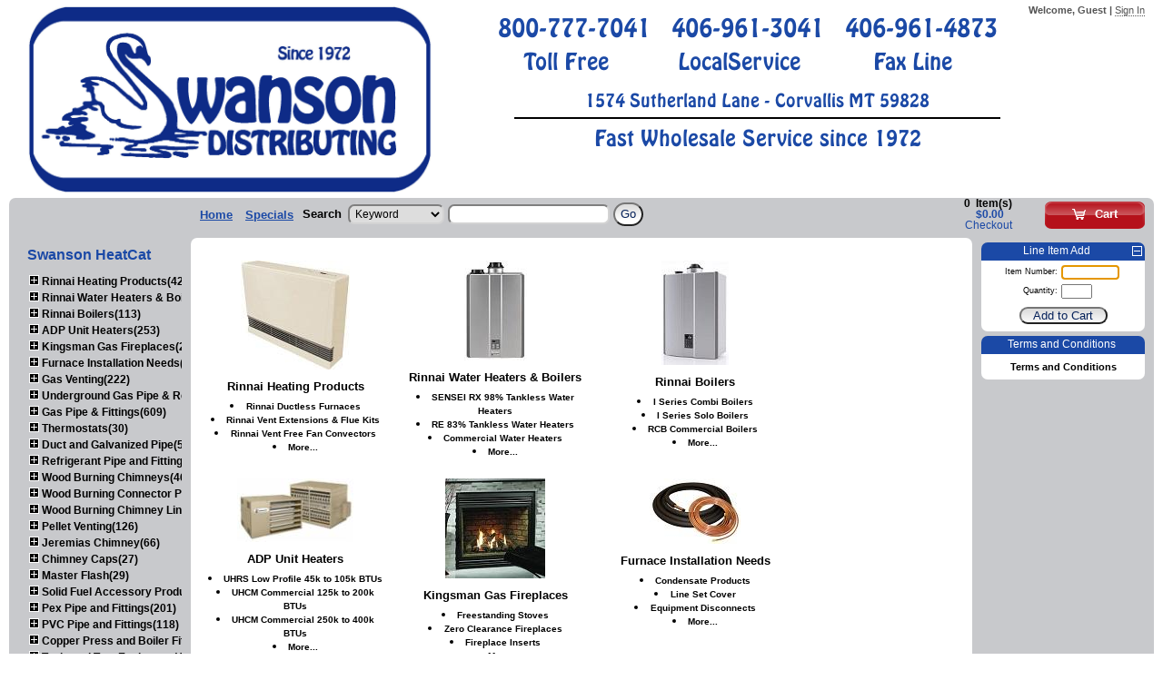

--- FILE ---
content_type: text/html;charset=UTF-8
request_url: https://www.swansond.com/storefrontCommerce/home.do;jsessionid=32B13282B9E3B3455A239E7211664CF4
body_size: 92851
content:
<!DOCTYPE HTML>










<!-- categoryBrowse.jsp -->








<html>
	<head>
		
		<meta charset="UTF-8">
		<meta http-equiv="X-UA-Compatible" content="IE=edge" >
		<!-- javascriptLibraries.jsp -->






<script type="text/javascript">/* Start adding global members. */</script>
<script type="text/javascript" src="/storefrontCommerce/js/js/lib/jquery-1.11.0.min.js?d=1579893468" ></script>
<script type="text/javascript" src="/storefrontCommerce/js/js/lib/jquery-ui-1.10.4.custom.js?d=1533238969" ></script>
<script type="text/javascript" src="/storefrontCommerce/js/js/lib/jquery.als-1.3.min.js?d=356671860" ></script>
<script type="text/javascript" src="/storefrontCommerce/js/js/lib/jquery.bgiframe.min.js?d=198972923" ></script>
<script type="text/javascript" src="/storefrontCommerce/js/js/lib/jquery.multiSelect.js?d=2011620595" ></script>
<script type="text/javascript">/* Finished adding global members. */</script>
<script type="text/javascript">/* Start adding members resolved by '/bundles/lib.js'. Bundle id is: '/bundles/lib.js' */</script>
<script type="text/javascript">/* Finished adding members resolved by /bundles/lib.js */</script>
 
<script type="text/javascript">/* Start adding members resolved by '/js/functions.js'. Bundle id is: '/js/functions.js' */</script>
<script type="text/javascript" src="/storefrontCommerce/js/js/functions.js?d=916555356" ></script>
<script type="text/javascript">/* Finished adding members resolved by /js/functions.js */</script>





<!-- Encode url for Punchout -->
<script type="text/javascript">

	var showAllCategories = "[Show all Categories]";
	var hide = "[Hide]";
	var showAllAttributes = "[Show all Attributes]";

	function updateUOMViewServlet(formSelectElement, tab, layout_type, displayCurrency) 
	{
		var context = getContext(document.location.pathname);	
		if(tab == null || tab == ''){
			var itemId = formSelectElement.name.substring(3);
			var itemUom = formSelectElement.options[formSelectElement.selectedIndex].value;
			var itemNum = jQuery(formSelectElement).closest("tr").children("td[name^='itm_numlink']").children().text();
			var itemQty = jQuery(formSelectElement).closest("tr").children("td[name^='qty_input']").children("input[name^='qty']").val();
			var itemWhs = jQuery(formSelectElement).closest("tr").children("td[name^='qty_input']").children("input[name^='WHS']").val();
			var itemSeq = jQuery(formSelectElement).closest("tr").children("td[name^='qty_input']").children("input[name^='ITEMSEQ']").val();
			
			if (typeof itemQty == undefined || itemQty == null || itemQty == "") {
				itemQty = 1;
			}
			
			var url = "updateUomViewServlet.do;jsessionid=5DAA5576B285572D304C760653BA6A18" + "?item_id=" + itemId + "&item_uom=" + itemUom + "&item_num=" + itemNum + "&qty=" + itemQty + "&pl_type=" + layout_type + "&itemSeq=" + itemSeq + "&displayCurrency=" + displayCurrency;
			var waitingImagePath = "/storefrontCommerce;jsessionid=5DAA5576B285572D304C760653BA6A18/images/infor_ajax-loader_16x16.gif";
			jQuery("td[name='calc_avail"+itemId+"']").text("");
			jQuery("td[name='calc_avail"+itemId+"']").append("<img src=\""+waitingImagePath+"\" />");
			
			jQuery("td[name='calc_price"+itemId+"']").text("");
			jQuery("td[name='calc_price"+itemId+"']").append("<img src=\""+waitingImagePath+"\" />");
			
			jQuery("td[name='ExtendedPrice"+itemId+"']").text("");
			jQuery("td[name='ExtendedPrice"+itemId+"']").append("<img src=\""+waitingImagePath+"\" />");
			
			jQuery("td[name='order_uom"+itemId+"']").text("");
			
			var timeStamp = new Date();
			var form = timeStamp.getMinutes() + "-" + timeStamp.getSeconds();
			jQuery.getJSON(url, form, function(jsonData) {
				jQuery("td[name='calc_avail"+itemId+"']").remove("img");
				jQuery("td[name='calc_avail"+itemId+"']").text(jsonData.calcQuantityAvailable);
				jQuery("td[name='calc_price"+itemId+"']").remove("img");
				jQuery("td[name='calc_price"+itemId+"']").text(jsonData.calcPrice);
				jQuery("td[name='ExtendedPrice"+itemId+"']").remove("img");
				jQuery("td[name='ExtendedPrice"+itemId+"']").text(jsonData.extendedPrice);
				jQuery("td[name='order_uom"+itemId+"']").text(jsonData.orderUOM);
	
				jQuery("td[name='qty_input"+itemId+"'] input[name^='qty']").attr("name","qty"+itemId+"_"+jsonData.orderUOM+itemWhs);
				jQuery("td[name='qty_input"+itemId+"'] input[name^='itemNumber']").attr("name","itemNumber"+itemId+"_"+jsonData.orderUOM+itemWhs);
				jQuery("td[name='qty_input"+itemId+"'] input[name^='UOM']").attr("name","UOM"+itemId+"_"+jsonData.orderUOM+itemWhs);
				jQuery("td[name='qty_input"+itemId+"'] input[name^='UOM']").val(jsonData.orderUOM);
				jQuery("td[name='qty_input"+itemId+"'] input[name^='WHS']").attr("name","WHS"+itemId+"_"+jsonData.orderUOM+itemWhs);
				jQuery("td[name='qty_input"+itemId+"'] input[name^='ITEMSEQ']").attr("name","ITEMSEQ"+itemId+"_"+jsonData.orderUOM+itemWhs);
			});
		}
		else {
			// Here Itemid parsing is done since the formSelectElement
			// value is like "uom55PROMO" or "uom124COM" or "uom14ALT" etc on the item detail tabs page
			// We need to parse and obtain the itemId from that to refresh the price/qty 
			// values for the selected UOM.
			var itemId = formSelectElement.name.substring(3);
			var regex = new RegExp("[0-9]*");
			var itemId = regex.exec(itemId)[0];
			// End of itemId parse logic
			var itemUom = formSelectElement.options[formSelectElement.selectedIndex].value;
			var itemNum = jQuery(formSelectElement).closest("tr").children("td[name^='itm_numlink']").children().text();
			var itemQty = jQuery(formSelectElement).closest("tr").children("td[name^='qty_input']").children("input[name^='qty']").val();
			var itemWhs = jQuery(formSelectElement).closest("tr").children("td[name^='qty_input']").children("input[name^='WHS']").val();
			var itemSeq = jQuery(formSelectElement).closest("tr").children("td[name^='qty_input']").children("input[name^='ITEMSEQ']").val();
			
			if (typeof itemQty == undefined || itemQty == null || itemQty == "") {
				itemQty = 1;
			}
			
			var url = "updateUomViewServlet.do;jsessionid=5DAA5576B285572D304C760653BA6A18" + "?item_id=" + itemId + "&item_uom=" + itemUom + "&item_num=" + itemNum + "&qty=" + itemQty + "&pl_type=" + layout_type + "&itemSeq=" + itemSeq + "&displayCurrency=" + displayCurrency;
			
			if (tab !== undefined && tab !== null && tab.length > 0) {
				url += "&tab=" + tab;
			} else {
				tab = "";
			}
			
			var waitingImagePath = "/storefrontCommerce;jsessionid=5DAA5576B285572D304C760653BA6A18/images/infor_ajax-loader_16x16.gif";

			jQuery("input[name='"+tab+"']").closest("table").find("td[name='calc_avail"+itemId+"']").text("");
			jQuery("input[name='"+tab+"']").closest("table").find("td[name='calc_avail"+itemId+"']").append("<img src=\""+waitingImagePath+"\" />");
			
			jQuery("input[name='"+tab+"']").closest("table").find("td[name='calc_price"+itemId+"']").text("");
			jQuery("input[name='"+tab+"']").closest("table").find("td[name='calc_price"+itemId+"']").append("<img src=\""+waitingImagePath+"\" />");
			
			jQuery("input[name='"+tab+"']").closest("table").find("td[name='ExtendedPrice"+itemId+"']").text("");
			jQuery("input[name='"+tab+"']").closest("table").find("td[name='ExtendedPrice"+itemId+"']").append("<img src=\""+waitingImagePath+"\" />");
			
			jQuery("input[name='"+tab+"']").closest("table").filter("td[name='order_uom"+itemId+"']").text("");
			
			jQuery.getJSON(url, function(jsonData) {
			jQuery("input[name='"+tab+"']").closest("table").find("td[name='calc_avail"+itemId+"']").remove("img");
			jQuery("input[name='"+tab+"']").closest("table").find("td[name='calc_avail"+itemId+"']").text(jsonData.calcQuantityAvailable);
			jQuery("input[name='"+tab+"']").closest("table").find("td[name='calc_price"+itemId+"']").remove("img");
			jQuery("input[name='"+tab+"']").closest("table").find("td[name='calc_price"+itemId+"']").text(jsonData.calcPrice);
			jQuery("input[name='"+tab+"']").closest("table").find("td[name='ExtendedPrice"+itemId+"']").remove("img");
			jQuery("input[name='"+tab+"']").closest("table").find("td[name='ExtendedPrice"+itemId+"']").text(jsonData.extendedPrice);
			jQuery("input[name='"+tab+"']").closest("table").find("td[name='order_uom"+itemId+"']").text(jsonData.orderUOM);
	
			jQuery("input[name='"+tab+"']").closest("table").find("td[name='qty_input"+itemId+"'] input[name^='qty']").attr("name","qty"+itemId+"_"+jsonData.orderUOM+itemWhs+tab);
			jQuery("input[name='"+tab+"']").closest("table").find("td[name='qty_input"+itemId+"'] input[name^='itemNumber']").attr("name","itemNumber"+itemId+"_"+jsonData.orderUOM+itemWhs+tab);
			jQuery("input[name='"+tab+"']").closest("table").find("td[name='qty_input"+itemId+"'] input[name^='UOM']").attr("name","UOM"+itemId+"_"+jsonData.orderUOM+itemWhs+tab);
			jQuery("input[name='"+tab+"']").closest("table").find("td[name='qty_input"+itemId+"'] input[name^='UOM']").val(jsonData.orderUOM);
			jQuery("input[name='"+tab+"']").closest("table").find("td[name='qty_input"+itemId+"'] input[name^='WHS']").attr("name","WHS"+itemId+"_"+jsonData.orderUOM+itemWhs+tab);
			jQuery("input[name='"+tab+"']").closest("table").find("td[name='qty_input"+itemId+"'] input[name^='ITEMSEQ']").attr("name","ITEMSEQ"+itemId+"_"+jsonData.orderUOM+itemWhs+tab);
			});
		}
	}
	
	
	function ajaxCartAddItem(itemQtyelementName, qty, itm_id, itm_uom, itm_whsid, loggedin){
		displayProcessingMessage();
		url = "cartAddItem.do;jsessionid=5DAA5576B285572D304C760653BA6A18" + "?order_qty="+qty+"&itm_id="+itm_id+"&order_uom="+itm_uom+"&whs_id="+itm_whsid;
	  	$.ajax({
	  		cache: false,
			url : url,
			async : true,
			dataType: 'json',
			type : 'GET',
			success: function(r) {
				    $('#cartAddItemErrorMessage').html(r.cartAddItemErrorMessage);
				    $('#cartAddItemInfoMessage').html(r.cartAddItemInfoMessage);
				    $('#htmlErrorMessage').html("");
				    $('#htmlInfoMessage').html("");
				    $('fn:escapeXml(itemQtyelementName)').val("");
				    hideProcessingMessage();
				    $('#numberOfCartItems').html("");
					$('#numberOfCartItemsDisplayText').html("<img src='images/infor_ajax-loader_24x24.gif' alt='#' />");
					$('#cartMoneyTotal').html("");
				    refreshCartTotals(loggedin);
				},
			   error: function(data, status, error){
				   // If any error send the user to home screen
		         document.location.href='home.do';
		      }
			})
			 .always(function() {
				 $(itemQtyelementName).val("");
			 });
	}
	
	function invoiceEmail(invoiceList){
		displayProcessingMessage();
		url = "invoiceEmail.do;jsessionid=5DAA5576B285572D304C760653BA6A18";
	  	$.ajax({
	  		cache: false,
			url : url,
			async : true,
			dataType: 'json',
			type : 'POST',
			data: {invoiceList:invoiceList},
			success: function(r) {
				    $('#invoiceEmailErrorMessage').html(r.invoiceEmailErrorMessage);
				    $('#invoiceEmailInfoMessage').html(r.invoiceEmailInfoMessage);
				    $('#htmlErrorMessage').html("");
				    $('#htmlInfoMessage').html("");
				    hideProcessingMessage();
				},
			   error: function(data, status, error){
				   // If any error send the user to home screen
		         document.location.href='home.do';
		      }
			});
	}

	
	function refreshCartTotals(loggedin){
		var timeStamp = new Date();
		var urlToSend = "ajaxCartTotal.do;jsessionid=5DAA5576B285572D304C760653BA6A18";
		var form = timeStamp.getMinutes() + "-" + timeStamp.getSeconds();
		$.getJSON(urlToSend, form, function(data) {	   	
   		// Update the item count and the price
			$('#numberOfCartItems').html(data.itemsInCart);
			$('#numberOfCartItemsDisplayText').html("Item(s)&nbsp;");
			$('#cartMoneyTotal').html(data.valueOfCart);
			if (null == null || 'false' == null) {
				// if there are items in the cart then checkout should be clickable, unclickable otherwise-->
				if (data.itemsInCart > 0) {
					if (loggedin == false || loggedin == 'false') {
						$('#displayCheckout').html(" <a id=\"chkout\" href='#' onclick=\"displayProcessingMessage();checkout('login.do;jsessionid=5DAA5576B285572D304C760653BA6A18?nextForward=checkout.do')\">Checkout</a>&nbsp;");
					} else {
						$('#displayCheckout').html(" <a id=\"chkout\" href='#' onclick=\"displayProcessingMessage();checkout('checkout.do;jsessionid=5DAA5576B285572D304C760653BA6A18')\">Checkout</a>&nbsp;");
					}
				} else {
					$('#displayCheckout').html(" Checkout&nbsp;");
				}
			} 
	        else {
	        	$('#displayCancelOrder').html(" <a href='cartClear.do;jsessionid=5DAA5576B285572D304C760653BA6A18'>cancel order</a>&nbsp;");
			}
			$.unblockUI;
		});
	}
	
	
	function updateUOM(selected, tab, layout_type, itemId, itemUom, itemWhs, displayCurrency) {
		var context = getContext(document.location.pathname);
		
		//Unique identifier to identify grid.
		var itemRowIdentifier = itemId+"_"+itemUom+itemWhs+tab;
		
		var itemNumElementName = "#itemNumber"+itemRowIdentifier;
		var uomElementName = "#UOM"+itemRowIdentifier;
		var whsElementName = "#WHS"+itemRowIdentifier;
		var itemSeqElementname = "#ITEMSEQ"+itemRowIdentifier;
		var itemQtyelementName = "#qty"+itemRowIdentifier;
		
		//Get the values.
		var itemNum = $(itemNumElementName).val();
		var itemWhs = $(whsElementName).val();
		var itemSeq = $(itemSeqElementname).val();
		var itemQty = $(itemQtyelementName).val();
		if (typeof itemQty == undefined || itemQty == null || itemQty == "") {
			itemQty = 1;
		}
		
		//Building the ajax URL used to the get the values for the changed UOM.
		var url = "updateUomViewServlet.do;jsessionid=5DAA5576B285572D304C760653BA6A18" + "?item_id=" + itemId + "&item_uom=" + selected + "&item_num=" + itemNum + "&qty=" + itemQty + "&pl_type=" + layout_type + "&itemSeq=" + itemSeq + "&displayCurrency=" + displayCurrency;
		var waitingImagePath = "/storefrontCommerce;jsessionid=5DAA5576B285572D304C760653BA6A18/images/infor_ajax-loader_16x16.gif";
		
		//Clear the text and replace it with the waiting image.
		$("#calc_avail"+itemRowIdentifier).children('#columnValue').text("");
		$("#calc_avail"+itemRowIdentifier).children('#columnValue').html("<img src=\""+waitingImagePath+"\" />");
		
		$("#calc_price"+itemRowIdentifier).children('#columnValue').text("");
		$("#calc_price"+itemRowIdentifier).children('#columnValue').html("<img src=\""+waitingImagePath+"\" />");
		
		$("#ExtendedPrice"+itemRowIdentifier).children('#columnValue').text("");
		$("#ExtendedPrice"+itemRowIdentifier).children('#columnValue').html("<img src=\""+waitingImagePath+"\" />");
		
		//$("#order_uom"+itemRowIdentifier).children('#columnValue').text("");
		//$("#order_uom"+itemRowIdentifier).children('#columnValue').html("<img src=\""+waitingImagePath+"\" />");
		
		jQuery.getJSON(url, function(jsonData) {
			var newItemRowIdentifier =  itemId+"_"+jsonData.orderUOM+itemWhs;
			//Change the values of the elements
			$("div.calc_avail"+itemRowIdentifier+" > span.columnValue").remove("img");
			$("#calc_avail"+itemRowIdentifier).children('#columnValue').text(jsonData.calcQuantityAvailable);
			$("div.calc_price"+itemRowIdentifier+" > span.columnValue").remove("img");
			$("#calc_price"+itemRowIdentifier).children('#columnValue').text(jsonData.calcPrice +" "+jsonData.orderUOM);
			$("div.ExtendedPrice"+itemRowIdentifier+" > span.columnValue").remove("img");
			$("#ExtendedPrice"+itemRowIdentifier).children('#columnValue').text(jsonData.extendedPrice);
			//$("div.order_uom"+itemRowIdentifier+" > span.columnValue").remove("img");
			//$("#order_uom"+itemRowIdentifier).children('#columnValue').text(jsonData.orderUOM)
			
			//Set hidden field id, name and value.
			$(uomElementName).value = jsonData.orderUOM;
			
			$(itemQtyelementName).attr('name', "qty"+newItemRowIdentifier);
			$(itemNumElementName).attr('name', "itemNumber"+newItemRowIdentifier);
			$(uomElementName).attr('name', "UOM"+newItemRowIdentifier);
			$(whsElementName).attr('name', "WHS"+newItemRowIdentifier);
			$(itemSeqElementname).attr('name', "ITEMSEQ"+newItemRowIdentifier);
			
			$(itemQtyelementName).attr('id', "qty"+newItemRowIdentifier);
			$(itemNumElementName).attr('id', "itemNumber"+newItemRowIdentifier);
			$(uomElementName).attr('id', "UOM"+newItemRowIdentifier);
			$(whsElementName).attr('id', "WHS"+newItemRowIdentifier);
			$(itemSeqElementname).attr('id', "ITEMSEQ"+newItemRowIdentifier);
		});
	}
	
	var req;
	var which;

	function encodeURLajax(url) 
	{
		var ajaxurl = "encode.do;jsessionid=5DAA5576B285572D304C760653BA6A18";
		ajaxurl = ajaxurl + "?" + url;

		// Non-IE browsers
		if (window.XMLHttpRequest) {
		   req = new XMLHttpRequest();
		   req.onreadystatechange = processStateChange;
			try {
	  			req.open("POST", ajaxurl, true);
			} 
			catch (e) {
			}
			req.send(null);
		} 
		// IE
	   else if (window.ActiveXObject) {
		   req = new ActiveXObject("Microsoft.XMLHTTP");
			if (req) {
	  			req.onreadystatechange = processStateChange;
	  			req.open("POST", ajaxurl, true);
	  			req.send();
			}
		}
	}

	function processStateChange() 
	{
		if (req.readyState == 4) { // Complete
			if (req.status == 200) { // OK response
				window.location = req.responseText;
			}
		}
	}
	
	$(document).ready(function() {
		if($("#expandAttributesId").val() == '' || $("#expandAttributesId").val() == 'false') {
			hideAttributes();
		} else {
			expandAttributes();
		}
		if($("#showCategoriesId").val() == 'true') {
			$("#parentSubCat").show("fast");
			$("#showHidecategoriesId").text(hide);
			$("#showHidecategoriesId").click (
				function() {
					click: hideCategories();
					return false;
				}	
			);
		} else {
			$("#parentSubCat").hide();
			$("#showHidecategoriesId").text(showAllCategories);
			$("#showHidecategoriesId").click (
				function() {
					click: showCategories();
					return false;
				}	
			);
		}
	});

	function hideCategories() {
		if($("#preserveUserSelectionId").val() == 'true') {
			$.ajax({
				url: 'commerceUtil.do;jsessionid=5DAA5576B285572D304C760653BA6A18',
				async : true,
				type: 'POST',
				data : ({"selection" : "hide", "attribute" : "categories"})
			});
		}
		$("#parentSubCat").hide();
		$("#showHidecategoriesId").text(showAllCategories);
		$("#showHidecategoriesId").unbind().click (
			function() {
				click: showCategories();
				return false;
			}	
		);
	}

	function showCategories() {
		if($("#preserveUserSelectionId").val() == 'true') {
			$.ajax({
				url: 'commerceUtil.do;jsessionid=5DAA5576B285572D304C760653BA6A18',
				async : true,
				type: 'POST',
				data : ({"selection" : "show", "attribute" : "categories"})
			});
		}
		$("#parentSubCat").show('fast');
		$("#showHidecategoriesId").text(hide);
		$("#showHidecategoriesId").unbind().click (
			function() {
				click: hideCategories();
				return false;
			}	
		);
	}

	function hideAttributes() {
		if($("#preserveUserSelectionId").val() == 'true') {
			$.ajax({
				url: 'commerceUtil.do;jsessionid=5DAA5576B285572D304C760653BA6A18',
				async : true,
				type: 'POST',
				data : ({"selection" : "hide", "attribute" : "attributes"})
			});
		}
		var moreLess = document.getElementById("showHideAttributesId");
		var title = "";
		if (moreLess != null) {
			title = (moreLess.title);
		}
		if (title == null || title == "") {
			title = showAllAttributes;
		}
	   title = "[" + title + "]";	 
	   $(".hiddenAttribute").hide();
	   $("#showHideAttributesId").text(title).unbind().click (
			function() {
				expandAttributes();
				return false;
			}
		);
	};

	function expandAttributes() {
		if($("#preserveUserSelectionId").val() == 'true') {
			$.ajax({
				url: 'commerceUtil.do;jsessionid=5DAA5576B285572D304C760653BA6A18',
				async : true,
				type: 'POST',
				data : ({"selection" : "show", "attribute" : "attributes"})
			});
		}
		$(".hiddenAttribute").show("fast");
		$("#showHideAttributesId").text(hide).unbind().click (
			function() {
				hideAttributes();
				return false;
			}
		);
	};

</script>	  


<link rel="stylesheet" href="/storefrontCommerce/theme/CommerceBasicShellStyle-PC.css" type="text/css">
<link rel="stylesheet" href="/storefrontCommerce/theme/custom-theme/jquery-ui-1.10.4.custom.min.css" type="text/css">
<link rel="stylesheet" href="/storefrontCommerce/theme/custom-theme/jquery.multiSelect.css" type="text/css">

<link rel="stylesheet" href="/storefrontCommerce/theme/custom-theme/swanson.css" type="text/css">
<script language="JavaScript" src="https://seal.networksolutions.com/siteseal/javascript/siteseal.js" type="text/javascript"></script> 




	<link rel="shortcut icon" type="image/x-icon" href="images/favicon.ico">


		<title>Swanson Distributing Category</title>
		<meta name="application-name" content="Swanson Distributing Commerce" />
		<meta name="description" content="Swanson Distributing categories page">
		<script>			
			$(document).ready(function(){
				// Displays the processing request dialog box when particular actions are clicked
				
				
					$( "#categoryBrowseScreen .addToCartButton" ).click(function() {
				
				
				
						$( ".processingRequestMessageContainer" ).css('display', 'block');
						$( ".processingRequestMessage" ).dialog( "open" );
				});
				
				var count = document.getElementById("attributesCount");
				if(count != null) {
					for(var i = 1; i < count.value; i++) {
						var attributeNameId = "attributeName"+i;
						var attributeNameValue = document.getElementById(attributeNameId).value;
						var id = "#attribute"+i;
						$(id).multiSelect({noneSelected: attributeNameValue, oneOrMoreSelected: attributeNameValue});
					}
				}
				$("#refineByAttributeContainer").css("visibility", "visible");
				
			});
         
         function sortGridViewItems(url, selectedValue, sortedColumn, sortDirection) {
        	 url = url+"&sort_column="+selectedValue;
        	 if(sortedColumn == selectedValue && sortDirection == 'ASC') {
        		 url=url+"&sort_type=DESC";
        	 } else {
        		 url=url+"&sort_type=ASC";
        	 }
        	 document.location.href = url;
         }
		</script>
		



<!-- analytics.jsp -->

   <!-- Snippet for the Google Analytics -->
	<script type="text/javascript">
	    (function(i,s,o,g,r,a,m){i['GoogleAnalyticsObject']=r;i[r]=i[r]||function(){
		(i[r].q=i[r].q||[]).push(arguments)},i[r].l=1*new Date();a=s.createElement(o),
		m=s.getElementsByTagName(o)[0];a.async=1;a.src=g;m.parentNode.insertBefore(a,m)
		})(window,document,'script','//www.google-analytics.com/analytics.js','ga');

		ga('create', '', 'auto');  // Replace with your property ID.
		ga('require', 'linkid', 'linkid.js');
		ga('send', 'pageview');
	</script>	  
	  

	</head>

	<body id="categoryBrowseScreen">	  
	
		<div id="container">
			
















<link href='//fonts.googleapis.com/css?family=Margarine' rel='stylesheet'>

<!-- Keep Alive Begins -->
<script>
	var req;
	var which;

	function retrieveURL(url) {
	  if (window.XMLHttpRequest) { // Non-IE browsers
	    req = new XMLHttpRequest();
	    req.onreadystatechange = processKeepAliveStateChange;
	    try {
	      req.open("POST", url, false);
	    } catch (e) {
	      
	    }
	    req.send(null);
	  } else if (window.ActiveXObject) { // IE
	    req = new ActiveXObject("Microsoft.XMLHTTP");
	    if (req) {
	      req.onreadystatechange = processKeepAliveStateChange;
	      req.open("POST", url, false);
	      req.send();
	    }
	  }
	}
	
	function processKeepAliveStateChange() {
	  if (req.readyState == 4) { // Complete
	    if (req.status == 200) { // OK response
	      
	    }
	  }
	}

  	function getKeepAlive() {
		retrieveURL('keepalive.do?param=' + Math.floor(Math.random()*10000));
  	}
  	setInterval("getKeepAlive()", 1500000);
</script>
<!-- Keep Alive Ends -->	

<!-- Multi Branding & Punchout -->

		<div id="masthead">
			<div id="logoBanner">
				
					
					
						<a href="/storefrontCommerce/home.do;jsessionid=5DAA5576B285572D304C760653BA6A18"><img src="/storefrontCommerce/images/swanson.jpg;jsessionid=5DAA5576B285572D304C760653BA6A18" id="homeLogoImage" class="logo" alt="Home page" /></a>
			</div>
			<div id="applicationMastheadTitle">
				<h1></h1>
			</div>
					
				

			<div id="commerceHelpContainer">
			    
					
					
					
					
					
					   <a href="/storefrontCommerce;jsessionid=5DAA5576B285572D304C760653BA6A18/help/english/default.html" target="_blank">
							<img src="/storefrontCommerce;jsessionid=5DAA5576B285572D304C760653BA6A18/images/help.png" alt="Help link">
						</a>
					
						
			</div>
			
				<div id="localeContainer">











<script type="text/javascript">/* Start adding members resolved by '/js/i18nUtils.js'. Bundle id is: '/js/i18nUtils.js' */</script>
<script type="text/javascript" src="/storefrontCommerce/js/js/i18nUtils.js?d=1080927523" ></script>
<script type="text/javascript">/* Finished adding members resolved by /js/i18nUtils.js */</script>
 

					
					
					<select id="myLocale" name="myLocale" 
							onchange="ajaxLocaleUpdate(this.options[this.selectedIndex].value, '/storefrontCommerce')">
						<optgroup label="-- Select Language ---"></optgroup>
						<option selected="selected" value="en_US">English</option>
					</select>
 
</div>
				<div id="userAccountInfo">
					 
						
						
						
						
							Welcome, Guest | 

							<a href="/storefrontCommerce/login.do;jsessionid=5DAA5576B285572D304C760653BA6A18">Sign In</a>
						
					 
				</div>
			
			

<div class="comp-info">
<table>
<tr>
<td class="comp-num">800-777-7041</td>
<td class="comp-num">406-961-3041</td>
<td class="comp-num">406-961-4873</td>
</tr>
<tr>
<td class="comp-num-type">Toll Free</td>
<td class="comp-num-type">LocalService</td>
<td class="comp-num-type">Fax Line</td>
</tr>
</table>
<ul class="comp-desc">
  <li class="comp-addr"> 1574 Sutherland Lane - Corvallis MT 59828</li>
  <li> <hr /></li>
  <li class="comp-sub-desc"> Fast Wholesale Service since 1972</li>
</ul>
</div>

		</div>
			

















<script type="text/javascript">
	$(document).ready(function() {	
		var loggedin = "false";
		refreshCartTotals(loggedin);
	});
	
	$(document).ready(function(){
		if ($('#searchType').val() == "orderNumber" || $('#searchType').val() == "purchaseOrder") {
			$('#emailspan').css('display', 'inline');
			$('#emailspan').css('visibility', 'visible');
		} else {
			$('#emailspan').css('display', 'none');
			$('#emailspan').css('visibility', 'hidden');
		}
	});
	
	// show or hide the email input text field for order number searching
	$(function(){
		$('#searchType').change( function() {
			
			   // If B2C-R user then prepulate the email from user id
			   
				if ($('#searchType').val() == "orderNumber" || $('#searchType').val() == "purchaseOrder") {
					$('#emailspan').css('display', 'inline');
					$('#emailspan').css('visibility', 'visible');
				} else {
					$('#emailspan').css('display', 'none');
					$('#emailspan').css('visibility', 'hidden');
				}
			
		});
	});

	function submitSimpleSearch(form) {
		if (validateSimpleSearch(form)) {
			if (form.searchType.value == "orderNumber" || form.searchType.value == "purchaseOrder") {
				form.action = "simpleOrderSearch.do;jsessionid=5DAA5576B285572D304C760653BA6A18";
			}
			else {
				form.action = "search.do;jsessionid=5DAA5576B285572D304C760653BA6A18";
			}
			return true;
		}
		return false;
	}
	
	function validateSimpleSearch(form) {
		if (trim(form.keyword.value) == "") {
			if (form.searchType.value == "orderNumber") {
				alert('Specify an order number.');
				form.keyword.focus();
				return false;
			}
			if (form.searchType.value == "purchaseOrder") {
				alert('Specify a purchase order number.');
				form.keyword.focus();
				return false;
			}
		}
		else if (trim(form.emailAddress.value) == "" &&
					document.getElementById('emailspan').style.display == 'inline') {
			alert('An e-mail address is required.');
			form.emailAddress.focus();
			return false;
		}
		return true;
	}
	
	function checkout(action) {
		// If we are on the cart page, submit the form so that updates are processed
		var form = document.getElementById("cartPageForm");
		var url = "/storefrontCommerce/" +  action;
		if (form != null) {
			form.action = encodeURI(url);
			form.submit();
		} else {
			window.location.replace(encodeURI(url));
		}
	}
</script>

<!-- Multi Branding -->

		<div id="applicationNavigationBar">
			
			
				
					<div id="rightNavColumn">
						<a id="cartLink" onclick="javascript:displayProcessingMessage();" href="cartView.do;jsessionid=5DAA5576B285572D304C760653BA6A18">
							<div id="cart">
								<img src="/storefrontCommerce;jsessionid=5DAA5576B285572D304C760653BA6A18/images/icn_cart16x16_white.png" alt="Cart image" />
								<span>Cart</span>
							</div>
						</a>
						<div id="cartInfo">
							<span id="numberOfCartItems"></span>&nbsp;
							<span id="numberOfCartItemsDisplayText"><img src="/storefrontCommerce/images/infor_ajax-loader_24x24.gif" alt="#" /></span>
							
							
								<p id="cartMoneyTotal"></p>
							
							
							    
									<p id="displayCheckout"></p>
								
							
							<span id="displayCancelOrder"></span>
						</div>
					</div>
				
			
			<div id="searchNavColumn">
				<div id="navBarSpecialsLinkContainer">
					<a href="/storefrontCommerce/home.do;jsessionid=5DAA5576B285572D304C760653BA6A18">Home</a>
					
						<a href="/storefrontCommerce/specialsListView.do;jsessionid=5DAA5576B285572D304C760653BA6A18" id="navBarSpecialsLink">Specials</a>
					
				</div>
				
				<div id="searchContainer">
					<form id="navigationSearchForm" name="searchForm" method="get" action="/storefrontCommerce/search.do" onsubmit="return submitSimpleSearch(this);" accept-charset="UTF-8">
						<span id="searchInputLabel">Search</span>
						<select id="searchType" name="searchType">
							<option value="keyword">Keyword</option>
							<option value="itemNumber">Item Number</option>
							
								<option value="orderNumber">Order Number</option>
							 
							 
						</select>
						<input type="text" name="keyword" id="searchInput" />
						<span id="emailspan">
							<label>E-mail</label>
							<input type="text" name="emailAddress" id="emailAddressInput" size="18" maxlength="80"/>
						</span>
						<input type="submit" id="searchGoButton" value="Go" />
					</form>
				</div>
				
			</div>
		</div>
			





<!-- inline style is necessary to prevent the div from sometimes displaying for a split second -->
<div class="processingRequestMessage" style="display: none;">
	<p>
		Processing request.<br>
		<img src="images/infor_ajax-loader_24x24.gif" alt="#" />
	</p>
</div>


			
				
					












<!-- categoryBrowseTreeDisplay.jsp 1-->










	
		<div id="mainContent3ColumnContainer">
			<div id="mainContent3ColumnWrapper">
	
	


		<!-- Left Column -->
		
			<div id="leftMainColumn">
				<div id="leftMainColumnPadding">
					
					<!-- Category tree display -->
					<div id="selectedCatalog">
						Swanson HeatCat
					</div>		
					
					<div id="categoryTreeContainer">
						<ul><li><div id="withsubcategories0"><a class="link1" href="/storefrontCommerce/categorybrowse.do;jsessionid=5DAA5576B285572D304C760653BA6A18?category-name=Rinnai+Heating+Products&path=&currentPage=1&numResults=10&expanded=false"><img src="/storefrontCommerce/images/plus_black.gif" />&nbsp;Rinnai Heating Products(423)</a></div></li><li><div id="withsubcategories1"><a class="link1" href="/storefrontCommerce/categorybrowse.do;jsessionid=5DAA5576B285572D304C760653BA6A18?category-name=Rinnai+Water+Heaters+%26+Boilers&path=&currentPage=1&numResults=10&expanded=false"><img src="/storefrontCommerce/images/plus_black.gif" />&nbsp;Rinnai Water Heaters & Boilers(460)</a></div></li><li><div id="withsubcategories2"><a class="link1" href="/storefrontCommerce/categorybrowse.do;jsessionid=5DAA5576B285572D304C760653BA6A18?category-name=Rinnai+Boilers&path=&currentPage=1&numResults=10&expanded=false"><img src="/storefrontCommerce/images/plus_black.gif" />&nbsp;Rinnai Boilers(113)</a></div></li><li><div id="withsubcategories3"><a class="link1" href="/storefrontCommerce/categorybrowse.do;jsessionid=5DAA5576B285572D304C760653BA6A18?category-name=ADP+Unit+Heaters&path=&currentPage=1&numResults=10&expanded=false"><img src="/storefrontCommerce/images/plus_black.gif" />&nbsp;ADP Unit Heaters(253)</a></div></li><li><div id="withsubcategories4"><a class="link1" href="/storefrontCommerce/categorybrowse.do;jsessionid=5DAA5576B285572D304C760653BA6A18?category-name=Kingsman+Gas+Fireplaces&path=&currentPage=1&numResults=10&expanded=false"><img src="/storefrontCommerce/images/plus_black.gif" />&nbsp;Kingsman Gas Fireplaces(236)</a></div></li><li><div id="withsubcategories5"><a class="link1" href="/storefrontCommerce/categorybrowse.do;jsessionid=5DAA5576B285572D304C760653BA6A18?category-name=Furnace+Installation+Needs&path=&currentPage=1&numResults=10&expanded=false"><img src="/storefrontCommerce/images/plus_black.gif" />&nbsp;Furnace Installation Needs(91)</a></div></li><li><div id="withsubcategories6"><a class="link1" href="/storefrontCommerce/categorybrowse.do;jsessionid=5DAA5576B285572D304C760653BA6A18?category-name=Gas+Venting&path=&currentPage=1&numResults=10&expanded=false"><img src="/storefrontCommerce/images/plus_black.gif" />&nbsp;Gas Venting(222)</a></div></li><li><div id="withsubcategories7"><a class="link1" href="/storefrontCommerce/categorybrowse.do;jsessionid=5DAA5576B285572D304C760653BA6A18?category-name=Underground+Gas+Pipe+%26+Regulators&path=&currentPage=1&numResults=10&expanded=false"><img src="/storefrontCommerce/images/plus_black.gif" />&nbsp;Underground Gas Pipe & Regulators(158)</a></div></li><li><div id="withsubcategories8"><a class="link1" href="/storefrontCommerce/categorybrowse.do;jsessionid=5DAA5576B285572D304C760653BA6A18?category-name=Gas+Pipe+%26+Fittings&path=&currentPage=1&numResults=10&expanded=false"><img src="/storefrontCommerce/images/plus_black.gif" />&nbsp;Gas Pipe & Fittings(609)</a></div></li><li><div id="withsubcategories9"><a class="link1" href="/storefrontCommerce/categorybrowse.do;jsessionid=5DAA5576B285572D304C760653BA6A18?category-name=Thermostats&path=&currentPage=1&numResults=10&expanded=false"><img src="/storefrontCommerce/images/plus_black.gif" />&nbsp;Thermostats(30)</a></div></li><li><div id="withsubcategories10"><a class="link1" href="/storefrontCommerce/categorybrowse.do;jsessionid=5DAA5576B285572D304C760653BA6A18?category-name=Duct+and+Galvanized+Pipe&path=&currentPage=1&numResults=10&expanded=false"><img src="/storefrontCommerce/images/plus_black.gif" />&nbsp;Duct and Galvanized Pipe(585)</a></div></li><li><div id="withsubcategories11"><a class="link1" href="/storefrontCommerce/categorybrowse.do;jsessionid=5DAA5576B285572D304C760653BA6A18?category-name=Refrigerant+Pipe+and+Fittings&path=&currentPage=1&numResults=10&expanded=false"><img src="/storefrontCommerce/images/plus_black.gif" />&nbsp;Refrigerant Pipe and Fittings(110)</a></div></li><li><div id="withsubcategories12"><a class="link1" href="/storefrontCommerce/categorybrowse.do;jsessionid=5DAA5576B285572D304C760653BA6A18?category-name=Wood+Burning+Chimneys&path=&currentPage=1&numResults=10&expanded=false"><img src="/storefrontCommerce/images/plus_black.gif" />&nbsp;Wood Burning Chimneys(463)</a></div></li><li><div id="withsubcategories13"><a class="link1" href="/storefrontCommerce/categorybrowse.do;jsessionid=5DAA5576B285572D304C760653BA6A18?category-name=Wood+Burning+Connector+Pipe&path=&currentPage=1&numResults=10&expanded=false"><img src="/storefrontCommerce/images/plus_black.gif" />&nbsp;Wood Burning Connector Pipe(169)</a></div></li><li><div id="withsubcategories14"><a class="link1" href="/storefrontCommerce/categorybrowse.do;jsessionid=5DAA5576B285572D304C760653BA6A18?category-name=Wood+Burning+Chimney+Liners&path=&currentPage=1&numResults=10&expanded=false"><img src="/storefrontCommerce/images/plus_black.gif" />&nbsp;Wood Burning Chimney Liners(111)</a></div></li><li><div id="withsubcategories15"><a class="link1" href="/storefrontCommerce/categorybrowse.do;jsessionid=5DAA5576B285572D304C760653BA6A18?category-name=Pellet+Venting&path=&currentPage=1&numResults=10&expanded=false"><img src="/storefrontCommerce/images/plus_black.gif" />&nbsp;Pellet Venting(126)</a></div></li><li><div id="withsubcategories16"><a class="link1" href="/storefrontCommerce/categorybrowse.do;jsessionid=5DAA5576B285572D304C760653BA6A18?category-name=Jeremias+Chimney&path=&currentPage=1&numResults=10&expanded=false"><img src="/storefrontCommerce/images/plus_black.gif" />&nbsp;Jeremias Chimney(66)</a></div></li><li><div id="withsubcategories17"><a class="link1" href="/storefrontCommerce/categorybrowse.do;jsessionid=5DAA5576B285572D304C760653BA6A18?category-name=Chimney+Caps&path=&currentPage=1&numResults=10&expanded=false"><img src="/storefrontCommerce/images/plus_black.gif" />&nbsp;Chimney Caps(27)</a></div></li><li><div id="withsubcategories18"><a class="link1" href="/storefrontCommerce/categorybrowse.do;jsessionid=5DAA5576B285572D304C760653BA6A18?category-name=Master+Flash&path=&currentPage=1&numResults=10&expanded=false"><img src="/storefrontCommerce/images/plus_black.gif" />&nbsp;Master Flash(29)</a></div></li><li><div id="withsubcategories19"><a class="link1" href="/storefrontCommerce/categorybrowse.do;jsessionid=5DAA5576B285572D304C760653BA6A18?category-name=Solid+Fuel+Accessory+Products&path=&currentPage=1&numResults=10&expanded=false"><img src="/storefrontCommerce/images/plus_black.gif" />&nbsp;Solid Fuel Accessory Products(178)</a></div></li><li><div id="withsubcategories20"><a class="link1" href="/storefrontCommerce/categorybrowse.do;jsessionid=5DAA5576B285572D304C760653BA6A18?category-name=Pex+Pipe+and+Fittings&path=&currentPage=1&numResults=10&expanded=false"><img src="/storefrontCommerce/images/plus_black.gif" />&nbsp;Pex Pipe and Fittings(201)</a></div></li><li><div id="withsubcategories21"><a class="link1" href="/storefrontCommerce/categorybrowse.do;jsessionid=5DAA5576B285572D304C760653BA6A18?category-name=PVC+Pipe+and+Fittings&path=&currentPage=1&numResults=10&expanded=false"><img src="/storefrontCommerce/images/plus_black.gif" />&nbsp;PVC Pipe and Fittings(118)</a></div></li><li><div id="withsubcategories22"><a class="link1" href="/storefrontCommerce/categorybrowse.do;jsessionid=5DAA5576B285572D304C760653BA6A18?category-name=Copper+Press+and+Boiler+Fittings&path=&currentPage=1&numResults=10&expanded=false"><img src="/storefrontCommerce/images/plus_black.gif" />&nbsp;Copper Press and Boiler Fittings(121)</a></div></li><li><div id="withsubcategories23"><a class="link1" href="/storefrontCommerce/categorybrowse.do;jsessionid=5DAA5576B285572D304C760653BA6A18?category-name=Tools+and+Test+Equipment&path=&currentPage=1&numResults=10&expanded=false"><img src="/storefrontCommerce/images/plus_black.gif" />&nbsp;Tools and Test Equipment(423)</a></div></li><li><div id="withsubcategories24"><a class="link1" href="/storefrontCommerce/categorybrowse.do;jsessionid=5DAA5576B285572D304C760653BA6A18?category-name=Service+Parts&path=&currentPage=1&numResults=10&expanded=false"><img src="/storefrontCommerce/images/plus_black.gif" />&nbsp;Service Parts(176)</a></div></li><li><div id="withsubcategories25"><a class="link1" href="/storefrontCommerce/categorybrowse.do;jsessionid=5DAA5576B285572D304C760653BA6A18?category-name=Lighting&path=&currentPage=1&numResults=10&expanded=false"><img src="/storefrontCommerce/images/plus_black.gif" />&nbsp;Lighting(31)</a></div></li><li><div id="withoutsubcategories26" style="text-align: left; text-indent: 0.8em;"><a class="link1" href="/storefrontCommerce/categorybrowse.do;jsessionid=5DAA5576B285572D304C760653BA6A18?category-name=Electric+Heating&path=&currentPage=1&numResults=10">Electric Heating(6)</a></div></li><li><div id="withsubcategories27"><a class="link1" href="/storefrontCommerce/categorybrowse.do;jsessionid=5DAA5576B285572D304C760653BA6A18?category-name=Discontinued+Items&path=&currentPage=1&numResults=10&expanded=false"><img src="/storefrontCommerce/images/plus_black.gif" />&nbsp;Discontinued Items(96)</a></div></li><li><div id="withoutsubcategories28" style="text-align: left; text-indent: 0.8em;"><a class="link1" href="/storefrontCommerce/categorybrowse.do;jsessionid=5DAA5576B285572D304C760653BA6A18?category-name=Print+Catalog+Sections&path=&currentPage=1&numResults=10">Print Catalog Sections(3)</a></div></li></ul>	
					</div>
				</div>
			</div>
		
		<!-- Center Column -->
		<div id="centerMainColumn">
			<div id="centerMainColumnPadding">
					<div class="errorMessage">
					   <span id="cartAddItemErrorMessage"></span>
					    <span id="htmlErrorMessage">
						</span>
					</div>
					<div class="confirmMessage">
						<span id="cartAddItemInfoMessage"></span>
						<span id="htmlInfoMessage">
						</span>
					</div>
				
				<!-- Following redirects to the url set by easy ask -->
				
			
				
					
					
					    
						
						





















	<div class="topLevelCategoryContainer">
		
		
			<a href="categorybrowse.do;jsessionid=5DAA5576B285572D304C760653BA6A18?category-name=Rinnai+Heating+Products&path=">
				<img src="imageContent.do;jsessionid=5DAA5576B285572D304C760653BA6A18?page=categoryImageDisplay2&contentKey=04fc03ad-9b8b-4052-a6c9-3bfad7a2d949&size=CATEGORY&fileName=Rinnai Energy Saver Category Image.jpg"/>
			</a>
			<br>
		
		
		<!-- Categories -->
		<a href="categorybrowse.do;jsessionid=5DAA5576B285572D304C760653BA6A18?category-name=Rinnai+Heating+Products&path=">
			Rinnai Heating Products
			
		</a>
		
		<!-- Sub-categories -->
		
			<ul>
			
				<li>
					<a class="subCategoryLink" href="subcategorybrowse.do;jsessionid=5DAA5576B285572D304C760653BA6A18?subcategory-name=Rinnai+Ductless+Furnaces&path=Swanson+HeatCat%2f%2f%2f%2fRinnai+Heating+Products">
						Rinnai Ductless Furnaces
						
					</a>
				</li>
			
				<li>
					<a class="subCategoryLink" href="subcategorybrowse.do;jsessionid=5DAA5576B285572D304C760653BA6A18?subcategory-name=Rinnai+Vent+Extensions+%26+Flue+Kits&path=Swanson+HeatCat%2f%2f%2f%2fRinnai+Heating+Products">
						Rinnai Vent Extensions & Flue Kits
						
					</a>
				</li>
			
				<li>
					<a class="subCategoryLink" href="subcategorybrowse.do;jsessionid=5DAA5576B285572D304C760653BA6A18?subcategory-name=Rinnai+Vent+Free+Fan+Convectors&path=Swanson+HeatCat%2f%2f%2f%2fRinnai+Heating+Products">
						Rinnai Vent Free Fan Convectors
						
					</a>
				</li>
			
			
			
			
				<li class="subcategoriesnobullet">
					<a href="categorybrowse.do;jsessionid=5DAA5576B285572D304C760653BA6A18?category-name=Rinnai+Heating+Products&path=">
						More...
					</a>
				</li>
			
			</ul>
		
	</div>

	<div class="topLevelCategoryContainer">
		
		
			<a href="categorybrowse.do;jsessionid=5DAA5576B285572D304C760653BA6A18?category-name=Rinnai+Water+Heaters+%26+Boilers&path=">
				<img src="imageContent.do;jsessionid=5DAA5576B285572D304C760653BA6A18?page=categoryImageDisplay2&contentKey=a9f58af1-829f-4177-a188-ba3559a1884e&size=CATEGORY&fileName=Rinnai Condensing Water Heater Category Image.jpg"/>
			</a>
			<br>
		
		
		<!-- Categories -->
		<a href="categorybrowse.do;jsessionid=5DAA5576B285572D304C760653BA6A18?category-name=Rinnai+Water+Heaters+%26+Boilers&path=">
			Rinnai Water Heaters & Boilers
			
		</a>
		
		<!-- Sub-categories -->
		
			<ul>
			
				<li>
					<a class="subCategoryLink" href="subcategorybrowse.do;jsessionid=5DAA5576B285572D304C760653BA6A18?subcategory-name=SENSEI+RX+98%25+Tankless+Water+Heaters&path=Swanson+HeatCat%2f%2f%2f%2fRinnai+Water+Heaters+%26+Boilers">
						SENSEI RX 98% Tankless Water Heaters
						
					</a>
				</li>
			
				<li>
					<a class="subCategoryLink" href="subcategorybrowse.do;jsessionid=5DAA5576B285572D304C760653BA6A18?subcategory-name=RE+83%25+Tankless+Water+Heaters&path=Swanson+HeatCat%2f%2f%2f%2fRinnai+Water+Heaters+%26+Boilers">
						RE 83% Tankless Water Heaters
						
					</a>
				</li>
			
				<li>
					<a class="subCategoryLink" href="subcategorybrowse.do;jsessionid=5DAA5576B285572D304C760653BA6A18?subcategory-name=Commercial+Water+Heaters&path=Swanson+HeatCat%2f%2f%2f%2fRinnai+Water+Heaters+%26+Boilers">
						Commercial Water Heaters
						
					</a>
				</li>
			
			
			
			
				<li class="subcategoriesnobullet">
					<a href="categorybrowse.do;jsessionid=5DAA5576B285572D304C760653BA6A18?category-name=Rinnai+Water+Heaters+%26+Boilers&path=">
						More...
					</a>
				</li>
			
			</ul>
		
	</div>

	<div class="topLevelCategoryContainer">
		
		
			<a href="categorybrowse.do;jsessionid=5DAA5576B285572D304C760653BA6A18?category-name=Rinnai+Boilers&path=">
				<img src="imageContent.do;jsessionid=5DAA5576B285572D304C760653BA6A18?page=categoryImageDisplay2&contentKey=41cab5d5-197b-4e26-8adc-deb87bdcc926&size=CATEGORY&fileName=Rinnai I Series Boiler Category Image.jpg"/>
			</a>
			<br>
		
		
		<!-- Categories -->
		<a href="categorybrowse.do;jsessionid=5DAA5576B285572D304C760653BA6A18?category-name=Rinnai+Boilers&path=">
			Rinnai Boilers
			
		</a>
		
		<!-- Sub-categories -->
		
			<ul>
			
				<li>
					<a class="subCategoryLink" href="subcategorybrowse.do;jsessionid=5DAA5576B285572D304C760653BA6A18?subcategory-name=I+Series+Combi+Boilers&path=Swanson+HeatCat%2f%2f%2f%2fRinnai+Boilers">
						I Series Combi Boilers
						
					</a>
				</li>
			
				<li>
					<a class="subCategoryLink" href="subcategorybrowse.do;jsessionid=5DAA5576B285572D304C760653BA6A18?subcategory-name=I+Series+Solo+Boilers&path=Swanson+HeatCat%2f%2f%2f%2fRinnai+Boilers">
						I Series Solo Boilers
						
					</a>
				</li>
			
				<li>
					<a class="subCategoryLink" href="subcategorybrowse.do;jsessionid=5DAA5576B285572D304C760653BA6A18?subcategory-name=RCB+Commercial+Boilers&path=Swanson+HeatCat%2f%2f%2f%2fRinnai+Boilers">
						RCB Commercial Boilers
						
					</a>
				</li>
			
			
			
			
				<li class="subcategoriesnobullet">
					<a href="categorybrowse.do;jsessionid=5DAA5576B285572D304C760653BA6A18?category-name=Rinnai+Boilers&path=">
						More...
					</a>
				</li>
			
			</ul>
		
	</div>

	<div class="topLevelCategoryContainer">
		
		
			<a href="categorybrowse.do;jsessionid=5DAA5576B285572D304C760653BA6A18?category-name=ADP+Unit+Heaters&path=">
				<img src="imageContent.do;jsessionid=5DAA5576B285572D304C760653BA6A18?page=categoryImageDisplay2&contentKey=dadc0ea3-06cf-4f05-bacf-ed86876d00a9&size=CATEGORY&fileName=ADP UHRS &amp; UHCM Category Image.jpg"/>
			</a>
			<br>
		
		
		<!-- Categories -->
		<a href="categorybrowse.do;jsessionid=5DAA5576B285572D304C760653BA6A18?category-name=ADP+Unit+Heaters&path=">
			ADP Unit Heaters
			
		</a>
		
		<!-- Sub-categories -->
		
			<ul>
			
				<li>
					<a class="subCategoryLink" href="subcategorybrowse.do;jsessionid=5DAA5576B285572D304C760653BA6A18?subcategory-name=UHRS+Low+Profile+45k+to+105k+BTUs&path=Swanson+HeatCat%2f%2f%2f%2fADP+Unit+Heaters">
						UHRS Low Profile 45k to 105k BTUs
						
					</a>
				</li>
			
				<li>
					<a class="subCategoryLink" href="subcategorybrowse.do;jsessionid=5DAA5576B285572D304C760653BA6A18?subcategory-name=UHCM+Commercial+125k+to+200k+BTUs&path=Swanson+HeatCat%2f%2f%2f%2fADP+Unit+Heaters">
						UHCM Commercial 125k to 200k BTUs
						
					</a>
				</li>
			
				<li>
					<a class="subCategoryLink" href="subcategorybrowse.do;jsessionid=5DAA5576B285572D304C760653BA6A18?subcategory-name=UHCM+Commercial+250k+to+400k+BTUs&path=Swanson+HeatCat%2f%2f%2f%2fADP+Unit+Heaters">
						UHCM Commercial 250k to 400k BTUs
						
					</a>
				</li>
			
			
			
			
				<li class="subcategoriesnobullet">
					<a href="categorybrowse.do;jsessionid=5DAA5576B285572D304C760653BA6A18?category-name=ADP+Unit+Heaters&path=">
						More...
					</a>
				</li>
			
			</ul>
		
	</div>

	<div class="topLevelCategoryContainer">
		
		
			<a href="categorybrowse.do;jsessionid=5DAA5576B285572D304C760653BA6A18?category-name=Kingsman+Gas+Fireplaces&path=">
				<img src="imageContent.do;jsessionid=5DAA5576B285572D304C760653BA6A18?page=categoryImageDisplay2&contentKey=7197d5f8-78b8-4837-81fc-30a4e957133e&size=CATEGORY&fileName=Kingsman Fireplace Category Image.jpg"/>
			</a>
			<br>
		
		
		<!-- Categories -->
		<a href="categorybrowse.do;jsessionid=5DAA5576B285572D304C760653BA6A18?category-name=Kingsman+Gas+Fireplaces&path=">
			Kingsman Gas Fireplaces
			
		</a>
		
		<!-- Sub-categories -->
		
			<ul>
			
				<li>
					<a class="subCategoryLink" href="subcategorybrowse.do;jsessionid=5DAA5576B285572D304C760653BA6A18?subcategory-name=Freestanding+Stoves&path=Swanson+HeatCat%2f%2f%2f%2fKingsman+Gas+Fireplaces">
						Freestanding Stoves
						
					</a>
				</li>
			
				<li>
					<a class="subCategoryLink" href="subcategorybrowse.do;jsessionid=5DAA5576B285572D304C760653BA6A18?subcategory-name=Zero+Clearance+Fireplaces&path=Swanson+HeatCat%2f%2f%2f%2fKingsman+Gas+Fireplaces">
						Zero Clearance Fireplaces
						
					</a>
				</li>
			
				<li>
					<a class="subCategoryLink" href="subcategorybrowse.do;jsessionid=5DAA5576B285572D304C760653BA6A18?subcategory-name=Fireplace+Inserts&path=Swanson+HeatCat%2f%2f%2f%2fKingsman+Gas+Fireplaces">
						Fireplace Inserts
						
					</a>
				</li>
			
			
			
			
				<li class="subcategoriesnobullet">
					<a href="categorybrowse.do;jsessionid=5DAA5576B285572D304C760653BA6A18?category-name=Kingsman+Gas+Fireplaces&path=">
						More...
					</a>
				</li>
			
			</ul>
		
	</div>

	<div class="topLevelCategoryContainer">
		
		
			<a href="categorybrowse.do;jsessionid=5DAA5576B285572D304C760653BA6A18?category-name=Furnace+Installation+Needs&path=">
				<img src="imageContent.do;jsessionid=5DAA5576B285572D304C760653BA6A18?page=categoryImageDisplay2&contentKey=3858035a-dd90-4f17-93f7-e8dcc6873d1b&size=CATEGORY&fileName=Line Set Category Image.jpg"/>
			</a>
			<br>
		
		
		<!-- Categories -->
		<a href="categorybrowse.do;jsessionid=5DAA5576B285572D304C760653BA6A18?category-name=Furnace+Installation+Needs&path=">
			Furnace Installation Needs
			
		</a>
		
		<!-- Sub-categories -->
		
			<ul>
			
				<li>
					<a class="subCategoryLink" href="subcategorybrowse.do;jsessionid=5DAA5576B285572D304C760653BA6A18?subcategory-name=Condensate+Products&path=Swanson+HeatCat%2f%2f%2f%2fFurnace+Installation+Needs">
						Condensate Products
						
					</a>
				</li>
			
				<li>
					<a class="subCategoryLink" href="subcategorybrowse.do;jsessionid=5DAA5576B285572D304C760653BA6A18?subcategory-name=Line+Set+Cover&path=Swanson+HeatCat%2f%2f%2f%2fFurnace+Installation+Needs">
						Line Set Cover
						
					</a>
				</li>
			
				<li>
					<a class="subCategoryLink" href="subcategorybrowse.do;jsessionid=5DAA5576B285572D304C760653BA6A18?subcategory-name=Equipment+Disconnects&path=Swanson+HeatCat%2f%2f%2f%2fFurnace+Installation+Needs">
						Equipment Disconnects
						
					</a>
				</li>
			
			
			
			
				<li class="subcategoriesnobullet">
					<a href="categorybrowse.do;jsessionid=5DAA5576B285572D304C760653BA6A18?category-name=Furnace+Installation+Needs&path=">
						More...
					</a>
				</li>
			
			</ul>
		
	</div>

	<div class="topLevelCategoryContainer">
		
		
			<a href="categorybrowse.do;jsessionid=5DAA5576B285572D304C760653BA6A18?category-name=Gas+Venting&path=">
				<img src="imageContent.do;jsessionid=5DAA5576B285572D304C760653BA6A18?page=categoryImageDisplay2&contentKey=f118ac9e-fbda-4ae0-b24f-c4963e31cf81&size=CATEGORY&fileName=Direct Vent Pro Family Category Image.jpg"/>
			</a>
			<br>
		
		
		<!-- Categories -->
		<a href="categorybrowse.do;jsessionid=5DAA5576B285572D304C760653BA6A18?category-name=Gas+Venting&path=">
			Gas Venting
			
		</a>
		
		<!-- Sub-categories -->
		
			<ul>
			
				<li>
					<a class="subCategoryLink" href="subcategorybrowse.do;jsessionid=5DAA5576B285572D304C760653BA6A18?subcategory-name=DirectVent+Pro+4+x+6&path=Swanson+HeatCat%2f%2f%2f%2fGas+Venting">
						DirectVent Pro 4 x 6
						
					</a>
				</li>
			
				<li>
					<a class="subCategoryLink" href="subcategorybrowse.do;jsessionid=5DAA5576B285572D304C760653BA6A18?subcategory-name=Type-B+BV+Gas+Vent+4%22+to+6%22&path=Swanson+HeatCat%2f%2f%2f%2fGas+Venting">
						Type-B BV Gas Vent 4" to 6"
						
					</a>
				</li>
			
				<li>
					<a class="subCategoryLink" href="subcategorybrowse.do;jsessionid=5DAA5576B285572D304C760653BA6A18?subcategory-name=DirectVent+Pro+5+x+8&path=Swanson+HeatCat%2f%2f%2f%2fGas+Venting">
						DirectVent Pro 5 x 8
						
					</a>
				</li>
			
			
			
			
				<li class="subcategoriesnobullet">
					<a href="categorybrowse.do;jsessionid=5DAA5576B285572D304C760653BA6A18?category-name=Gas+Venting&path=">
						More...
					</a>
				</li>
			
			</ul>
		
	</div>

	<div class="topLevelCategoryContainer">
		
		
			<a href="categorybrowse.do;jsessionid=5DAA5576B285572D304C760653BA6A18?category-name=Underground+Gas+Pipe+%26+Regulators&path=">
				<img src="imageContent.do;jsessionid=5DAA5576B285572D304C760653BA6A18?page=categoryImageDisplay2&contentKey=d181d04b-904e-4e52-b3cd-89273ca3a32c&size=CATEGORY&fileName=Underground PE Category Image.jpg"/>
			</a>
			<br>
		
		
		<!-- Categories -->
		<a href="categorybrowse.do;jsessionid=5DAA5576B285572D304C760653BA6A18?category-name=Underground+Gas+Pipe+%26+Regulators&path=">
			Underground Gas Pipe & Regulators
			
		</a>
		
		<!-- Sub-categories -->
		
			<ul>
			
				<li>
					<a class="subCategoryLink" href="subcategorybrowse.do;jsessionid=5DAA5576B285572D304C760653BA6A18?subcategory-name=PE+Pipe&path=Swanson+HeatCat%2f%2f%2f%2fUnderground+Gas+Pipe+%26+Regulators">
						PE Pipe
						
					</a>
				</li>
			
				<li>
					<a class="subCategoryLink" href="subcategorybrowse.do;jsessionid=5DAA5576B285572D304C760653BA6A18?subcategory-name=Fisher+Regulators&path=Swanson+HeatCat%2f%2f%2f%2fUnderground+Gas+Pipe+%26+Regulators">
						Fisher Regulators
						
					</a>
				</li>
			
				<li>
					<a class="subCategoryLink" href="subcategorybrowse.do;jsessionid=5DAA5576B285572D304C760653BA6A18?subcategory-name=Flexible+Risers+-+Factory+Assembled&path=Swanson+HeatCat%2f%2f%2f%2fUnderground+Gas+Pipe+%26+Regulators">
						Flexible Risers - Factory Assembled
						
					</a>
				</li>
			
			
			
			
				<li class="subcategoriesnobullet">
					<a href="categorybrowse.do;jsessionid=5DAA5576B285572D304C760653BA6A18?category-name=Underground+Gas+Pipe+%26+Regulators&path=">
						More...
					</a>
				</li>
			
			</ul>
		
	</div>

	<div class="topLevelCategoryContainer">
		
		
			<a href="categorybrowse.do;jsessionid=5DAA5576B285572D304C760653BA6A18?category-name=Gas+Pipe+%26+Fittings&path=">
				<img src="imageContent.do;jsessionid=5DAA5576B285572D304C760653BA6A18?page=categoryImageDisplay2&contentKey=73e8f0b9-3c95-47ec-873d-7fef11625cf3&size=CATEGORY&fileName=Wardflex House Cutaway.jpg"/>
			</a>
			<br>
		
		
		<!-- Categories -->
		<a href="categorybrowse.do;jsessionid=5DAA5576B285572D304C760653BA6A18?category-name=Gas+Pipe+%26+Fittings&path=">
			Gas Pipe & Fittings
			
		</a>
		
		<!-- Sub-categories -->
		
			<ul>
			
				<li>
					<a class="subCategoryLink" href="subcategorybrowse.do;jsessionid=5DAA5576B285572D304C760653BA6A18?subcategory-name=Gas+Valves&path=Swanson+HeatCat%2f%2f%2f%2fGas+Pipe+%26+Fittings">
						Gas Valves
						
					</a>
				</li>
			
				<li>
					<a class="subCategoryLink" href="subcategorybrowse.do;jsessionid=5DAA5576B285572D304C760653BA6A18?subcategory-name=WardFlex+Pipe+and+Fittings&path=Swanson+HeatCat%2f%2f%2f%2fGas+Pipe+%26+Fittings">
						WardFlex Pipe and Fittings
						
					</a>
				</li>
			
				<li>
					<a class="subCategoryLink" href="subcategorybrowse.do;jsessionid=5DAA5576B285572D304C760653BA6A18?subcategory-name=Nibco+BenchPressG&path=Swanson+HeatCat%2f%2f%2f%2fGas+Pipe+%26+Fittings">
						Nibco BenchPressG
						
					</a>
				</li>
			
			
			
			
				<li class="subcategoriesnobullet">
					<a href="categorybrowse.do;jsessionid=5DAA5576B285572D304C760653BA6A18?category-name=Gas+Pipe+%26+Fittings&path=">
						More...
					</a>
				</li>
			
			</ul>
		
	</div>

	<div class="topLevelCategoryContainer">
		
		
			<a href="categorybrowse.do;jsessionid=5DAA5576B285572D304C760653BA6A18?category-name=Thermostats&path=">
				<img src="imageContent.do;jsessionid=5DAA5576B285572D304C760653BA6A18?page=categoryImageDisplay2&contentKey=3f62a571-5081-4a06-b6a8-51538da2d0fc&size=CATEGORY&fileName=Simple Comfort Category Image.jpg"/>
			</a>
			<br>
		
		
		<!-- Categories -->
		<a href="categorybrowse.do;jsessionid=5DAA5576B285572D304C760653BA6A18?category-name=Thermostats&path=">
			Thermostats
			
		</a>
		
		<!-- Sub-categories -->
		
			<ul>
			
				<li>
					<a class="subCategoryLink" href="subcategorybrowse.do;jsessionid=5DAA5576B285572D304C760653BA6A18?subcategory-name=Simple+Comfort+Thermostats&path=Swanson+HeatCat%2f%2f%2f%2fThermostats">
						Simple Comfort Thermostats
						
					</a>
				</li>
			
				<li>
					<a class="subCategoryLink" href="subcategorybrowse.do;jsessionid=5DAA5576B285572D304C760653BA6A18?subcategory-name=Honeywell+Thermostats&path=Swanson+HeatCat%2f%2f%2f%2fThermostats">
						Honeywell Thermostats
						
					</a>
				</li>
			
				<li>
					<a class="subCategoryLink" href="subcategorybrowse.do;jsessionid=5DAA5576B285572D304C760653BA6A18?subcategory-name=SkyTech+Wireless+Thermostats&path=Swanson+HeatCat%2f%2f%2f%2fThermostats">
						SkyTech Wireless Thermostats
						
					</a>
				</li>
			
			
			
			
				<li class="subcategoriesnobullet">
					<a href="categorybrowse.do;jsessionid=5DAA5576B285572D304C760653BA6A18?category-name=Thermostats&path=">
						More...
					</a>
				</li>
			
			</ul>
		
	</div>

	<div class="topLevelCategoryContainer">
		
		
			<a href="categorybrowse.do;jsessionid=5DAA5576B285572D304C760653BA6A18?category-name=Duct+and+Galvanized+Pipe&path=">
				<img src="imageContent.do;jsessionid=5DAA5576B285572D304C760653BA6A18?page=categoryImageDisplay2&contentKey=74b4a483-0b05-4a3c-8854-57076ff70f53&size=CATEGORY&fileName=Air Duct System Category Image.jpg"/>
			</a>
			<br>
		
		
		<!-- Categories -->
		<a href="categorybrowse.do;jsessionid=5DAA5576B285572D304C760653BA6A18?category-name=Duct+and+Galvanized+Pipe&path=">
			Duct and Galvanized Pipe
			
		</a>
		
		<!-- Sub-categories -->
		
			<ul>
			
				<li>
					<a class="subCategoryLink" href="subcategorybrowse.do;jsessionid=5DAA5576B285572D304C760653BA6A18?subcategory-name=Plenums+and+Filter+Racks&path=Swanson+HeatCat%2f%2f%2f%2fDuct+and+Galvanized+Pipe">
						Plenums and Filter Racks
						
					</a>
				</li>
			
				<li>
					<a class="subCategoryLink" href="subcategorybrowse.do;jsessionid=5DAA5576B285572D304C760653BA6A18?subcategory-name=Air+Cleaner+to+Round+(ACR)&path=Swanson+HeatCat%2f%2f%2f%2fDuct+and+Galvanized+Pipe">
						Air Cleaner to Round (ACR)
						
					</a>
				</li>
			
				<li>
					<a class="subCategoryLink" href="subcategorybrowse.do;jsessionid=5DAA5576B285572D304C760653BA6A18?subcategory-name=Rectangular+Duct+and+Fittings&path=Swanson+HeatCat%2f%2f%2f%2fDuct+and+Galvanized+Pipe">
						Rectangular Duct and Fittings
						
					</a>
				</li>
			
			
			
			
				<li class="subcategoriesnobullet">
					<a href="categorybrowse.do;jsessionid=5DAA5576B285572D304C760653BA6A18?category-name=Duct+and+Galvanized+Pipe&path=">
						More...
					</a>
				</li>
			
			</ul>
		
	</div>

	<div class="topLevelCategoryContainer">
		
		
			<a href="categorybrowse.do;jsessionid=5DAA5576B285572D304C760653BA6A18?category-name=Refrigerant+Pipe+and+Fittings&path=">
				<img src="imageContent.do;jsessionid=5DAA5576B285572D304C760653BA6A18?page=categoryImageDisplay2&contentKey=eb60f1f1-9bdb-45ab-bc44-ca493ad91311&size=CATEGORY&fileName=EZ Pull Category Image.jpg"/>
			</a>
			<br>
		
		
		<!-- Categories -->
		<a href="categorybrowse.do;jsessionid=5DAA5576B285572D304C760653BA6A18?category-name=Refrigerant+Pipe+and+Fittings&path=">
			Refrigerant Pipe and Fittings
			
		</a>
		
		<!-- Sub-categories -->
		
			<ul>
			
				<li>
					<a class="subCategoryLink" href="subcategorybrowse.do;jsessionid=5DAA5576B285572D304C760653BA6A18?subcategory-name=Line+Sets&path=Swanson+HeatCat%2f%2f%2f%2fRefrigerant+Pipe+and+Fittings">
						Line Sets
						
					</a>
				</li>
			
				<li>
					<a class="subCategoryLink" href="subcategorybrowse.do;jsessionid=5DAA5576B285572D304C760653BA6A18?subcategory-name=PressACR+Fittings&path=Swanson+HeatCat%2f%2f%2f%2fRefrigerant+Pipe+and+Fittings">
						PressACR Fittings
						
					</a>
				</li>
			
				<li>
					<a class="subCategoryLink" href="subcategorybrowse.do;jsessionid=5DAA5576B285572D304C760653BA6A18?subcategory-name=Copper+ACR+Fittings&path=Swanson+HeatCat%2f%2f%2f%2fRefrigerant+Pipe+and+Fittings">
						Copper ACR Fittings
						
					</a>
				</li>
			
			
			
			
				<li class="subcategoriesnobullet">
					<a href="categorybrowse.do;jsessionid=5DAA5576B285572D304C760653BA6A18?category-name=Refrigerant+Pipe+and+Fittings&path=">
						More...
					</a>
				</li>
			
			</ul>
		
	</div>

	<div class="topLevelCategoryContainer">
		
		
			<a href="categorybrowse.do;jsessionid=5DAA5576B285572D304C760653BA6A18?category-name=Wood+Burning+Chimneys&path=">
				<img src="imageContent.do;jsessionid=5DAA5576B285572D304C760653BA6A18?page=categoryImageDisplay2&contentKey=d29731c8-80f2-4888-b635-558388bbc281&size=CATEGORY&fileName=DuraTech Family Category Image.jpg"/>
			</a>
			<br>
		
		
		<!-- Categories -->
		<a href="categorybrowse.do;jsessionid=5DAA5576B285572D304C760653BA6A18?category-name=Wood+Burning+Chimneys&path=">
			Wood Burning Chimneys
			
		</a>
		
		<!-- Sub-categories -->
		
			<ul>
			
				<li>
					<a class="subCategoryLink" href="subcategorybrowse.do;jsessionid=5DAA5576B285572D304C760653BA6A18?subcategory-name=DuraTech+Chimney+6%22+to+8%22&path=Swanson+HeatCat%2f%2f%2f%2fWood+Burning+Chimneys">
						DuraTech Chimney 6" to 8"
						
					</a>
				</li>
			
				<li>
					<a class="subCategoryLink" href="subcategorybrowse.do;jsessionid=5DAA5576B285572D304C760653BA6A18?subcategory-name=DuraTech+Chimney+10%22+to+16%22&path=Swanson+HeatCat%2f%2f%2f%2fWood+Burning+Chimneys">
						DuraTech Chimney 10" to 16"
						
					</a>
				</li>
			
				<li>
					<a class="subCategoryLink" href="subcategorybrowse.do;jsessionid=5DAA5576B285572D304C760653BA6A18?subcategory-name=DuraPlus+Chimney+6%22+%26+8%22&path=Swanson+HeatCat%2f%2f%2f%2fWood+Burning+Chimneys">
						DuraPlus Chimney 6" & 8"
						
					</a>
				</li>
			
			
			
			
				<li class="subcategoriesnobullet">
					<a href="categorybrowse.do;jsessionid=5DAA5576B285572D304C760653BA6A18?category-name=Wood+Burning+Chimneys&path=">
						More...
					</a>
				</li>
			
			</ul>
		
	</div>

	<div class="topLevelCategoryContainer">
		
		
			<a href="categorybrowse.do;jsessionid=5DAA5576B285572D304C760653BA6A18?category-name=Wood+Burning+Connector+Pipe&path=">
				<img src="imageContent.do;jsessionid=5DAA5576B285572D304C760653BA6A18?page=categoryImageDisplay2&contentKey=e0f18b56-c756-4bb0-946c-1dea96842a58&size=CATEGORY&fileName=DVL Family Category Image.jpg"/>
			</a>
			<br>
		
		
		<!-- Categories -->
		<a href="categorybrowse.do;jsessionid=5DAA5576B285572D304C760653BA6A18?category-name=Wood+Burning+Connector+Pipe&path=">
			Wood Burning Connector Pipe
			
		</a>
		
		<!-- Sub-categories -->
		
			<ul>
			
				<li>
					<a class="subCategoryLink" href="subcategorybrowse.do;jsessionid=5DAA5576B285572D304C760653BA6A18?subcategory-name=DVL+Close+Clearance+Connector&path=Swanson+HeatCat%2f%2f%2f%2fWood+Burning+Connector+Pipe">
						DVL Close Clearance Connector
						
					</a>
				</li>
			
				<li>
					<a class="subCategoryLink" href="subcategorybrowse.do;jsessionid=5DAA5576B285572D304C760653BA6A18?subcategory-name=DuraBlack+Single+Wall+Connector&path=Swanson+HeatCat%2f%2f%2f%2fWood+Burning+Connector+Pipe">
						DuraBlack Single Wall Connector
						
					</a>
				</li>
			
				<li>
					<a class="subCategoryLink" href="subcategorybrowse.do;jsessionid=5DAA5576B285572D304C760653BA6A18?subcategory-name=Matte+Black+Single+Wall+Connector&path=Swanson+HeatCat%2f%2f%2f%2fWood+Burning+Connector+Pipe">
						Matte Black Single Wall Connector
						
					</a>
				</li>
			
			
			
			
			</ul>
		
	</div>

	<div class="topLevelCategoryContainer">
		
		
			<a href="categorybrowse.do;jsessionid=5DAA5576B285572D304C760653BA6A18?category-name=Wood+Burning+Chimney+Liners&path=">
				<img src="imageContent.do;jsessionid=5DAA5576B285572D304C760653BA6A18?page=categoryImageDisplay2&contentKey=9d1bfb34-faec-4d80-8531-7cb0d4747410&size=CATEGORY&fileName=DuraLiner Family Category Image.jpg"/>
			</a>
			<br>
		
		
		<!-- Categories -->
		<a href="categorybrowse.do;jsessionid=5DAA5576B285572D304C760653BA6A18?category-name=Wood+Burning+Chimney+Liners&path=">
			Wood Burning Chimney Liners
			
		</a>
		
		<!-- Sub-categories -->
		
			<ul>
			
				<li>
					<a class="subCategoryLink" href="subcategorybrowse.do;jsessionid=5DAA5576B285572D304C760653BA6A18?subcategory-name=Dura%2fLiner+Double+Wall+Chimney+Liner&path=Swanson+HeatCat%2f%2f%2f%2fWood+Burning+Chimney+Liners">
						Dura/Liner Double Wall Chimney Liner
						
					</a>
				</li>
			
				<li>
					<a class="subCategoryLink" href="subcategorybrowse.do;jsessionid=5DAA5576B285572D304C760653BA6A18?subcategory-name=DuraFlex+Flexible+Chimney+Liner&path=Swanson+HeatCat%2f%2f%2f%2fWood+Burning+Chimney+Liners">
						DuraFlex Flexible Chimney Liner
						
					</a>
				</li>
			
			
			
			
			</ul>
		
	</div>

	<div class="topLevelCategoryContainer">
		
		
			<a href="categorybrowse.do;jsessionid=5DAA5576B285572D304C760653BA6A18?category-name=Pellet+Venting&path=">
				<img src="imageContent.do;jsessionid=5DAA5576B285572D304C760653BA6A18?page=categoryImageDisplay2&contentKey=064164ff-c797-4c2c-b07a-ace1cf2e69a5&size=CATEGORY&fileName=PelletVent Pro Category Image.jpg"/>
			</a>
			<br>
		
		
		<!-- Categories -->
		<a href="categorybrowse.do;jsessionid=5DAA5576B285572D304C760653BA6A18?category-name=Pellet+Venting&path=">
			Pellet Venting
			
		</a>
		
		<!-- Sub-categories -->
		
			<ul>
			
				<li>
					<a class="subCategoryLink" href="subcategorybrowse.do;jsessionid=5DAA5576B285572D304C760653BA6A18?subcategory-name=Pellet+Vent+Pro&path=Swanson+HeatCat%2f%2f%2f%2fPellet+Venting">
						Pellet Vent Pro
						
					</a>
				</li>
			
				<li>
					<a class="subCategoryLink" href="subcategorybrowse.do;jsessionid=5DAA5576B285572D304C760653BA6A18?subcategory-name=Pellet+Chimney+Liner&path=Swanson+HeatCat%2f%2f%2f%2fPellet+Venting">
						Pellet Chimney Liner
						
					</a>
				</li>
			
			
			
			
			</ul>
		
	</div>

	<div class="topLevelCategoryContainer">
		
		
			<a href="categorybrowse.do;jsessionid=5DAA5576B285572D304C760653BA6A18?category-name=Jeremias+Chimney&path=">
				<img src="imageContent.do;jsessionid=5DAA5576B285572D304C760653BA6A18?page=categoryImageDisplay2&contentKey=85f411f7-240f-432e-8818-7d63577c4697&size=CATEGORY&fileName=Jeremias DWHT Category Image.jpg"/>
			</a>
			<br>
		
		
		<!-- Categories -->
		<a href="categorybrowse.do;jsessionid=5DAA5576B285572D304C760653BA6A18?category-name=Jeremias+Chimney&path=">
			Jeremias Chimney
			
		</a>
		
		<!-- Sub-categories -->
		
			<ul>
			
				<li>
					<a class="subCategoryLink" href="subcategorybrowse.do;jsessionid=5DAA5576B285572D304C760653BA6A18?subcategory-name=6%22+DWHT+Chimney&path=Swanson+HeatCat%2f%2f%2f%2fJeremias+Chimney">
						6" DWHT Chimney
						
					</a>
				</li>
			
				<li>
					<a class="subCategoryLink" href="subcategorybrowse.do;jsessionid=5DAA5576B285572D304C760653BA6A18?subcategory-name=8%22+DWHT+Chimney&path=Swanson+HeatCat%2f%2f%2f%2fJeremias+Chimney">
						8" DWHT Chimney
						
					</a>
				</li>
			
			
			
			
			</ul>
		
	</div>

	<div class="topLevelCategoryContainer">
		
		
			<a href="categorybrowse.do;jsessionid=5DAA5576B285572D304C760653BA6A18?category-name=Chimney+Caps&path=">
				<img src="imageContent.do;jsessionid=5DAA5576B285572D304C760653BA6A18?page=categoryImageDisplay2&contentKey=cb8fb772-bd08-40e9-ab96-97b8ae30f956&size=CATEGORY&fileName=Wind Direction Cap Category Image.jpg"/>
			</a>
			<br>
		
		
		<!-- Categories -->
		<a href="categorybrowse.do;jsessionid=5DAA5576B285572D304C760653BA6A18?category-name=Chimney+Caps&path=">
			Chimney Caps
			
		</a>
		
		<!-- Sub-categories -->
		
			<ul>
			
				<li>
					<a class="subCategoryLink" href="subcategorybrowse.do;jsessionid=5DAA5576B285572D304C760653BA6A18?subcategory-name=Wind+Directional+Caps&path=Swanson+HeatCat%2f%2f%2f%2fChimney+Caps">
						Wind Directional Caps
						
					</a>
				</li>
			
				<li>
					<a class="subCategoryLink" href="subcategorybrowse.do;jsessionid=5DAA5576B285572D304C760653BA6A18?subcategory-name=Universal+Chimney+Caps&path=Swanson+HeatCat%2f%2f%2f%2fChimney+Caps">
						Universal Chimney Caps
						
					</a>
				</li>
			
				<li>
					<a class="subCategoryLink" href="subcategorybrowse.do;jsessionid=5DAA5576B285572D304C760653BA6A18?subcategory-name=Masonry+Chimney+Covers&path=Swanson+HeatCat%2f%2f%2f%2fChimney+Caps">
						Masonry Chimney Covers
						
					</a>
				</li>
			
			
			
			
				<li class="subcategoriesnobullet">
					<a href="categorybrowse.do;jsessionid=5DAA5576B285572D304C760653BA6A18?category-name=Chimney+Caps&path=">
						More...
					</a>
				</li>
			
			</ul>
		
	</div>

	<div class="topLevelCategoryContainer">
		
		
			<a href="categorybrowse.do;jsessionid=5DAA5576B285572D304C760653BA6A18?category-name=Master+Flash&path=">
				<img src="imageContent.do;jsessionid=5DAA5576B285572D304C760653BA6A18?page=categoryImageDisplay2&contentKey=6350a5fc-de4a-48d2-a5e5-c33472d9caf5&size=CATEGORY&fileName=Master Flash Black Category Image.jpg"/>
			</a>
			<br>
		
		
		<!-- Categories -->
		<a href="categorybrowse.do;jsessionid=5DAA5576B285572D304C760653BA6A18?category-name=Master+Flash&path=">
			Master Flash
			
		</a>
		
		<!-- Sub-categories -->
		
			<ul>
			
				<li>
					<a class="subCategoryLink" href="subcategorybrowse.do;jsessionid=5DAA5576B285572D304C760653BA6A18?subcategory-name=Black+EDPM+35+Year+Master+Flash&path=Swanson+HeatCat%2f%2f%2f%2fMaster+Flash">
						Black EDPM 35 Year Master Flash
						
					</a>
				</li>
			
				<li>
					<a class="subCategoryLink" href="subcategorybrowse.do;jsessionid=5DAA5576B285572D304C760653BA6A18?subcategory-name=Silicone+Master+Flash&path=Swanson+HeatCat%2f%2f%2f%2fMaster+Flash">
						Silicone Master Flash
						
					</a>
				</li>
			
				<li>
					<a class="subCategoryLink" href="subcategorybrowse.do;jsessionid=5DAA5576B285572D304C760653BA6A18?subcategory-name=Specialty+Master+Flash&path=Swanson+HeatCat%2f%2f%2f%2fMaster+Flash">
						Specialty Master Flash
						
					</a>
				</li>
			
			
			
			
			</ul>
		
	</div>

	<div class="topLevelCategoryContainer">
		
		
			<a href="categorybrowse.do;jsessionid=5DAA5576B285572D304C760653BA6A18?category-name=Solid+Fuel+Accessory+Products&path=">
				<img src="imageContent.do;jsessionid=5DAA5576B285572D304C760653BA6A18?page=categoryImageDisplay2&contentKey=2373d861-bb59-4e4e-be72-d5033dde17e5&size=CATEGORY&fileName=Chimney Bushes Category Image.jpg"/>
			</a>
			<br>
		
		
		<!-- Categories -->
		<a href="categorybrowse.do;jsessionid=5DAA5576B285572D304C760653BA6A18?category-name=Solid+Fuel+Accessory+Products&path=">
			Solid Fuel Accessory Products
			
		</a>
		
		<!-- Sub-categories -->
		
			<ul>
			
				<li>
					<a class="subCategoryLink" href="subcategorybrowse.do;jsessionid=5DAA5576B285572D304C760653BA6A18?subcategory-name=Eco+Fans&path=Swanson+HeatCat%2f%2f%2f%2fSolid+Fuel+Accessory+Products">
						Eco Fans
						
					</a>
				</li>
			
				<li>
					<a class="subCategoryLink" href="subcategorybrowse.do;jsessionid=5DAA5576B285572D304C760653BA6A18?subcategory-name=Chimney+Brushes&path=Swanson+HeatCat%2f%2f%2f%2fSolid+Fuel+Accessory+Products">
						Chimney Brushes
						
					</a>
				</li>
			
				<li>
					<a class="subCategoryLink" href="subcategorybrowse.do;jsessionid=5DAA5576B285572D304C760653BA6A18?subcategory-name=Stove+Paints&path=Swanson+HeatCat%2f%2f%2f%2fSolid+Fuel+Accessory+Products">
						Stove Paints
						
					</a>
				</li>
			
			
			
			
				<li class="subcategoriesnobullet">
					<a href="categorybrowse.do;jsessionid=5DAA5576B285572D304C760653BA6A18?category-name=Solid+Fuel+Accessory+Products&path=">
						More...
					</a>
				</li>
			
			</ul>
		
	</div>

	<div class="topLevelCategoryContainer">
		
		
			<a href="categorybrowse.do;jsessionid=5DAA5576B285572D304C760653BA6A18?category-name=Pex+Pipe+and+Fittings&path=">
				<img src="imageContent.do;jsessionid=5DAA5576B285572D304C760653BA6A18?page=categoryImageDisplay2&contentKey=e1ec5d87-ac2c-4b31-aa4c-ac76b2bc622e&size=CATEGORY&fileName=Pex Pipe and Fittings Category Image.jpg"/>
			</a>
			<br>
		
		
		<!-- Categories -->
		<a href="categorybrowse.do;jsessionid=5DAA5576B285572D304C760653BA6A18?category-name=Pex+Pipe+and+Fittings&path=">
			Pex Pipe and Fittings
			
		</a>
		
		<!-- Sub-categories -->
		
			<ul>
			
				<li>
					<a class="subCategoryLink" href="subcategorybrowse.do;jsessionid=5DAA5576B285572D304C760653BA6A18?subcategory-name=Water+Pex&path=Swanson+HeatCat%2f%2f%2f%2fPex+Pipe+and+Fittings">
						Water Pex
						
					</a>
				</li>
			
				<li>
					<a class="subCategoryLink" href="subcategorybrowse.do;jsessionid=5DAA5576B285572D304C760653BA6A18?subcategory-name=Radiant+Pex+-+Orange&path=Swanson+HeatCat%2f%2f%2f%2fPex+Pipe+and+Fittings">
						Radiant Pex - Orange
						
					</a>
				</li>
			
				<li>
					<a class="subCategoryLink" href="subcategorybrowse.do;jsessionid=5DAA5576B285572D304C760653BA6A18?subcategory-name=Stainless+Cinch+Clamps&path=Swanson+HeatCat%2f%2f%2f%2fPex+Pipe+and+Fittings">
						Stainless Cinch Clamps
						
					</a>
				</li>
			
			
			
			
				<li class="subcategoriesnobullet">
					<a href="categorybrowse.do;jsessionid=5DAA5576B285572D304C760653BA6A18?category-name=Pex+Pipe+and+Fittings&path=">
						More...
					</a>
				</li>
			
			</ul>
		
	</div>

	<div class="topLevelCategoryContainer">
		
		
			<a href="categorybrowse.do;jsessionid=5DAA5576B285572D304C760653BA6A18?category-name=PVC+Pipe+and+Fittings&path=">
				<img src="imageContent.do;jsessionid=5DAA5576B285572D304C760653BA6A18?page=categoryImageDisplay2&contentKey=ffdcba1f-d481-47a0-bf90-a659a176c36a&size=CATEGORY&fileName=PVC Pipe and Fittings Category Image.jpg"/>
			</a>
			<br>
		
		
		<!-- Categories -->
		<a href="categorybrowse.do;jsessionid=5DAA5576B285572D304C760653BA6A18?category-name=PVC+Pipe+and+Fittings&path=">
			PVC Pipe and Fittings
			
		</a>
		
		<!-- Sub-categories -->
		
			<ul>
			
				<li>
					<a class="subCategoryLink" href="subcategorybrowse.do;jsessionid=5DAA5576B285572D304C760653BA6A18?subcategory-name=PVC+DWV+Pipe+Lengths&path=Swanson+HeatCat%2f%2f%2f%2fPVC+Pipe+and+Fittings">
						PVC DWV Pipe Lengths
						
					</a>
				</li>
			
				<li>
					<a class="subCategoryLink" href="subcategorybrowse.do;jsessionid=5DAA5576B285572D304C760653BA6A18?subcategory-name=PVC+DWV+Fittings&path=Swanson+HeatCat%2f%2f%2f%2fPVC+Pipe+and+Fittings">
						PVC DWV Fittings
						
					</a>
				</li>
			
				<li>
					<a class="subCategoryLink" href="subcategorybrowse.do;jsessionid=5DAA5576B285572D304C760653BA6A18?subcategory-name=PVC+Sched+40+3%2f4%22&path=Swanson+HeatCat%2f%2f%2f%2fPVC+Pipe+and+Fittings">
						PVC Sched 40 3/4"
						
					</a>
				</li>
			
			
			
			
				<li class="subcategoriesnobullet">
					<a href="categorybrowse.do;jsessionid=5DAA5576B285572D304C760653BA6A18?category-name=PVC+Pipe+and+Fittings&path=">
						More...
					</a>
				</li>
			
			</ul>
		
	</div>

	<div class="topLevelCategoryContainer">
		
		
			<a href="categorybrowse.do;jsessionid=5DAA5576B285572D304C760653BA6A18?category-name=Copper+Press+and+Boiler+Fittings&path=">
				<img src="imageContent.do;jsessionid=5DAA5576B285572D304C760653BA6A18?page=categoryImageDisplay2&contentKey=150ae377-f27e-4813-be6f-865824c3ab6d&size=CATEGORY&fileName=Copper Press and Radiant Boiler Category Image.jpg"/>
			</a>
			<br>
		
		
		<!-- Categories -->
		<a href="categorybrowse.do;jsessionid=5DAA5576B285572D304C760653BA6A18?category-name=Copper+Press+and+Boiler+Fittings&path=">
			Copper Press and Boiler Fittings
			
		</a>
		
		<!-- Sub-categories -->
		
			<ul>
			
				<li>
					<a class="subCategoryLink" href="subcategorybrowse.do;jsessionid=5DAA5576B285572D304C760653BA6A18?subcategory-name=Nibco+Copper+Press+System&path=Swanson+HeatCat%2f%2f%2f%2fCopper+Press+and+Boiler+Fittings">
						Nibco Copper Press System
						
					</a>
				</li>
			
				<li>
					<a class="subCategoryLink" href="subcategorybrowse.do;jsessionid=5DAA5576B285572D304C760653BA6A18?subcategory-name=Watts+Hydronics+Pack&path=Swanson+HeatCat%2f%2f%2f%2fCopper+Press+and+Boiler+Fittings">
						Watts Hydronics Pack
						
					</a>
				</li>
			
				<li>
					<a class="subCategoryLink" href="subcategorybrowse.do;jsessionid=5DAA5576B285572D304C760653BA6A18?subcategory-name=Webstone+Under+Boiler+Solutions&path=Swanson+HeatCat%2f%2f%2f%2fCopper+Press+and+Boiler+Fittings">
						Webstone Under Boiler Solutions
						
					</a>
				</li>
			
			
			
			
				<li class="subcategoriesnobullet">
					<a href="categorybrowse.do;jsessionid=5DAA5576B285572D304C760653BA6A18?category-name=Copper+Press+and+Boiler+Fittings&path=">
						More...
					</a>
				</li>
			
			</ul>
		
	</div>

	<div class="topLevelCategoryContainer">
		
		
			<a href="categorybrowse.do;jsessionid=5DAA5576B285572D304C760653BA6A18?category-name=Tools+and+Test+Equipment&path=">
				<img src="imageContent.do;jsessionid=5DAA5576B285572D304C760653BA6A18?page=categoryImageDisplay2&contentKey=3263c164-09da-49b6-a214-f3f28fac51f6&size=CATEGORY&fileName=Fieldpiece Category Image.jpg"/>
			</a>
			<br>
		
		
		<!-- Categories -->
		<a href="categorybrowse.do;jsessionid=5DAA5576B285572D304C760653BA6A18?category-name=Tools+and+Test+Equipment&path=">
			Tools and Test Equipment
			
		</a>
		
		<!-- Sub-categories -->
		
			<ul>
			
				<li>
					<a class="subCategoryLink" href="subcategorybrowse.do;jsessionid=5DAA5576B285572D304C760653BA6A18?subcategory-name=Klein+Tools&path=Swanson+HeatCat%2f%2f%2f%2fTools+and+Test+Equipment">
						Klein Tools
						
					</a>
				</li>
			
				<li>
					<a class="subCategoryLink" href="subcategorybrowse.do;jsessionid=5DAA5576B285572D304C760653BA6A18?subcategory-name=Test+Products+International&path=Swanson+HeatCat%2f%2f%2f%2fTools+and+Test+Equipment">
						Test Products International
						
					</a>
				</li>
			
				<li>
					<a class="subCategoryLink" href="subcategorybrowse.do;jsessionid=5DAA5576B285572D304C760653BA6A18?subcategory-name=DeWalt+Tools&path=Swanson+HeatCat%2f%2f%2f%2fTools+and+Test+Equipment">
						DeWalt Tools
						
					</a>
				</li>
			
			
			
			
				<li class="subcategoriesnobullet">
					<a href="categorybrowse.do;jsessionid=5DAA5576B285572D304C760653BA6A18?category-name=Tools+and+Test+Equipment&path=">
						More...
					</a>
				</li>
			
			</ul>
		
	</div>

	<div class="topLevelCategoryContainer">
		
		
			<a href="categorybrowse.do;jsessionid=5DAA5576B285572D304C760653BA6A18?category-name=Service+Parts&path=">
				<img src="imageContent.do;jsessionid=5DAA5576B285572D304C760653BA6A18?page=categoryImageDisplay2&contentKey=b8245ec7-db82-4e62-95bd-ebb9405368a7&size=CATEGORY&fileName=Furnace Filter 2 Category Image.jpg"/>
			</a>
			<br>
		
		
		<!-- Categories -->
		<a href="categorybrowse.do;jsessionid=5DAA5576B285572D304C760653BA6A18?category-name=Service+Parts&path=">
			Service Parts
			
		</a>
		
		<!-- Sub-categories -->
		
			<ul>
			
				<li>
					<a class="subCategoryLink" href="subcategorybrowse.do;jsessionid=5DAA5576B285572D304C760653BA6A18?subcategory-name=Tesas+Furnace+%2f+Meridian+%2f+Consolidated+Furnace+Parts&path=Swanson+HeatCat%2f%2f%2f%2fService+Parts">
						Tesas Furnace / Meridian / Consolidated Furnace Parts
						
					</a>
				</li>
			
				<li>
					<a class="subCategoryLink" href="subcategorybrowse.do;jsessionid=5DAA5576B285572D304C760653BA6A18?subcategory-name=Furnace+Filters&path=Swanson+HeatCat%2f%2f%2f%2fService+Parts">
						Furnace Filters
						
					</a>
				</li>
			
				<li>
					<a class="subCategoryLink" href="subcategorybrowse.do;jsessionid=5DAA5576B285572D304C760653BA6A18?subcategory-name=Thermocouples+and+Generators&path=Swanson+HeatCat%2f%2f%2f%2fService+Parts">
						Thermocouples and Generators
						
					</a>
				</li>
			
			
			
			
				<li class="subcategoriesnobullet">
					<a href="categorybrowse.do;jsessionid=5DAA5576B285572D304C760653BA6A18?category-name=Service+Parts&path=">
						More...
					</a>
				</li>
			
			</ul>
		
	</div>

	<div class="topLevelCategoryContainer">
		
		
			<a href="categorybrowse.do;jsessionid=5DAA5576B285572D304C760653BA6A18?category-name=Lighting&path=">
				<img src="imageContent.do;jsessionid=5DAA5576B285572D304C760653BA6A18?page=categoryImageDisplay2&contentKey=e9e19111-246b-4744-92de-1bbdf4674b3c&size=CATEGORY&fileName=Terralux Category Image.jpg"/>
			</a>
			<br>
		
		
		<!-- Categories -->
		<a href="categorybrowse.do;jsessionid=5DAA5576B285572D304C760653BA6A18?category-name=Lighting&path=">
			Lighting
			
		</a>
		
		<!-- Sub-categories -->
		
			<ul>
			
				<li>
					<a class="subCategoryLink" href="subcategorybrowse.do;jsessionid=5DAA5576B285572D304C760653BA6A18?subcategory-name=Joi+Heat+Powered+Light&path=Swanson+HeatCat%2f%2f%2f%2fLighting">
						Joi Heat Powered Light
						
					</a>
				</li>
			
				<li>
					<a class="subCategoryLink" href="subcategorybrowse.do;jsessionid=5DAA5576B285572D304C760653BA6A18?subcategory-name=Falks+Gas+Lights&path=Swanson+HeatCat%2f%2f%2f%2fLighting">
						Falks Gas Lights
						
					</a>
				</li>
			
				<li>
					<a class="subCategoryLink" href="subcategorybrowse.do;jsessionid=5DAA5576B285572D304C760653BA6A18?subcategory-name=Petzl+Headlamps&path=Swanson+HeatCat%2f%2f%2f%2fLighting">
						Petzl Headlamps
						
					</a>
				</li>
			
			
			
			
				<li class="subcategoriesnobullet">
					<a href="categorybrowse.do;jsessionid=5DAA5576B285572D304C760653BA6A18?category-name=Lighting&path=">
						More...
					</a>
				</li>
			
			</ul>
		
	</div>

	<div class="topLevelCategoryContainer">
		
		
			<a href="categorybrowse.do;jsessionid=5DAA5576B285572D304C760653BA6A18?category-name=Electric+Heating&path=">
				<img src="imageContent.do;jsessionid=5DAA5576B285572D304C760653BA6A18?page=categoryImageDisplay2&contentKey=13095a61-0601-4691-9d04-1de75b9db1e2&size=CATEGORY&fileName=Portable Electric Heating Category Image.jpg"/>
			</a>
			<br>
		
		
		<!-- Categories -->
		<a href="categorybrowse.do;jsessionid=5DAA5576B285572D304C760653BA6A18?category-name=Electric+Heating&path=">
			Electric Heating
			
		</a>
		
		<!-- Sub-categories -->
		
			<ul>
			
			
			
			
			</ul>
		
	</div>

	<div class="topLevelCategoryContainer">
		
		
			<a href="categorybrowse.do;jsessionid=5DAA5576B285572D304C760653BA6A18?category-name=Discontinued+Items&path=">
				<img src="imageContent.do;jsessionid=5DAA5576B285572D304C760653BA6A18?page=categoryImageDisplay2&contentKey=78e09e3d-4593-4876-8dfa-960ab4c582ef&size=CATEGORY&fileName=Discontinued Category Image.jpg"/>
			</a>
			<br>
		
		
		<!-- Categories -->
		<a href="categorybrowse.do;jsessionid=5DAA5576B285572D304C760653BA6A18?category-name=Discontinued+Items&path=">
			Discontinued Items
			
		</a>
		
		<!-- Sub-categories -->
		
			<ul>
			
				<li>
					<a class="subCategoryLink" href="subcategorybrowse.do;jsessionid=5DAA5576B285572D304C760653BA6A18?subcategory-name=Tappan+Furnaces+%26+A%2fC&path=Swanson+HeatCat%2f%2f%2f%2fDiscontinued+Items">
						Tappan Furnaces & A/C
						
					</a>
				</li>
			
				<li>
					<a class="subCategoryLink" href="subcategorybrowse.do;jsessionid=5DAA5576B285572D304C760653BA6A18?subcategory-name=FOA+Separated+Combustion+45k-300k+BTU+-+Special+Order&path=Swanson+HeatCat%2f%2f%2f%2fDiscontinued+Items">
						FOA Separated Combustion 45k-300k BTU - Special Order
						
					</a>
				</li>
			
			
			
			
			</ul>
		
	</div>

	<div class="topLevelCategoryContainer">
		
		
			<a href="categorybrowse.do;jsessionid=5DAA5576B285572D304C760653BA6A18?category-name=Print+Catalog+Sections&path=">
				<img src="imageContent.do;jsessionid=5DAA5576B285572D304C760653BA6A18?page=categoryImageDisplay2&contentKey=1ef26133-7c18-4784-b962-02bd80fdc38f&size=CATEGORY&fileName=2022 Catalog Category Image.jpg"/>
			</a>
			<br>
		
		
		<!-- Categories -->
		<a href="categorybrowse.do;jsessionid=5DAA5576B285572D304C760653BA6A18?category-name=Print+Catalog+Sections&path=">
			Print Catalog Sections
			
		</a>
		
		<!-- Sub-categories -->
		
			<ul>
			
			
			
			
			</ul>
		
	</div>



					
					
					
				
			</div>
		</div>
		
		<!-- Right Column -->
		<div id="rightMainColumn">
			













<script>
	
	function validateLineForm(form) {
		if (trim(form.itm_num.value) == "") {
			alert('The item number is required.');
			form.itm_num.focus();
			return false;
		}
		
		if (!IsInteger(form.qty.value)) {
			alert('The quantity must be a number.');
			form.qty.focus();
			return false;
		}
		
		return true;
	}

	$(document).ready(function(){
		var plusImg  = '/storefrontCommerce/images/plus.gif';
		var minusImg = '/storefrontCommerce/images/minus.gif';
		$('#rightMainColumnPadding .toggleImage').click(function() {
			$(this).closest('.head').next().toggle('blind');
			if ($(this).attr('src') == plusImg) {
				$(this).attr('src', minusImg);
			} else {
				$(this).attr('src', plusImg);
			}
			return false;
		});
		
		$('#rightMainColumnPadding .toggleImage').each(function(i, element) {
			if (element.id == "lineItemAddToggleImage") {
				
			} else if (element.id == "carveoutItemsToggleImage") {
				
			} else if (element.id == "accountBarToggleImage") {
				
			} else if (element.id == "shoppingListsToggleImage") {
				
			} else if (element.id == "wishListsToggleImage") {
				
			} else if (element.id == "approvalToggleImage") {
				
			} else if (element.id == "budgetToggleImage") {
				
			} else if (element.id == "userSessionToggleImage") {
				
			}
		});
	});
</script>

<!-- rightMainColumn.jsp -->

<div id="rightMainColumnPadding">
	












<link rel="shortcut icon" type="image/x-icon" href="images/favicon.ico" >


<script>
	
	function validateLineForm(form) {
		if (trim(form.itm_num.value) == "") {
			alert('The item number is required.');
			form.itm_num.focus();
			return false;
		}
		
		if (!IsInteger(form.qty.value)) {
			alert('The quantity must be a number.');
			form.qty.focus();
			return false;
		}
		
		$( ".processingRequestMessageContainer" ).css('display', 'block');
		$( ".processingRequestMessage" ).dialog( "open" );
		return true;
	}
</script>

<!-- lineitemadd.jsp -->


<div class="accountTitle head">
	<a href="#">
		
			<img id="lineItemAddToggleImage" class="toggleImage" src="/storefrontCommerce/images/minus.gif" width=11 height=11 onclick="$.post('togglePanel.do;jsessionid=5DAA5576B285572D304C760653BA6A18?panel=lineItemAdd');" alt="#" />
		
	</a>
	<h3>Line Item Add</h3>
</div>
<div id="lineItemAddPanel" class="toolPanel standardForm">
	<form name="lineItemAddForm" method="post" action="/storefrontCommerce/lineItemAdd.do;jsessionid=5DAA5576B285572D304C760653BA6A18" accept-charset="UTF-8" enctype="multipart/form-data" onsubmit="return validateLineForm(this);">
		<table>
			<tr>
				<th class="label">
					Item Number:
				</th>
				<td id="lineItemAddItemNumberInputBox">
					<input type="text" name="itm_num" maxlength="27" size="10" value="" onchange="javascript:this.value=this.value.toUpperCase();" class="input">
				</td>
			</tr>
			<tr>
				<th class="label">
					Quantity:
				</th>
				<td id="lineItemAddQuantityInputBox">
					<input type="text" name="qty" size="4" value="" onkeypress="validateQtyText(event)" class="input">
				</td>
			</tr>

			<tr>
				<td id="lineItemAddSubmitButtonContainer" colspan="2">
					<input type="submit" value="&nbsp;Add to Cart&nbsp;" class="button addToCartButtonL">
				</td>
			</tr>
		</table>
	</form>
<script type="text/javascript" language="JavaScript">
  <!--
  var focusControl = document.forms["lineItemAddForm"].elements["itm_num"];

  if (focusControl.type != "hidden" && !focusControl.disabled) {
     focusControl.focus();
  }
  // -->
</script>

</div>
	
	








<!-- carveOutItems.jsp -->




	
	<!DOCTYPE HTML>










	





<!-- accountbar.jsp -->






<div id="accountBar">


	<div class="accountTitle head">
		<h3>Terms and Conditions</h3>
	</div>
	<div id="termsPanel" class="toolPanel">
			<a href="/storefrontCommerce/terms.do;jsessionid=5DAA5576B285572D304C760653BA6A18"><div>Terms and Conditions</div></a>
        </div>



	
	
	<div id="myAccountPanel" class="toolPanel">
		

		
				
						
		
		
		
		
		
		
		
		<!-- Accounts Receivable Tags END-->
		
		<!-- Corporate Group Accounts can change their Customer Number. Show this if there are Customers from which to select. -->
		
		<!-- END Give option to change customer if more than one -->
		
		<!-- The OpenOrdersLink should only be available when the Item Detail screen is shown for a Stocked Item, for a B2B -->
		
	</div>
	
	<!--  BEGIN Shopping Lists -->
	
	
	
	<!--  END Shopping Lists -->
	
		<!-- BEGIN Wish Lists -->
		
		<!-- END Wish Lists -->
		
		<!-- BEGIN User Session -->
		
	 	<!-- END User Session Panel --> 

</div>
	
	







<!-- approvalPanel.jsp -->




	








<!-- budgetPanel.jsp -->



	
</div>

		</div>
		
	</div>
</div>


				
				
			

			













		<div id="footer">
			<div id="contactUsFooter">
				<a href="mailto:swansondist@swansond.com" class="footer">
					Contact Us
				</a>
			</div>
			<div id="poweredByInfor">

<!--SiteSeal Html Builder Code: 
 Shows the logo at URL https://seal.networksolutions.com/images/netsolsiteseal.png 
 Logo type is  ("NETSB") 
 //--> 
 <script language="JavaScript" type="text/javascript"> SiteSeal("https://seal.networksolutions.com/images/netsolsiteseal.png", "NETSB", "none");</script>


			</div>
		</div>
		</div>
	
		
	
	</body>
</html>


--- FILE ---
content_type: text/html
request_url: https://www.swansond.com/storefrontCommerce/ajaxCartTotal.do;jsessionid=5DAA5576B285572D304C760653BA6A18?14-23
body_size: 58
content:
{"itemsInCart":0,"valueOfCart":"&#36;0&#46;00"}

--- FILE ---
content_type: text/css
request_url: https://www.swansond.com/storefrontCommerce/theme/CommerceBasicShellStyle-PC.css
body_size: 58413
content:
/**************************/
/* Start Site-Wide styles */
/**************************/
body {
	font-family: Arial,Geneva,sans-serif;
	margin: 0;
	min-width: 1100px;
	padding: 0;
}

#container {
	margin: 0 10px;
}

.errorMessage {
	font-family: Arial, Helvetica, sans-serif;
	font-size: .9em;
	font-style: normal;
	line-height: normal;
	font-weight: bold;
	font-variant: normal;
	text-transform: none;
	color: red;
	text-decoration: none;
}

.errorMessage ul {
	list-style: none;
}

.confirmMessage {
	font-family: Arial, Helvetica, sans-serif;
	font-size: .9em;
	line-height: normal;
	font-weight: bold;
	font-variant: normal;
	text-transform: none;
	color: #000000;
	text-decoration: none;
}

.highlightErroredField {
	background-color: #FFFF00;
}

.hidden {
	visibility: hidden;
	display: none;
}

.visible {
	visibility: visible;
}

.label {
	font-size: .8em;
	font-weight: bold;
}

th.label {
	text-align: right;
}

.inputReadOnly {
	background-color: #D3D3D3;
}

.centered {
	clear: both;
	text-align: center;
}

.button:disabled {
	color: gray;
	cursor: auto;
}

.button:enabled {
	color: #042059;
	cursor: pointer
}

.button {
	background: url("../images/goButtonBackground_1X28.png") repeat-x scroll 0 0 transparent;
	clear: both;
	margin: 5px auto;
	padding: 0 10px;
	-moz-border-radius: 10px;
	-webkit-border-radius: 10px;
	border-radius: 10px;
}

.buttonGroup {
	text-align: center;
	width: 100%;
}

.shortButton {
/* 	width: 40px; */
}

.longButton {
/* 	width: 125px; */
}

.veryLongButton {
/* 	width: 175px; */
}

.continueShoppingContainer {
	margin: 5px 0;
}

.continueShoppingContainer a {
	color: #042059;
	font-weight: bold;
}

.searchNotFoundContainer {
	font-weight: bold;
	margin-top: 20px;
	text-align: center;
}

.rowshaded {
	background-color: #F0F0F0;
}

.rownotshaded {
	background-color: #FFFFFF;
}

.columnHeader {
	background-color: #C8C9CC !important;
	color: #062989;
	font-weight: bold;
}

.columnHeader a {
	color: #062989;
	text-decoration: none;
}

.rowdata {
	font-family: Arial, Helvetica, sans-serif;
	font-size: 10px;
	font-style: normal;
	line-height: normal;
	font-weight: normal;
	font-variant: normal;
	text-transform: none;
	color: #000000;
	text-decoration: none;
}

.standardForm fieldset {
	background-color: #F5F5F5;
	border: 1px solid #1B49A6;
	margin: 5px auto;
	padding: 5px;
	-moz-border-radius: 7px;
	-webkit-border-radius: 7px;
	border-radius: 7px;
}

.standardForm legend {
	color: #6F6F6F;
	font-size: .7em;
	margin-left: 15px;
}

.standardForm table {
	font-size: .8em;
	margin-top: 5px;
}

.standardForm th {
	font-size: .8em;
	text-align: right;
}

.standardForm label {
/*	font-size: .8em;*/
}

.standardForm fieldset fieldset {
	border: 1px solid #708090;
	border-radius: 7px;
	float: left;
	min-height: 125px;
	margin: 5px;
}

.standardForm fieldset fieldset legend {
	color: #042059;
	font-weight: bold;
	margin-left: 10px;
}

.standardForm form input.button {
	background: url("../images/goButtonBackground_1X28.png") repeat-x scroll 0 0 transparent;
	clear: both;
	color: #042059;
	cursor: pointer;
	display: inline;
	margin: 5px auto;
	-moz-border-radius: 10px;
	-webkit-border-radius: 10px;
	border-radius: 10px;
}

.standardForm form input.button[disabled^="disabled"] {
	color: gray;
}

.standardForm input:focus {
	border: 2px solid #B51419;
}

.standardForm select.input:focus {
	border: 2px solid #B51419;
	border-radius: 3px;
}

.standardForm input.input:focus {
	border-radius: 3px;
}

.standardForm input.button:focus {
	border-radius: 10px;		
}

.standardTableContainer {
	clear: both;
	overflow: auto;
}

.standardTable {
	border-collapse: collapse;
	clear: both;
	font-size: .7em;
	margin: auto;
}

table.standardTable {
	background-color: #ffffff;
	border: 1px solid #D3D3D3;
	min-width: 600px;
}

.standardTable a {
	font-weight: bold;
}

.standardTable img {
	border: 0 none;
	margin: 0;
	max-width: 120px;
	padding: 0;
}

.standardTable th, .standardTable td {
	padding: 5px;
}

.standardTable caption {
	font-size: 1.1em;
	font-weight: bold;
	margin-bottom: 3px;
}

.standardTable tr.highlight {
	background: #CBCBCB;
}

.standardTable tr.selected {
	background: #042059 !important;
	color: #FFFFFF;
	font-weight: bold;
}

.standardTable tr.selected a {
	color: #FFFFFF;
}

.standardTable tr a {
	color: inherit;
}

/************************/
/* end Site-Wide Styles */
/************************/

/* Start Application Dropdown CSS Menu Navigation styles */

ul.navBar,
ul.navBar li,
ul.navBar ul {
	list-style: none;
	margin: 0;
	padding: 0;
}

ul.navBar > li:first-child {
/*	border-left: 1px solid #dadada;*/
}

ul.navBar li.homeMenu:hover {
	background: #ffffff;
}

ul.navBar {
	float: left;
	position: relative;
	width: 100%;
	z-index: 97;
}

ul.navBar li {
	background-color: #fff;
	color: #000;
	float: left;
	line-height: 16px;
	vertical-align: middle;
}

ul.navBar li.hover,
ul.navBar li:hover {
	cursor: default;
	position: relative;
	z-index: 99;
}

ul.navBar ul {
	border: 1px solid #000000;
	left: 0;
/*	margin-top: 5px;*/
	margin-left: 10px;
/*	opacity: 0.95;*/
	position: absolute;
	top: 100%;
	visibility: hidden;
	width: 178px;
	z-index: 98;
	-moz-border-radius: 7px;
	-webkit-border-radius: 7px;
	border-radius: 7px;
}

ul.navBar ul#browseMenuVisible {
	visibility: visible;
}

ul.navBar ul#browseMenuInvisible {
}

ul.navBar ul li {
	border: 0;
	float: none;
	font-size: .85em;
	line-height: 1em;
	padding: 0;
}

ul.navBar ul ul {
	left: 99%;
	top: 1px;
}

ul.navBar li:hover > ul {
	visibility: visible;
}

ul.navBar li.hover,
ul.navBar li:hover {
	background-color: #eee;
	color: #000000;
}

ul.navBar a:link,
ul.navBar a:visited {
	color: #000000; 
	text-decoration: none;
}
	
ul.navBar a:hover {
	color: #000000;
}

ul.navBar a:active {
	color: #FF0000;
}

ul.navBar *.dir {
	background-image: url(images/icn_appnav_downarrow_enabled_aaaaaa.png);
	background-position: 50% 87%;
	background-repeat: no-repeat;
}

ul.navBar ul *.dir {
	background-position: 90% 50%;
	background-repeat: no-repeat;
	-moz-border-radius-bottomleft: 7px;
	-moz-border-radius-bottomright: 7px;
	-webkit-border-bottom-left-radius: 7px;
	-webkit-border-bottom-right-radius: 7px;
	border-bottom-left-radius: 7px;
	border-bottom-right-radius: 7px;
}

ul.navBar a,
ul.navBar span {
	display: block;
	padding: 4px 15px;
}

ul.navBar ul a,
ul.navBar ul span {
	padding: 8px;
}

ul.navBar li.hover,
ul.navBar li:hover {
	background-color: #cccccc;
}

ul.navBar li:hover > *.dir {
	background-repeat: no-repeat;
	background-image: url(images/icn_appnav_downarrow_over_666666.png);
	background-position: 50% 87%;
	background-color: #fff; 
	border-style: solid;
	border-width: 0;
	color: #000;
}

ul.navBar ul li:hover > *.dir {
	background-color: #cccccc;
	background-image: url(images/icn_appnav_menulist_arrowright_6x7_666666.png);
	background-position: 90% 50%;
	background-repeat: no-repeat;
}

ul.navBar ul li.lastMenuOption {
	-moz-border-radius-bottomleft: 7px;
	-moz-border-radius-bottomright: 7px;
	-webkit-border-bottom-left-radius: 7px;
	-webkit-border-bottom-right-radius: 7px;
	border-bottom-left-radius: 7px;
	border-bottom-right-radius: 7px;
}

/* End Application Dropdown CSS Menu Navigation styles */


/* Start Masthead styles */

#masthead {
	float: left;
	min-height: 53px;
	width: 100%;
}

#masthead #logoBanner {
	float: left;
}

#masthead #logoBanner img {
	border: none;
	float: left;
	margin: 0px 15px;
	padding: 3px;
}

#masthead #applicationMastheadTitle {
	float: left;
}

#masthead #commerceHelpContainer {
	float: right;
	margin: 5px 7px 0 10px;
}

#masthead #commerceHelpContainer img {
	border: none;
	margin: 0;
}

#masthead #applicationMastheadTitle h1 {
	color: #1B49A6;
	float: left;
	font-size: 2em;
	font-weight: normal;
	margin-top: 10px;
	margin-left: 20px;
	margin-right: 10px;
	margin-bottom: 0;
}

#masthead #userAccountInfo {
	clear: right;
	color: #555555;
	float: right;
	font-size: .7em;
	font-weight: bold;
	margin: 5px 10px 5px 20px;
	text-align: right;
}

#masthead #userAccountInfo a {
	border-bottom: 1px dotted;
	color: #555555;
	font-weight: normal;
	text-decoration: none;
}

#masthead #localeContainer {
	float: right;
	margin: 5px 0 0 0;
}

#masthead #localeContainer select {
	font-size: .7em;
}

#masthead #localeContainer select#myCurrency {
	width: 5em;
}

#masthead #localeContainer select optgroup {
	font-style: normal;
}

/* End Masthead styles */


/* Start Application Navigation Bar Utility styles */

#applicationNavigationBar {
	background-color: #C8C9CC;
	clear: both;
	font-size: .8em;
	min-height: 44px;
	margin: 0;
	-moz-border-radius: 7px 7px 0 0;
	-webkit-border-radius: 7px 7px 0 0;
	border-radius: 7px 7px 0 0;
}

#leftNavColumn {
	float: left;
	min-height: 38px;
	width: 200px;
}

#rightNavColumn {
	float: right;
	min-height: 38px;
	width: 240px;
}

#searchNavColumn {
	min-height: 38px;
	margin-left: 210px;
	margin-right: 210px;
}

#searchContainer {
	padding-top: 5px;
	text-align: left;
}

#navigationSearchForm {
	display: inline;
}

#searchAllCategoriesContainer {
	background-color: #C8C9CC;
	font-weight: bold;
	min-height: 38px;
/* 	margin-bottom: 10px; */
	width: 200px;
	-moz-border-radius-topleft: 7px;
	-webkit-border-top-left-radius: 7px;
	border-top-left-radius: 7px;
}

#searchAllCategoriesContainer:hover {
	background-color: #C8C9CC;
}

#searchAllCategoriesButton {
	background-color: #C8C9CC;
	background-image: url('../images/ButtonGrey.png');
	font-size: .85em;
	height: 30px;
	width: 170px;
	-moz-border-radius: 7px;
	-webkit-border-radius: 7px;
	border-radius: 7px;
}

#searchAllCategoriesButton p {
	display: table-cell;
	height: 30px;
	line-height: 1.2em;
	margin: 0;
	padding: 0 20px;
	text-align: center;
	vertical-align: middle;
	width: 180px;
}

#searchAllCategoriesButton p:hover {
	color: #1B49A6;
	text-decoration: underline;
}

#searchAllCategoriesContainer ul li:first-child {
	-moz-border-radius-topleft: 7px;
	-moz-border-radius-topright: 7px;
	-webkit-border-top-left-radius: 7px;
	-webkit-border-top-right-radius: 7px;
	border-top-left-radius: 7px;
	border-top-right-radius: 7px;
}

#applicationNavigationCatalogLabel {
	color: #1B49A6;
	font-size: 1.1em;
}

#searchInputLabel {
	font-weight: bold;
	margin-right: 3px;
}

#searchType {
	border: 2px inset #D3D3D3;
	font-size: .9em;
	padding: 2px;
	-moz-border-radius: 7px;
	-webkit-border-radius: 7px;
	border-radius: 7px;
}

#searchInput {
	border: 2px inset #D3D3D3;
	font-size: .9em;
	padding: 3px;
	width: 20%;
	-moz-border-radius: 7px;
	-webkit-border-radius: 7px;
	border-radius: 7px;
}

#searchGoButton {
	background: url("../images/goButtonBackground_1X28.png") repeat-x scroll 0 0 transparent;
	color: #042059;
	cursor: pointer;
	height: 26px;
	line-height: 20px;
	vertical-align: baseline;
	-moz-border-radius: 20px;
	-webkit-border-radius: 20px;
	border-radius: 20px;
}

#emailspan {
	display: none;
	margin-left: 5px;
}

#emailspan label {
	font-weight: bold;
}

#emailspan input {
	border: 2px inset #D3D3D3;
	border-radius: 7px;
	font-size: .9em;
	min-width: 140px;
	padding: 3px;
}

#cart {
	background-image: url('../images/cartButton.png');
	height: 30px;
	margin: 4px 10px 0 2px;
	text-align: center;
	width: 110px;
}

#cart:hover {
	text-decoration: underline;
}

#cart img {
	border: none;
	margin: 0 5px 0 0;
	text-decoration: none !important;
	vertical-align: text-top;
}

#cartLink {
	color: #ffffff;
	float: right;
	font-weight: bold;
	line-height: 28px;
	text-decoration: none;
}

#numberOfCartItems {
}

#cartInfo {
/*	float: left;*/
	font-size: .9em;
	font-weight: bold;
	/*margin: 4px 0 0 0;*/
	text-align: center;
}

#cartInfo p {
	margin: 0;
}

#cartInfo img {
	border: none;
	margin: 2px 5px;
}

#cartMoneyTotal {
	color: #1B49A6;
}

#navBarSpecialsLinkContainer {
	float: left;
	padding-top: 11px;
}

#navBarSpecialsLinkContainer a {
	border: none;
	color: #1B49A6;
	font-weight: bold;
	margin-right: 10px;
	text-decoration: underline;
}

#displayCheckout a {
	border: none;
	color: #1B49A6;
	font-weight: bold;
	text-decoration: underline;
}

#displayCheckout {
	border: none;
	font-weight: lighter;
	color: #1B49A6;
}

#displayCancelOrder a {
	border: none;
	color: #1B49A6;
	font-weight: bold;
	text-decoration: underline;
}

#displayCancelOrder {
	border: none;
	font-weight: lighter;
	color: #1B49A6;
}
/* End Application Navigation Bar Utility styles */


/* Start Main Content styles */

#selectedCatalog {
	color: #1B49A6;
	font-weight: bold;
	margin-left: 10px;
}

#leftMainColumnPadding ul{
	list-style: none outside none;
	line-height: normal;
	margin: 0;
	padding: 0;
	margin-left: 0.75em;
	min-width: 400px;
}

#leftMainColumnPadding ul li{
	line-height: normal;
}

#leftMainColumnPadding img{
	margin: 0;	
}

#categoryTreeContainer {
	max-height: 600px;
	overflow: auto;
	margin-top: 10px;
}

/* .hasSubCategoriesImg {background: url('../images/ui_icons_tree_view.png') no-repeat top left; width: 9px; height: 9px;}
 
.hasSubCategoriesImg.collapse {
	background-position  : 0px 0px;
}

.hasSubCategoriesImg.expand {
	background-position  : -19px 0px;
} */

.testing {
	clear: both;
}

.withoutsubcategories {
	text-align: left;
	text-indent: 1.0em;
}

h1, h2, h3 {
	margin: .8em 0 .2em 0;
	padding: 0;
}

p {
	margin: .4em 0 .8em 0;
	padding: 0;
}

img {
	border: none;
	margin: 10px 0 5px;
}

#mainContent3ColumnContainer {
	background-color: #C8C9CC;
	min-height: 100px;
	padding:0 200px 0 200px;
}

#mainContent3ColumnWrapper {
	border-left: 200px solid #C8C9CC;
	border-right: 200px solid #C8C9CC;
	display: inline;							/* So IE plays nice */
	float: left;
	margin-left: -200px;
	margin-right: -200px;
	width: 100%;
}

#mainContent2ColumnContainer {
	background-color: #C8C9CC;
	min-height:  100px;
	padding: 0 200px 0 0;
}

#mainContent2ColumnWrapper {
/*	border-left: 200px solid #C8C9CC;*/
	border-right: 200px solid #C8C9CC;
	display: inline;							/* So IE plays nice */
	float: left;
/*	margin-left: -200px;*/
	margin-right: -200px;
	width: 100%;
}

#mainContent1ColumnContainer {
	float: left;
	margin-top: 5px;
	width: 100%;
}

#centerMainColumn {
	background-color: #FFFFFF;
	float: left;
	min-height: 500px;
	width: 100%;
	margin-right: -100%;
	-moz-border-radius-topleft: 7px;
	-webkit-border-top-left-radius: 7px;
	border-top-left-radius: 7px;
	-moz-border-radius-topright: 7px;
	-webkit-border-top-right-radius: 7px;
	border-top-right-radius: 7px;
}

#centerMainColumn2 {
	background-color: #FFFFFF;
	float: left;
	min-height: 500px;
	width: 100%;
	margin-right: -100%;
	-moz-border-radius-topright: 7px;
	-webkit-border-top-right-radius: 7px;
	border-top-right-radius: 7px;
}

#centerMainColumnPadding {
	margin: 5px;
	overflow: auto;
}

#leftMainColumnPadding {
	margin: 10px;
	width: 180px;
}

#leftMainColumn {
	float:left;
	width:200px;
	margin-left:-200px;
	position:relative;
}

#rightMainColumn {
	float:right;
	width:200px;
	margin-right:-200px;
	position:relative;
}

#rightMainColumnPadding {
	margin: 5px 10px;
	width: 180px;
}

.screenHeading {
	background-color: #1B49A6;
	color: #ffffff;
	height: 1.4em;
	text-align: center;
	-moz-border-radius: 7px;
	-webkit-border-radius: 7px;
	border-radius: 7px;
}

.screenHeading h3 {
	font-size: 1em;
	margin: 0;
	padding-top: 1px;
}
/* End Main Content styles */

/* Start Processing Request styles */
.processingRequestMessageContainer {
	border: 2px solid #042059 !important;
	border-radius: 15px 15px 15px 15px !important;
	display: none;
}

.processingRequestMessageContainer .ui-dialog-titlebar {
	display:none
}

.processingRequestMessage {
	text-align: center;
}

.processingRequestMessage p {
	font-weight: normal;
	margin: 10px 0 0;
}
/* End Processing Request styles */

/* Start Item List styles */
#itemListContainer {
	clear: both;
	font-size: .7em;
	margin-top: 10px;
	min-height: 300px;
}

.itemListList .itemContainer {
	border: 1px solid #ffffff;
	float: left;
	margin-left: 5px;
	margin-right: 10px;
	margin-bottom: 5px;
	padding: 3px;
	width: 98%;
}

.itemContainer:hover {
	border: 1px solid lightBlue;
}

.itemContainer img {
	border: none;
	margin: 5px auto;
}

.itemListList .itemImageContainer {
	float: left;	
}

.itemContainerPadding {
	padding: 0 5px;
}

.itemTitle a {
	color: #062989;
	font-size: 1.1em;
	text-decoration: none;
}

.itemTitle a:hover {
	text-decoration: underline;
}

.itemPricing {
	color: green;
	font-size: 1.5em;
}

.itemViewDetailsLink a {
	color: blue;
	text-decoration: none;
}

.itemAddToCartLink a {
	color: blue;
	text-decoration: none;
}

.showThumbnailImageLink {
	color: #042059;
	float: left;
	line-height: 24px;
	margin-left: 15px;
	text-decoration: none;
}

.sortByDropDown {
	color: #042059;
	float: left;
	line-height: 24px;
	margin-left: 450px;
	clear:both;
	margin-top: 4px;
	text-decoration: none;
}

a.showThumbnailImageLink:hover {
	text-decoration: underline;
}

#itemsListGridView {
	border:2px solid #D7D7D7;
	margin: auto;
    max-width: 100%;
    clear: both;
    overflow: auto;
}

#itemsListGridView .itemGridView {
	width: 230px;
	float: left;
	margin: 5px 2px 2px 5px;
	font-size: 0.7em;
	font-weight: bold;
	text-align: left;
}

#itemsListGridView .itemGridView .itemGridViewImg {
	width: 80%;
	text-align: center;
	margin-left: 10%;
	margin-top: 5%;
	margin-right: 10%;
	margin-bottom: 5%
}

#itemsListGridView .itemGridView .addToCartButton{
	text-align: center;	
}

#itemsListGridView .itemGridViewDetails {
	margin-left: 5%
}

#itemsListGridView .gridVertDiv {
    background-color: #CCCCCC;
    clear: both;
    height: 1px;
    margin: 0 10px;
}

#columnValue a {
	color: inherit;
}
/* End Item List styles */

/* Start Login screen styles */

#loginScreenHeading h3 {
	margin-top: 0;
}

#loginContainer {
	margin: auto;
	text-align: center;
	width: 75%;
}

#loginContainer p {
	font-size: .9em;
}

#loginBox, #registerBox, #continueShoppingBox, #requestWholesaleAccountBox {
	border: 1px solid #C0C0C0;
	float: left;
	margin: 15px;
	min-height: 150px;
	width: 45%;
}

#loginBox h4, #registerBox h4, #continueShoppingBox h4, #requestWholesaleAccountBox h4 {
	background-color: #DDE0BD;
	font-size: .9em;
	margin: 0;
	padding-left: 10px;
	text-align: left;
}

#loginBox table {
	font-size: .8em;
	margin: auto;
}

#loginBox th {
	text-align: right;
}

#loginBox input#usr_name, input#usr_password {
	width: 180px;
}

/* End Login screen styles */


/* Start Forgot Username/Password screen styles */

#forgotUsernameScreen fieldset {
	max-width: 230px;
}

#forgotPasswordScreen fieldset {
	max-width: 360px;
}

/* End Forgot Username/Password screen styles */


/* Start Request Wholesale Account screen styles */

#requestWholesaleAccountScreen fieldset {
	max-width: 450px;
}

/* End Request Wholesale Account screen styles */


/* Start Welcome screen styles  */

#welcomeMessage {
	margin: 30px 0 5px;
	text-align: center;
}

#customerWelcome {
	font-weight: bold;
	font-size: 1em;
}

#accountCustomerName {
	font-size: .8em;
}

#ifYouAreNot-Message {
	font-size: .8em;
}

/* End Welcome screen styles */


/* Start Edit & Register Account styles */

#accountInfo {
/*	display: inline;*/
/*	float: left;*/
	max-width: 640px;
}

#accountAddresses {
	text-align: center;
}

fieldset#shippingAddress, fieldset#billingAddress {
	display: inline;
	min-height: 260px;
	margin: 4px;
	min-width: 260px;
}

#registerAccountScreen #shippingAddress table,
#registerAccountScreen #billingAddress table {
	margin-top: 0;
	text-align: left;
}

#registerAccountScreen #shippingAddress table tr,
#registerAccountScreen #billingAddress table tr {
	height: 2em;
}

#registerAccountScreen #shippingAddress table td,
#registerAccountScreen #billingAddress table td {
	height: 2em;
}

#registerAccountScreen #shippingAddress table {
	position: relative;
	top: 2.2em;
}

#registerAccountScreen div.buttonGroup {
	clear: both;
}

#registerAccountScreen select.input {
	height: 1.6em;
	width: 11.1em;
}

#billingAddress table tbody tr td.input input.button {
	font-size: .85em;
	margin: 0;
}

/* End Register & Edit Account styles */


/* Start Order Pad styles */
.orderPadEntryError td {
	border-top: none;
	vertical-align: top;
}

.orderPadEntryError ul {
	color: red;
	font-size: .9em;
	list-style: none;
	margin: 0 0 5px 0;
	padding: 0 5px;
	text-align: left;
}

.orderPadFileUpload {
	border: 1px solid #1B49A6;
	padding-top: 0.5em;
	font-size: .9em;
	margin: 10px auto;
	width: 500px;
	height: 2.2em;
	top: 1.0em;
	text-align: center;
	border-radius: 7px;
}


#orderPadTable tbody tr.orderPadEntryError td {
	border-top: none;
}

#orderPadTable {
	border: 1px solid #1B49A6;
	border-spacing: 0;
	font-size: .9em;
	margin: 10px auto;
	width: 500px;
	-moz-border-radius: 7px;
	-webkit-border-radius: 7px;
	border-radius: 7px;
}

#orderPadTable tr {
	font-size: .8em;
	font-weight: bold;
	height: 2.2em;
	text-align: center;
}

.orderpadQuantityField input, .orderpadUOMField input {
	width: 45px;
}

#orderPadTable tbody tr td {
	border-top: 1px solid #1B49A6;
}

#orderPadTable tbody tr.columnHeader td {
	border-top: none;
}

#orderPadTable tbody tr.columnHeader td:first-child {
	-moz-border-radius-topleft: 7px;
	-webkit-border-top-left-radius: 7px;
	border-top-left-radius: 7px;
}

#orderPadTable tbody tr.columnHeader td:last-child {
	-moz-border-radius-topright: 7px;
	-webkit-border-top-right-radius: 7px;
	border-top-right-radius: 7px;
}

/* End Order Pad styles */

/* Start Item List Navigation-Pagination-Sorting styles */

#breadcrumb a {
	color: #1B49A6;
	font-weight: bold;
	text-decoration: none;
}

#breadcrumb a:hover {
	text-decoration: underline;
}

#itemListNavigationTopUtil {
	background: url("../images/bkgd_appnav_emptynav_1X28.png") repeat-x scroll 0 0 transparent;  /* Item List Top Navigation Bar background color */
	background-color: #FFFFFF; 
	font-size: .65em;
	line-height: 28px;
	margin-top: 10px;
	text-align: center;
	-moz-border-radius: 7px;
	-webkit-border-radius: 7px;
	border-radius: 7px;
}


.itemsviewimg { background: url('../images/ui_icons_items_view_17x17.png') no-repeat top left; width: 17px; height: 17px;  }

.itemsviewimg.grid-view-active { 
	background-position: 0px 0px;
	float:right;
	height: 24px;
	margin-top: 5px;
	margin-right: 15px;
}

.itemsviewimg.grid-view-inactive { 
	background-position: -27px 0px;  
	float: right;
	height: 24px;
	margin-top: 5px;
	margin-right: 15px;
}

.itemsviewimg.list-view-active { 
	background-position: -54px 0px;
	float: right;
	height: 24px;
	margin-top: 5px;
	margin-right: 10px;
}

.itemsviewimg.list-view-inactive {
	background-position: -81px 0px;  
	float: right;
	height: 24px;
	margin-top: 5px;
	margin-right: 10px;
} 

.list-style-buttons a {
	text-align: center;
	text-decoration: none;
}

.list-style-buttons a:HOVER {
	
}

.itemListNavPagination {
	display: inline-block;
}

.itemListNavFiller {
	float: right;
	height: 1px;
	width: 130px;
}

#itemListNavigationBottomUtil {
	background: url("../images/bkgd_appnav_emptynav_1X28.png") repeat-x scroll 0 0 transparent;
	background-color: #FFFFFF; 
	clear: both;
	font-size: .65em;
	line-height: 28px;
	margin-top: 10px;
	text-align: center;
	-moz-border-radius: 7px;
	-webkit-border-radius: 7px;
	border-radius: 7px;
}

.itemListSortBy {
	float: right;
	margin-right: 5px;
}

.itemListSortBy select {
	font-size: 1em;
}

.numberOfShowingResults {
	float: left;
	margin-left: 5px;
}

.itemListSortByLabel {
	font-weight: bold;
	margin-right: 5px;
}

.itemListNavPagination a {
	color: #042059;
	padding: 5px 4px;
	text-decoration: none;
}

.itemListNavPagination a:hover {
	background-color: #ffffff;
	border: 1px solid #042059;
	color: #062989;
	font-weight: bold;
	padding: 5px 3px;
	text-decoration: underline;
}

.itemListNavPreviousDisabled {
	background-color: inherit;
	border: none;
	color: #808080;
	margin-left: 10px;
	padding: 4px;
	text-decoration: none;
}

.itemListNavPage {
	font-weight: bold;
	margin-left: 3px;
}

.itemListNavPageCurrent {
	font-weight: bold;
	padding: 5px 4px;
	text-decoration: underline;
}

.itemListNavNext {
	font-weight: bold;
}

.itemListViewLayoutOptionSelection {
	clear: both;
	float: left;
	margin-right: 5px;
}

.itemListViewAsActiveOption {
	font-weight: bold;
	text-decoration: underline;
}

.itemListViewLayoutOptionSelection a {
	color: #042059;
	text-decoration: none;
}

.itemListViewLayoutOptionSelection a:hover {
	text-decoration: underline;
}

.itemListViewAsLabel {
	font-weight: bold;
	margin-left: 5px;	
	margin-right: 3px;
}

.numberItemsPerPage {
	clear: both;
	float: left;
	font-weight: bold;
	line-height: 24px;
	margin: 0 0 0 15px;
}

.numberItemsPerPageLabel {
	margin-right: 3px;
}

.numberItemsPerPageActiveOption {
	text-decoration: underline;
}

.numberItemsPerPage a {
	color: #042059;
	font-weight: normal;
	text-decoration: none;
}

.numberItemsPerPage a:hover {
	text-decoration: underline;
}
/* End Item List Navigation-Pagination-Sorting styles */


/* Start Right Main Column content styles */

#lineItemAddPanel {
	background-color: #FFFFFF;
	margin-bottom: 1px;
	width: 180px !important;
}

#lineItemAddPanel h3 {
	display: inline;
}

#lineItemAddPanel a {
	display: inline;
}

#lineItemAddPanel th {
	font-weight: normal;
	font-size: .7em;
}

#lineItemAddPanel.toolPanel td {
	text-align: left;
}

#lineItemAddPanel.toolPanel td#lineItemAddSubmitButtonContainer {
	text-align: center;
}

#lineItemAddPanel input.input {
	font-size: .7em;
	width: auto !important;
}

#lineItemAddPanel form {
	display: inline;
}

#lineItemAddNumberInputBox input{
	width: 80px;
}

#lineItemAddQuantityInputBox input{
	width: 30px;
}

#lineItemAddUOMInputBox input{
	width: 50px;
}

#lineItemAddPanel table {
	margin: 0 auto;
	width: 170px;
}

#lineItemAddSubmitButtonContainer {
	text-align: center;
}

#lineItemAddSubmitButtonContainer input.button {
	max-width: 150px;
	white-space: normal;
	word-wrap: break-word;
}

#carveoutItems {
	margin-bottom: 1px;
}

.carveoutPanel {
	border: 1px;
	text-align: center;
/*	width: 100%;*/
}

.carveoutItemDetailLink {
	display: inline;
}

.carveoutItemDetailLink a {
	vertical-align: middle;
}

div.carveoutPanel div div.carveoutItemDetailLink a:hover {
	-moz-border-radius: 0;
	-webkit-border-radius: 0;
	border-radius: 0;
}

.carveoutItemThumbnailContainer {
	display: inline;
	height: 40px;
	width: 50px;
}

div.carveoutItemThumbnailContainer a {
	padding: 0;
}

div.carveoutItemThumbnailContainer a:hover {
	background-color: inherit;
}

.carveoutItemThumbnailContainer img {
	border: 0;
	margin: 5px 0px 0px 0px;
	max-width: 140px;
	padding: 0;
	vertical-align: middle;
}

.toolPanel {
	background-color: #FFFFFF;
	margin-bottom: 1px;
	text-align: center;
	-moz-border-radius: 0 0 7px 7px;
	-webkit-border-radius: 0 0 7px 7px;
	border-radius: 0 0 7px 7px;
}

.toolPanel a {
	color: #000000;
	display: block;
	font-size: .7em;
	font-weight: bold;
	line-height: 1em;
	padding: 8px;
	text-decoration: none;
}

.toolPanel a:hover {
	background-color: #CBCBCB;
}

.toolPanel>a:last-child {
	-moz-border-radius: 0 0 7px 7px;
	-webkit-border-radius: 0 0 7px 7px;
	border-radius: 0 0 7px 7px;
}

.navMenuItem {
	line-height: 1.5em;
	text-align: center;
}

.navMenuItem a {
	color: #000000;
	font-size: .7em;
	font-weight: bold;
	text-decoration: none;
}

.navMenuItem:hover {
	background-color: #CBCBCB;
}

#userSessionPanel {
	background-color: #FFFFFF;
	font-size: .7em;
	overflow: auto;
	padding: 5px;
	width: 170px;
}

#userSessionPanel.toolPanel {
	text-align: left;
}

#userSessionPanel.toolPanel a {
	color: #042059;
	display: block;
	font-size: inherit;
	font-weight: bold;
	line-height: 1em;
	padding: 0;
	text-decoration: underline;
}

.userSessionHeading {
	font-weight: bold;
}

.userSessionHeading a {
	color: #000000;
	text-decoration: none;
}

.userSessionHeading a:hover {
	color: #042059;
}

.userSessionDetail {
	margin-bottom: 4px;
}

.accountTitle {
	background-color: #1B49A6;
	border-bottom: 1px solid white;
	color: #FFFFFF;
	font-weight: bold;
	font-family: Arial, Verdana;
	font-size: .8em;
	height: 20px;
	margin-top: 5px;
	padding-right:3px;
	text-align: center;
	-moz-border-radius: 7px 7px 0 0;
	-webkit-border-radius: 7px 7px 0 0;
	border-radius: 7px 7px 0 0;
}

.accountTitle a {
	display: inline;
	height: 11px;
	width: 11px;
}

.accountTitle h3 {
	display: inline;
	font-size: .9em;
	font-weight: normal;
	line-height: 1.7em;
	margin: 0;
}

.accountTitle img {
	display: inline;
}

img.toggleImage {
	border: 0;
	cursor: pointer;
	margin: 4px 0;
	float: right;
}

/* End Right Main Column styles */


/* Start Footer Content styles */

#footer {
	clear: both;
	float: left;
	height: 50px;
	margin: 0 0 10px;
	width: 100%;
	-moz-border-radius: 0 0 7px 7px;
	-webkit-border-radius: 0 0 7px 7px;
	border-radius: 0 0 7px 7px;
}

#poweredByInfor {
	margin: 10px auto;
	max-width: 100px;
}

#contactUsFooter {
	font-family: Arial, Helvetica, sans-serif;
	font-size: 12px;
	font-style: normal;
	line-height: normal;
	font-weight: bold;
	font-variant: normal;
	text-transform: none;
	color: silver;
	text-decoration: none;
	background-image: url(../images/Footer_Gradient.gif);
	margin-right: 5px;
	text-align: right;
	height: 20px;
	vertical-align: bottom;
}

#contactUsFooter a {
	font-family: Arial, Helvetica, sans-serif;
	font-size: 12px;
	font-style: normal;
	line-height: normal;
	font-weight: bold;
	font-variant: normal;
	text-transform: none;
	text-decoration: none;
	background-image: url(../images/Footer_Gradient.gif);
	margin-right: 5px;
	text-align: right;
	height: 20px;
	color: black;
}

#contactUsFooter a:hover {
	font-family: Arial, Helvetica, sans-serif;
	font-size: 12px;
	font-style: normal;
	line-height: normal;
	font-weight: bold;
	font-variant: normal;
	text-transform: none;
	text-decoration: none;
	background-image: url(../images/Footer_Gradient.gif);
	margin-right: 5px;
	text-align: right;
	height: 20px;
	color: red;
}

#poweredByInfor img {
}
/* End Footer Content styles */

/* Start Order History screen styles */

#orderHistorySettingsContainer {
	margin-bottom: 10px;
}

#orderHistorySettingsContainer input.input {
	width: 75px;
}

#orderHistoryTableInstructions {
	clear: both;
	font-size: .8em;
	font-weight: bold;
	margin: auto;
	max-width: 370px;
}

#orderHistoryScreen .standardForm fieldset {
	max-width: 400px;
}

#orderHistoryScreen div.buttonGroup {
	text-align: center;
	width: 100%;
}

/* End Order History screen styles*/


/* Start View Warehouses styles */

.registerAccountFormContainer {
	width: 100%;
}

.viewWarehousesPagination {
	font-size: x-small;
	text-align: center;
}

.bottomBuffer {
	margin-bottom: 10px;
}

#viewWarehousesForm {
	margin-left: 8px;
	margin-right: 8px;
	margin-top: 5px;
}

#viewWarehousesTable {
	border: 1px solid #1B49A6;
	border-spacing: 0;
	margin: 10px auto;
	width: 90%;
	-moz-border-radius: 7px;
	-webkit-border-radius: 7px;
	border-radius: 7px;
}

#viewWarehousesTable tr {
	font-size: .8em;
	font-weight: bold;
	height: 2.2em;
	text-align: center;
}

#viewWarehousesTable tbody tr td {
	border-top: 1px solid #1B49A6;
	text-align: left;
}

#viewWarehousesTable tbody tr.columnHeader td {
	border-top: none;
}

#viewWarehousesTable tbody tr.columnHeader th {
	-moz-border-radius-topleft: 7px;
	-webkit-border-top-left-radius: 7px;
	border-top-left-radius: 7px;
	text-align: left;
	width: 40%;
}

#viewWarehousesTable tbody tr.columnHeader td:last-child {
	-moz-border-radius-topright: 7px;
	-webkit-border-top-right-radius: 7px;
	border-top-right-radius: 7px;
}

#viewWarehousesCurrentPageLabel {
	text-align: left;
}

#viewWarehousesChangeWarehouseWarning {
	color: #FF3333;
	text-align: left;
}

#viewWarehousesWarehouseDisable {
	color: #FF3333;
	text-align: center;
}

#viewWarehousesWarehouseMessage {
	color: #FF3333;
	font-size: small;
	text-align: left;
}

#viewWarehousesFormResultsPerPage {
	text-align: right;
}

/* End View Warehouses screen styles */


/* Start View Pickup Locations styles */

.viewPickupLocationsPagination {
	font-size: x-small;
	text-align: center;
}

#viePickupLocationsForm {
	margin-left: 8px;
	margin-right: 8px;
	margin-top: 5px;
}

#viewPickupLocationsTable {
	border: 1px solid #1B49A6;
	border-spacing: 0;
	margin: 10px auto;
	width: 90%;
	-moz-border-radius: 7px;
	-webkit-border-radius: 7px;
	border-radius: 7px;
}

#viewPickupLocationsTable tr {
	font-size: .8em;
	font-weight: bold;
	height: 2.2em;
	text-align: center;
}

#viewPickupLocationsTable tbody tr td {
	border-top: 1px solid #1B49A6;
	text-align: left;
}

#viewPickupLocationsTable tbody tr.columnHeader td {
	border-top: none;
}

#viewPickupLocationsTable tbody tr.columnHeader th {
	-moz-border-radius-topleft: 7px;
	-webkit-border-top-left-radius: 7px;
	border-top-left-radius: 7px;
	text-align: left;
	width: 40%;
}

#viewPickupLocationsTable tbody tr.columnHeader td:last-child {
	-moz-border-radius-topright: 7px;
	-webkit-border-top-right-radius: 7px;
	border-top-right-radius: 7px;
}

#resetCurrentPickupLocationButton {
	text-align: right;
}

#resetCurrentPickupLocationButton input {
/* 	width: 180px; */
}

#viewPickupLocationsCurrentPageLabel {
	text-align: left;
}

#viewPickupLocationsChangeWarehouseWarning {
	color: #FF3333;
	text-align: center;
}

#viewPickupLocationsWarehouseDisable {
	color: #FF3333;
	text-align: center;
}

#viewPickupLocationsWarehouseMessage {
	color: #FF3333;
	font-size: small;
	text-align: left;
}

#viewPickupLocationsFormResultsPerPage {
	text-align: right;
}

/* End View Pickup Locations screen styles */


/* Start Account Summary screen styles */

#accountSummaryTablesContainer {
	text-align: center;
}

#accountSummaryTablesContainer fieldset {
	display: inline;
	margin: 8px;
	min-height: 160px;
	padding: 8px;
	text-align: left;
	vertical-align: top;
}

#accountSummaryTablesContainer table {
	border-collapse: collapse;
	display: inline;
	font-size: 1em;
	margin: 10px;
}

#accountSummaryTablesContainer .label {
	font-size: .7em;
}

#accountSummaryAmountDue td {
	border-top: 2px solid #1B49A6;
}

#accountSummaryCompanyNumber {
	padding-right: 20px;
}

/* End Account Summary screen styles */


/* Start Review Orders screen styles */

#reviewOrdersScreen fieldset {
	max-width: 825px;
}

#reviewOrdersScreen fieldset legend {
	margin-left: 45%;
}

#reviewOrdersScreen fieldset fieldset {
	min-height: 145px;
}

fieldset#reviewOrdersEntryDateContainer legend,
fieldset#reviewOrdersOrderTypeContainer legend,
fieldset#reviewOrdersOrderStatusContainer legend,
fieldset#reviewOrdersOtherQualifiersContainer legend {
	margin-left: 10px;
}

#reviewOrdersScreen fieldset .button {
	display: block;
}

#reviewOrdersEntryDateContainer input {
	width: 65px;
}

#reviewOrdersEntryDateContainer a {
	color: #000000;
	font-size: .8em;
}

#reviewOrdersOrderTypeContainer label, 
#reviewOrdersOrderStatusContainer label {
	font-size: .8em;
}

#reviewOrdersOtherQualifiersContainer input.input{
	font-size: .9em;
}

#reviewOrdersOtherQualifiersContainer select {
	max-width: 16em;
}
/* End Review Orders screen styles */


/* Start Invoice Checkout screen styles */
#invoiceCheckoutScreen #invoiceCheckoutForm {
	margin: auto;
	width: 38em;
}

#invoiceCheckoutScreen #paymentInfoContainer,
#invoiceCheckoutScreen #cardHolderInfoContainer {
	float: left;
	margin: 0 5px;
	width: 18em;
}

#invoiceCheckoutScreen #paymentInfoContainer label,
#invoiceCheckoutScreen #cardHolderInfoContainer label {
	float: left;
	font-size: .65em;
	font-weight: bold;
	position: relative;
	text-align: right;
	top: 4px;
	width: 10em;
}

#invoiceCheckoutScreen .standardForm input {
	font-size: .7em;
	width: 12em;
}

#invoiceCheckoutScreen #invoiceCheckoutButtonGroupContainer {
	border-bottom: 1px solid #042059;
	text-align: center;
}

#invoiceCheckoutScreen #invoicePaymentCheckoutBalance {
	background: url("../images/bkgd_appnav_emptynav_1X28.png") repeat-x scroll 0 0 transparent;
	background-color: #FFFFFF; 
	font-size: .75em;
	line-height: 28px;
	margin-top: 10px;
	text-align: right;
	-moz-border-radius: 7px;
	-webkit-border-radius: 7px;
	border-radius: 7px;
}

#invoiceCheckoutScreen .invoicePaymentCheckoutBalanceTotal {
	color: #1B49A6;
	font-weight: bold;
}

/* End Invoice Checkout screen styles */


/* Start View Invoices screen styles */

#viewInvoicesScreen .standardForm {
	margin: auto;
	width: 400px;
}

#viewInvoicesScreen .standardForm input.input {
	font-size: .8em;
	width: 100px;
}

#viewInvoicesScreen .standardTable tbody {
	border: 1px solid #D3D3D3;
}

#viewInvoicesScreen .standardTable tr td {
	border-top: 1px solid white;
}

#viewInvoicesScreen .standardTable tr td.columnHeader {
	border-top: 1px solid #D3D3D3;
}

#viewInvoicesScreen .invoicePaymentEnabled td:hover {
	cursor: pointer;
}

#viewInvoicesScreen .from {
	padding-left: 2em;
}

#viewInvoicesScreen .button {
	display: inline;
}

#viewInvoicesScreen #invoiceControls {
	text-align: center;
}

#viewInvoicesScreen #invoiceControls #invoiceEmailControls {
	display: inline;
}

#viewInvoicesScreen #invoiceControls #invoicePaymentControls {
	display: inline;
}

#invoicePaymentButtonTopContainer {
	float: right;
	height: 0;
}

#viewInvoicesScreen #clearAllInvoicesSelectedForPaymentButton {
	cursor: pointer;
	left: 3em;
	position: relative;
}

#viewInvoicesScreen #clearAllInvoicesSelectedForPaymentButton.button[disabled*="disabled"] {
	cursor: auto;
}

#viewInvoicesScreen #invoicePaymentButtonTopContainer input#invoicePaymentButtonTop.button {
	background: #CBCBCB;
	border: 2px groove gray;
	color: #FFFFFF;
	display: none;
	font-weight: bold;
	margin-bottom: 0;
	padding: 2px 15px;
	position: relative;
	right: 10px;
	border-radius: 4px;
}

#viewInvoicesScreen .invoicePaymentEnabled #invoicePaymentButtonTopContainer input#invoicePaymentButtonTop.button {
	background: #CBCBCB;
	border: 2px groove gray;
	color: #FFFFFF;
	display: inline;
	font-weight: bold;
	margin-bottom: 0;
	padding: 2px 15px;
	position: relative;
	right: 10px;
	border-radius: 4px;
}

#viewInvoicesScreen .invoicePaymentEnabled #invoicePaymentButtonTopContainer input#invoicePaymentButtonTop.invoicePaymentButtonEnabled {
	background: #1B49A6;
	border: 2px groove black;
	color: #FFFFFF;
	cursor: pointer;
	display: inline;
	font-weight: bold;
	margin-bottom: 0;
	padding: 2px 15px;
	position: relative;
	right: 10px;
	border-radius: 4px;
}

#viewInvoicesScreen #invoicePaymentButtonBottomContainer input#invoicePaymentButtonBottom.button {
	background: #CBCBCB;
	border: 2px groove gray;
	color: #FFFFFF;
	display: none;
	float: right;
	font-weight: bold;
	padding: 2px 15px;
	position: relative;
	right: 10px;
	top: 5px;
	border-radius: 4px;
}

#viewInvoicesScreen .invoicePaymentEnabled #invoicePaymentButtonBottomContainer input#invoicePaymentButtonBottom.button {
	background: #CBCBCB;
	border: 2px groove gray;
	color: #FFFFFF;
	display: inline;
	float: right;
	font-weight: bold;
	padding: 2px 15px;
	position: relative;
	right: 10px;
	top: 5px;
	border-radius: 4px;
}

#viewInvoicesScreen .invoicePaymentEnabled #invoicePaymentButtonBottomContainer input#invoicePaymentButtonBottom.invoicePaymentButtonEnabled {
	background: #1B49A6;
	border: 2px groove black;
	color: #FFFFFF;
	cursor: pointer;
	display: inline;
	float: right;
	font-weight: bold;
	padding: 2px 15px;
	position: relative;
	right: 10px;
	top: 5px;
	border-radius: 4px;
}

#viewInvoicesScreen .invoicePaymentEnabled #invoicePaymentButtonTopContainer input#invoicePaymentButtonTop.invoicePaymentButtonEnabled:hover,
#viewInvoicesScreen .invoicePaymentEnabled #invoicePaymentButtonBottomContainer input#invoicePaymentButtonBottom.invoicePaymentButtonEnabled:hover {
	text-decoration: underline;
}
	
#viewInvoicesScreen .invoicePaymentButtonTop:focus,
#viewInvoicesScreen .invoicePaymentButtonBottom:focus {
/* 	border: 2px solid red; */
}

#viewInvoicesScreen #ui-datepicker-div { 
	font-size: .7em;
}

#viewInvoicesScreen .invoiceCheckoutContainerHidden {
	color: #000000;
	float: right;
	font-size: 1.2em;
	font-weight: normal;
	min-height: 1px;
	width: 180px;
	display: none;
}

#viewInvoicesScreen .invoiceCheckoutContainer {
	color: #000000;
	float: right;
	font-size: 1.2em;
	font-weight: normal;
	min-height: 1px;
	width: 180px;
}

#viewInvoicesScreen .selectedInvoiceBalanceTotalDisplay {
	color: #1B49A6;
	font-weight: bold;
}

#viewInvoicesScreen .selected .invoiceBalance {
	color: cyan;
	font-size: 1.1em;
	font-weight: bold;
}

/* End View Invoices screen styles */

/* Start invoice detail screen styles */

.invoiceDetail {
	font-size: 1.2em;
	text-align: left;
}

/* End invoice detail screen styles */

/* Start Cart screen styles */
#cartScreen .checkoutButton {
	/* font-weight: bold; */
}

/* End Cart screen styles */


/* Start Order Checkout screen styles */

#checkoutScreen fieldset fieldset legend {
	margin-left: 40%;
}

#checkoutScreen .standardForm>fieldset {
	width: 875px;
}

#checkoutScreen .standardForm fieldset fieldset {
	border: 0;
	border-top: 1px solid #708090;
	min-height: 250px;
	min-width: 0;
	max-width: 415px;
}

#checkoutScreen #creditCardDetailsContainer {
	float: left;
}

#checkoutScreen #ccAddress {
	float: left;
}

#checkoutScreen .orderTotalsContainer {
	border-top: 1px solid #042059;
}

#checkoutScreen .orderTotalsTable {
	margin: auto;
}

#checkoutScreen .checkoutSubmitButtonGroup {
	text-align: center;
}

#checkoutScreen #checkoutSubmitButtonGroupTop {
	border-bottom: 1px solid #042059;
}

#checkoutScreen #payByCreditCardToggleContainer {
	margin: auto;
	width: 875px;
}

/* End Checkout screen styles */


/* Start Item Detail screen styles */

#itemDetailContainer {
	margin: 15px auto;
}

#itemDetailImg, #itemDetailCart {
	clear: left;
	float: left;
	text-align: right;
	width: 48%;
}

#itemDetailInfo, #itemDetailWishList {
	width: 48%;
	float: right;
}

#itemDetailAllowAddCart, 
#itemDetailAllowWarehouse, 
#itemDetailCartBtn, 
#itemDetailWishListTextBox, 
#itemDetailWishListBtn {
	float: left;
	clear: both;
	margin: 6px 12px 6px 6px;
}

#itemDetailCart table {
	float: left;
}

#itemDetailCart div {
	float: right;
}

#itemDetailTab {
	width: 99%;
	clear: both;
}

#itemDetailScreen #itemDetailTab img {
	max-width: 120px;
}

#itemDetailScreen #itemDetailTab>table {
	margin: auto;
}

#itemDetailScreen #itemDetailTab #itemListForm table[width*="100%"] {
	background-color: #1B49A6;
	border-radius: 7px;
	color: #FFFFFF;
	font-weight: bold;
}

/* End Item Detail screen styles */


/* Start Category Browse screen styles*/

.topLevelCategoryContainer {
	float: left;
	margin: 10px;
	min-height: 175px;
	width: 200px;
	text-align: center;
}

.topLevelCategoryContainer a {
	color: #000000;
	font-size: .8em;
	font-weight: bold;
	text-decoration: none;
}

.topLevelCategoryContainer ul {
	margin: 5px 0 0 0;
	padding: 0;
}

.topLevelCategoryContainer ul li {
	font-size: .8em;
	list-style: disc inside none;
}

.banner {
	text-align: center;
}

.breadcrumbContainer {
	border-bottom: 1px solid #D7D7D7;
	clear: both;
	font-size: .75em;
	margin: 0 0 0 5px;
	padding-bottom: 3px;
}

.breadcrumbContainer a {
	color: black;
	font-size: .9em;
	font-weight: normal;
	text-decoration: none;
}

.breadcrumbContainer a:hover {
	color: #1B49A6;
	text-decoration: underline;
}

.breadcrumbContainer .breadcrumbSeparator {
	font-size: .8em;
	vertical-align: 1px;
}

.breadcrumbContainer #lastBreadcrumbNode {
	color: #1B49A6;
	font-weight: bold;
}

#refineBySearchInputForm input.input {
	border: 2px inset #D3D3D3;
	width: 125px;
	-moz-border-radius: 7px;
	-webkit-border-radius: 7px;
	border-radius: 7px;
}

#refineBySearchInputForm input.button {
	border-radius: 20px;
	padding: 2px 4px;
}

#refineByCategoryContainer {
	margin-top: 5px;
}

#categorySidebarList {
	background-color: #FFFFFF;
	margin-top: 5px;
	max-height: 400px;
	overflow: auto;
	-moz-border-radius: 7px;
	-webkit-border-radius: 7px;
	border-radius: 7px;
}

a.categorySidebarLink {
	color: #042059;
	display: block;
	font-size: .7em;
	font-weight: bold;
	margin: 8px 5px;
	text-decoration: none;
}

a.categorySidebarLink:hover {
	text-decoration: underline;
}

#refineByAttributeContainer {
	margin-top: 10px;
}

#attributeSelectionContainer {
	float: left;
	margin-right: 10px;
	margin-bottom: 10px;
}

#attributeSidebarList {
	background-color: #FFFFFF;
	margin-top: 5px;
	max-height: 400px;
	overflow: auto;
	overflow-x: scroll;
	-moz-border-radius: 7px;
	-webkit-border-radius: 7px;
	border-radius: 7px;
}

#attributeSidebarList ul {
	list-style: none;
	margin: 5px 0 5px 5px;
	padding: 0;
}

#attributeSidebarList ul li {
	list-style: none;
	margin: 5px 0 0 0;
	padding: 0;
}

#attributeSidebarList ul ul {
	margin: 0;
}

#attributeSidebarList ul ul li {
	list-style: none;
	margin: 0;
	padding: 0;
}

label.attributeNameLabel {
	font-size: .9em;
}

a.attributeSidebarLink {
	color: #042059;
	font-size: .7em;
	font-weight: bold;
	text-decoration: none;
}

a.attributeSidebarLink:hover {
	text-decoration: underline;
}

#refineByAttributeButtonForm {
	text-align: center;
}
 
#hidecategories {
	width: 200px;
}

#parentSubCat {
	width: 100%;
	overflow: auto;
	display: block;
}

#showcategories {
	width: 200px;
}

#showHidecategories {
	width: 100%;
}

#showHidecategories a {
	color: #000000;
	font-size: .7em;
}

#showHideAttributes a {
	color: #000000;
	font-size: .7em;
}

#subCategoryContainer {
	float: left;
	margin: 10px;
	min-height: 175px;
	width: 200px;
	text-align: center;
}

#subCategoryContainer a {
	color: #000000;
	font-size: .8em;
	font-weight: bold;
	text-decoration: none;
}

.ui-icon-Minus{ background-position: 0 0; width: 11px; height: 11px; } 
.ui-icon-Plus{ background-position: -21px 0; width: 11px; height: 11px; } 

/* End Category Browse screen styles*/

/* Start Ship-to screen styles*/
#shipToScreen .standardForm fieldset {
	margin: auto;
	width: 760px;
}
#shipToScreen .standardTable tbody tr td {
	text-align: left;
}
#shipToScreen .standardTable td:hover {
	cursor: pointer;
}
#shipToScreen .standardTable tr:hover {
	background-color: #CBCBCB;
}

#shipToScreen .standardTable tr.columnHeader:hover {
	background-color: inherit;
}

#shipToScreen .standardTable tr a {
	text-decoration: none;
}

/*  CSS for the Shipto selection table */
.viewShiptoSelectionTable {
   border: 1px solid #1B49A6;
	border-spacing: 0;
	margin: 10px auto;
	width: 90%;
	-moz-border-radius: 7px;
	-webkit-border-radius: 7px;
	border-radius: 7px;
}
table.viewShiptoSelectionTable {
	background-color: #ffffff;
	border: 1px solid #1B49A6;
	min-width: 600px;
}

.viewShiptoSelectionTable a {
	font-weight: bold;
}

.viewShiptoSelectionTable img {
	border: 0 none;
	margin: 0;
	max-width: 120px;
	padding: 0;
}

.viewShiptoSelectionTable th, .viewShiptoSelectionTable td {
	padding: 5px;
}

.viewShiptoSelectionTable caption {
	font-size: 1.1em;
	font-weight: bold;
	margin-bottom: 3px;
}

.viewShiptoSelectionTable tr.highlight {
	background: #CBCBCB;
}

.viewShiptoSelectionTable tr.selected {
	background: #042059 !important;
	color: #FFFFFF;
	font-weight: bold;
}

.viewShiptoSelectionTable tr.selected a {
	color: #FFFFFF;
}

.viewShiptoSelectionTable tr a {
	color: inherit;
}

#shipToScreen .viewShiptoSelectionTable fieldset {
	margin: auto;
	width: 760px;
}

#shipToScreen .viewShiptoSelectionTable td:hover {
	cursor: pointer;
	
}
#shipToScreen .viewShiptoSelectionTable tbody tr td {
	border-top: 1px solid #1B49A6;
	text-align: left;
}
#shipToScreen .viewShiptoSelectionTable tr:hover {
	background-color: #CBCBCB;
}

#shipToScreen .viewShiptoSelectionTable tr.columnHeader:hover {
	background-color: inherit;
}



/* End Ship-to Browse screen styles*/

/* Start of save order popup on the checkout screen styles */
.black_overlay {
	display: none;
	position:fixed;
	_position:absolute;
	top:0;
	_top:expression(eval(document.body.scrollTop));
	left: 0%;
	width: 100%;
	height: 100%;
	background-color: #ccc;
	z-index:1001;
	-moz-opacity: 0.8;
	opacity:.80;
	filter: alpha(opacity=80);
}

.white_content {
	display: none;
	position: fixed;
	top: 30%;
	left: 30%;
	width: 400;
	height: 250;
	padding: 16px;
	background-color: white;
	z-index:1002;
	overflow: auto;
}
/* End of save order popup on the checkout screen styles */

/* Start Saved Orders Screen */
#savedOrdersScreen form .standardTableContainer {
	margin: 5px;
}

#savedOrdersScreen form .standardTableContainer table {
	font-size: .7em;
	margin: 10px auto;
}

#savedOrdersScreen form .standardTableContainer table tr td {
	max-width: 30em;
	word-wrap: break-word;
}
/* End Saved Orders Screen */

/* Start Budgets, Spending Limit and Approvals screen styles */
.scroll {
    height:500px;
    overflow:auto;
    white-space:nowrap;
}

#budgetPanel {
	background-color: #FFFFFF;
	font-size: .7em;
	overflow: auto;
	padding: 5px;
	width: 170px;
}

.budgetDetails {
	font-weight: bold;
}

#budgetApprovalSetupScreen #budgetApprovalDefaults {
	margin: auto;
	max-width: 640px;
}

#budgetApprovalSetupScreen #spendingLimit {
	text-align: right;
	width: 100px;
}

#shopperAccountsSearchScreen #shopperAccountSearch {
	margin: auto;
	max-width: 375px;
}

#shopperAccountsSearchScreen .text {
	font-size: 8pt;
	text-align: center;
	margin: auto;
}

#shopperAccountCreateScreen #shopperAccountMaintenance {
	margin: auto;
	width: 500px
}

#shopperAccountCreateScreen #spendingLimit {
	text-align: right;
	width: 100px;
}

#shopperAccountAccountSearchScreen #shopperAccountAccountSearch {
	margin: auto;
	width: 17em;
}

#shopperAccountAccountSearchScreen #shopperAccountAccountSearch table {
	margin: auto;
}

#shopperAccountAccountSearchScreen #shopperAccountAccountSearch input {
	width: 12em;
}

#budgetYearsScreen #budgetYearheaderInfo {
	margin: auto;
	width: 400px;
}

#budgetPeriodsScreen #budgetPeriodheaderInfo {
	margin: auto;
	width: 400px;
}
/* End Budgets, Spending Limit and Approvals screen styles */

/* from old Master.css */

.footer {
	font-family: Arial, Helvetica, sans-serif;
	font-size: 12px;
	font-style: normal;
	line-height: normal;
	font-weight: bold;
	font-variant: normal;
	text-transform: none;
	color: silver;
	text-decoration: none;
	background-image: url(../images/Footer_Gradient.gif);
	margin-right: 5px;
}

.banner1 {
	font-family: Arial, Helvetica, sans-serif;
	font-size: 12px;
	font-style: normal;
	line-height: normal;
	font-variant: normal;
	text-transform: none;
	color: #FFFFFF;
	text-decoration: none;
	background-color: #FFFFFF;
	padding: 3px;
}

.bannerimage {
	float: left;
	text-align: left;
}

.bannerwelcome {
	text-align: right;
	font-size: 1em;
	margin: 0;
	color: #777777;
	padding-top: 14px;
	padding-right: 8px;
}

.nav1a {
	font-family: Arial, Helvetica, sans-serif;
	font-size: 11px;
	font-style: normal;
	line-height: normal;
	font-weight: bold;
	font-variant: normal;
	text-transform: none;
	color: black;
	text-decoration: none;
	background-color: #DDE0BD;
	vertical-align: bottom;
}

.nav1b {
	font-family: Arial, Helvetica, sans-serif;
	font-size: 10px;
	font-style: oblique;
	line-height: normal;
	font-weight: bold;
	font-variant: normal;
	text-transform: none;
	color: black;
	text-decoration: none;
	background-color: #DDE0BD;
	text-align: center;
}

.nav1c {
	font-family: Arial, Helvetica, sans-serif;
	font-size: 10px;
	font-style: oblique;
	line-height: normal;
	font-weight: bold;
	font-variant: normal;
	text-transform: none;
	color: black;
	text-decoration: none;
	background-color: #DDE0BD;
	text-align: center;
}

.nav1d {
	font-family: Arial, Helvetica, sans-serif;
	font-size: 12px;
	font-style: normal;
	line-height: normal;
	font-weight: 400;
	font-variant: normal;
	text-transform: none;
	color: black;
	text-align: right;
	text-decoration: none;
	vertical-align: middle;
	background-color: #DDE0BD;
	white-space: nowrap;
}


.label1 {
	font-family: Arial, Helvetica, sans-serif;
	font-size: 10px;
	font-style: normal;
	line-height: normal;
	font-weight: bold;
	font-variant: normal;
	text-transform: none;
	color: black;
	text-decoration: none;
}

.text1 {
	font-family: Arial, Helvetica, sans-serif;
	font-size: 10px;
	font-style: normal;
	line-height: normal;
	font-weight: normal;
	font-variant: normal;
	text-transform: none;
	color: black;
	text-decoration: none;
}

.searchLinks {
	font-family: Arial, Helvetica, sans-serif;
	font-size: 11px;
	font-style: normal;
	line-height: normal;
	font-weight: bold;
	font-variant: normal;
	text-transform: none;
	color: black;
	text-decoration: none;
}

.searchText {
	color: black;
	font-family: Arial, Helvetica, sans-serif;
	font-size: 11px;
	font-style: normal;
	font-weight: normal;
}

.colheader {
	font-family: Arial, Helvetica, sans-serif;
	font-size: 10px;
	font-style: normal;
	line-height: normal;
	font-weight: bold;
	font-variant: normal;
	text-transform: none;
	color: #000000;
	text-decoration: none;
	background-color: #DDE0BD;
}

.cartMessage {
	font-family: Arial, Helvetica, sans-serif;
	font-size: 12px;
	font-style: normal;
	line-height: normal;
	font-weight: bold;
	font-variant: normal;
	text-transform: none;
	color: black;
	text-decoration: none;
}


.confirmMessage1 {
	font-family: Arial, Helvetica, sans-serif;
	font-size: 12px;
	font-style: bold;
	line-height: normal;
	font-weight: bold;
	font-variant: normal;
	text-transform: none;
	color: #000000;
	text-decoration: none;
}

.pageTitle {
	font-family: Arial, Helvetica, sans-serif;
	font-size: 14px;
	font-style: normal;
	font-weight: bold;
	text-decoration: none;
	color: #1B49A6;
}

.item {
	font-family: Arial, Helvetica, sans-serif;
	font-size: 12pt;
	font-style: normal;
	font-weight: bold;
	text-decoration: none;
	color: #1B49A6;
}

.tabtr {
	background-color: #1B49A6;
	color: #FFFFFF;
	font-weight: bold;
	font-family: Arial, Verdana;
	font-size: 11px;
	text-decoration: none;
}

.tabbg {
	background-color: #1B49A6;
}

.subcategoriesnobullet {
	list-style-type: none;
}

.borderedBox {
	border-color: #c0c0c0;
	border-style: solid;
	border-width: 1px;
	background-color: #ffffff;	
}

.productCount {
	color: black;
}

.currentPage {
	font-size: 1.2em;
	text-decoration: underline;	
}

.text_area {
	width: 200px;
	background-position: bottom right;
	background-repeat: no-repeat;
	font-family: Arial, Helvetica, sans-serif;
	font-size: 10px;
	font-style: normal;
	line-height: normal;
	font-weight: normal;
	font-variant: normal;
	text-transform: none;
	color: black;
	text-decoration: none;
}

.link1 {
	font-family: Arial, Helvetica, sans-serif;
	color: #000000;
	font-size: 12px;
	text-decoration: none;
	font-style: normal;
	line-height: normal;
	font-weight: bold;
	font-variant: normal;
	text-transform: none;
}

.rowshaded1 {
	font-family: Arial, Helvetica, sans-serif;
	font-size: 10px;
	font-style: normal;
	line-height: normal;
	font-weight: normal;
	font-variant: normal;
	text-transform: none;
	background-color: #DDE0BD;
	color: #000000;
	text-decoration: none;
}

.rownotshaded1 {
	font-family: Arial, Helvetica, sans-serif;
	font-size: 10px;
	font-style: normal;
	line-height: normal;
	font-weight: normal;
	font-variant: normal;
	text-transform: none;
	color: #000000;
	text-decoration: none;
}

/* Any change to width or height of this configurator popup screen should coincide with iFrame width and height on cart.jsp */
.configuratorScreenPopUp
{
	position: absolute;
	top: 90px;
	left: 130px;
	text-align: center;
	padding: 5px;
	background: white;
	min-height: 500px;
	width: 900px;
}

.configheading {
font-weight: bold;
cursor: pointer;
}


--- FILE ---
content_type: text/css
request_url: https://www.swansond.com/storefrontCommerce/theme/custom-theme/swanson.css
body_size: 3712
content:
@font-face { 
	font-family: 'hobo';
	src: url ('/fonts/hobo.otf');
	src:
		url('/fonts/hobo.woff')
		format('woff');
	src:
		url('/fonts/hobo.otf')
		format('opentype');
	font-weight: normal;
	font-style: normal;
	 }
.logo {
	width:450px;
}
#commerceHelpContainer {
	display:none;
}
#localeContainer {
	display:none;
}
.topLevelCategoryContainer {
    height: 220px;
}

/*-- Item Detail Tabs --*/

#itemDetailScreen #itemDetailTab .itemDetailTabWrap {
	padding:30px 0px;	
}

#itemDetailTab ul{
	padding:0px;
}

.item_detwrap, item_detwrap li {
	clear:both;
	float:left;
	position:relative;
	width:100%;
}
.item_dettab_head {
	list-style-type:none;
	padding:0;
}
.item_tab_det {
	list-style-type:none;
	padding:0;
}
.item_tab_line {
	clear:both;
	border-top:8px solid #000;
}
.item_det_table {
	width:100%;
}
.item_det_table_head {
	text-align:left;
	font-size:1.3em;
	font-weight:900;
	border-bottom:1px solid;
	padding: 5px 0;
}
.item_det_table_det {
	text-align:left;
	font-size:0.8em;
}
.item_det_table_det_file {
	text-align:left;
	font-size:1.5em;
}
.item_det_table_det_browse {
	text-align:left;
	font-size:inherit;
	padding:0px;
}

li.tab_select {
  border-radius:10px 10px 0px 0px;
  border-style: solid solid none;
  border-color:#000;
  border-width:3px 3px medium;
  background:#000;
  color:#FFF;
  padding:7px 12px 5px 12px;
  font-weight:900;
  font-family: Tahoma, Geneva, sans-serif;
  z-index: 15;
  float:left;
}
li.tab {
  border-radius:10px 10px 0px 0px;
  border-style: solid solid none;
  border-color:#BABBBC;
  border-width:3px 3px medium;
  cursor: pointer;
  background: #BABBBC;
  color:#FFFFFF;
  padding:7px 12px 5px 12px;
  font-weight:900;
  font-family: Tahoma, Geneva, sans-serif;
  float:left;
}
.item_dhead {
	width:100%;
}
.item_dsub {
	width:100%;
}
.item_table_full {
	width:100%;
}
.item_tab_line {
	list-style-type:none;
}
.item_tab_set {
	margin:0px;
	padding:0px;
}
.item_det_sub_head {
	border-bottom:1px solid;
	font-size: 1em;
	font-weight: bold;
}
.item_det_sub_line {
    list-style: disc inside none;
    padding-left: 14px;
    text-indent: -16px;
}

#itemDetailScreen #itemDetailTab #itemListForm .item_det_table_det_browse table[width*="100%"] {
	border-radius:inherit;
	color:inherit;
	font-weight:inherit;
	background-color: #2984B2;
}

.item_det_table .rownotshaded a {
	color:inherit;
}

.item_det_table .rowshaded a {
	color:inherit;
}

/*-- end item detail tabs --*/

.item_det_table_det img {
	width: 20px;
	height: 20px;
}

.comp-info {
    padding-top: 10px;
    color: #1B49A6;
    font-weight: 500;
    font-size: 12px;
    font-family: 'hobo';
    width: auto;
    float: left;
}
td.comp-num {
    font-size: 28px;
    padding-left: 20px;
    text-align: center;
}
td.comp-num-type {
    text-align: center;
    font-size: 25px;
}
ul.comp-desc {
    list-style: none;
}
li.comp-addr {
    font-size: 20px;
    text-align: center;
}
li.comp-sub-desc {
    text-align: center;
    font-size: 24px;
}
.comp-info hr {
    border: 1px solid #000;
}
.freight-terms fieldset {
    padding-top: 10px;
    padding-bottom: 10px;
}
.freight-terms {
    color: #1B49A6;
    font-size: .9em;
}
.freight-terms legend {
    font-size: .75em;
}
/*-- terms and conditions --*/
.termsbody {
    margin-left: 40px;
    margin-top: 5px;
}
.termshead {
    font-weight: bold;
    margin-top: 20px;
    margin-left: 20px;
}
.termscontent {
    margin: 30px;
}
#termsPanel {
    background-color: #FFFFFF;
    margin-bottom: 1px;
    width: 180px !important;
}

--- FILE ---
content_type: text/javascript;charset=UTF-8
request_url: https://www.swansond.com/storefrontCommerce/js/js/functions.js?d=916555356
body_size: 23203
content:
var submitted = false;

function submitMe()
{
	if ( submitted == false )
	{
		submitted = true;
		return true;
	} else return false;

}

function saveSelected(sSaveAction, sPageNumber,form)
{
  if(!checkPageBoxes(form)){
  form.clearDisplayed.value = "yes";
  }
  form.saveaction.value = sSaveAction;
  form.pagenumber.value = sPageNumber;
  form.submit();
}

function showAlert(beanMsg, arg0, arg1, arg2, arg3, arg4){
	if(arg0 != null){
		beanMsg = beanMsg.replace("xx0:00",arg0);
	}
	if(arg1 != null){
		beanMsg = beanMsg.replace("xx1:00",arg1);
	}
	if(arg2 != null){
		beanMsg = beanMsg.replace("xx2:00",arg2);
	}
	if(arg3 != null){
		beanMsg = beanMsg.replace("xx3:00",arg3);
	}
	if(arg4 != null){
		beanMsg = beanMsg.replace("xx4:00",arg4);
	}
	alert( beanMsg );
}

/**
 * Submit a form to a different action than that specified on the form element.
 * WARNING:  This will not call any onsubmit method specified on the form.
 */
function submitAction(form, action) {
	form.action = action; 
	form.submit();
}

function navigateToPage(form, page) {
	form.pageClicked.value = page;
	form.submit();
}

function checkPageBoxes(form) {

	var formField;
	var fieldType;
	var fieldName;
	var number = 0;

	for (var i = 0; i < form.elements.length; i++) {
		formField = form.elements[i];
		fieldType = formField.type;
		if (fieldType == 'checkbox') {
			if (formField.checked == '1') {
				number++;
			}
		}
	}
	if (number > 0) {
		return true;
	} else {
		return false;
	}
}

function checkAll(form, val)  
{

  for (var i = 0; i < form.elements.length; i++) 
  {
    var formField = form.elements[i]
    var fieldType = formField.type
    if (fieldType == 'checkbox') 
    {
      formField.checked = val;
    }
  }
}

function refreshAction(form, action)
{
	form.action.value = action; 
	form.submit();
}

function getContext(pathname)
{
	return pathname.substring(pathname.indexOf("/"), pathname.lastIndexOf("/"));
}


function viewDetails(form, itm_id, itm_uom, itm_whsid, multi, itemIndex, custItm_id, tab, itemNumber)
{
	var context = getContext(document.location.pathname);	
	var url = "";
	var qty = 1; // default qty to 1
	if(tab==undefined || tab == null || tab == ''){
		tab = "";
	}
	
	var itmnum = decodeURI(itemNumber);
	
	//Pull the Qty out of the form.  The variable is built with a combination of the Item ID and QtyUOM.
	for (var i = 0; i < form.elements.length; i++) 
  	{
  		formField = form.elements[i];
  		fieldName = formField.name;
  		
  		if (fieldName == "qty"+itm_id+"_"+itm_uom+itm_whsid+tab)
      	{
      		if (IsNumeric(formField.value) && IsNumeric(multi))
      		{
	      		qty = formField.value * multi;
	      		if (IsPositiveInteger(qty)) {
	      			qty = qty * multi;
	      		}
      		}
      		else if (formField.value == "") {
      			qty = 1; // default qty to 1 if left blank by user
      		}
      		else {
      			qty = 0; // handle invalid qty (change to 0 to avoid URL encoding problems)
      		}
      		break;
      	}
  	}
	url = "type=itemDetail&item-id=" + itm_id + itemIndex + "&order-quantity=" + qty + "&customer-item=" + custItm_id + "&order-uom=" + itm_uom +"&warehouse-id=" + itm_whsid + "&item-number=" + itmnum;
	url=encodeURLajax(url);
}

function viewCart(url){
	var newUrl = "/cartView.do?";
	var context = getContext(document.location.pathname);
	var re = /cartView/;
	if (re.test(url)){
		document.location = url;
	} else {
		var re1 = url.indexOf("?");
		var re2 = url.substring(re1 + 1);
		var queries = re2.split("&");
		for ( i = 0; i < queries.length; i++) {
			if(queries[i].startsWith("suom") || queries[i].startsWith("calculate")){
				if(i==0) {
					newUrl = newUrl + queries[i];
				} else {
					newUrl = newUrl + '&' + queries[i];
				}
			}
		}
		document.location = context + newUrl ;
	}
}

String.prototype.startsWith = 
	function(str){
		return (this.match("^"+str)==str)
	}

//This hides the processing message for the background.
function hideProcessingMessage(){
	$( ".processingRequestMessageContainer" ).css('display', 'none');
	$( ".processingRequestMessage" ).dialog( "close" );
}

// This displays the processing message with the background disabled.
function displayProcessingMessage(){
	$( ".processingRequestMessageContainer" ).css('display', 'block');
	$( ".processingRequestMessage" ).dialog( "open" );
}

function launchBuyDesign(configurationId, headerId, partNumber, nameSpace, appName) {
    var context = getContext(document.location.pathname);
    var url = context+"/configurationCreate.do?configurationId=" + configurationId + "&headerId=" + headerId + "&partNumber=" + partNumber + "&nameSpace=" + nameSpace + "&appName=" + appName ;
    $("#configuratorContainer").html('<iframe id="configuratorFrame" width="100%" height="100%" marginWidth="0" marginHeight="0" frameBorder="0" scrolling="auto" />').dialog("open");
    $("#configuratorFrame").attr("src", url);
}

function validateQtyText(evt) {
	  var theEvent = evt || window.event;
	  var key = theEvent.keyCode || theEvent.which;
	  var keyChar = String.fromCharCode( key );
	  var regex = /[0-9]|\./;
	  if( !regex.test(keyChar) ) {
		  if(((key==null) || (key==0) || (key==8) || 
				  	(key==9) || (key==13) || (key==27) )){
			  theEvent.returnValue = true;
		  }else {
			  theEvent.returnValue = false;
			    if(theEvent.preventDefault) theEvent.preventDefault();
		  }
	  }
}

function viewDetails2(form, itm_id, itm_uom, itm_whsid, multi, itemIndex, custItm_id, tab, itemNumber)
{
	var context = getContext(document.location.pathname);	
	var url = "";
	var qty = 1; // default qty to 1
	if(tab == undefined || tab == null || tab == ''){
		tab = "";
	}
	var itmnum = decodeURI(itemNumber);
	//Pull the Qty out of the form.  The variable is built with a combination of the Item ID and QtyUOM.
	for (var i = 0; i < form.elements.length; i++) 
  	{
  		formField = form.elements[i];
  		fieldName = formField.name;
  		
  		if (fieldName == "qty"+itm_id+"_"+itm_uom+itm_whsid+tab)
      	{
      		if (IsNumeric(formField.value) && IsNumeric(multi))
      		{
	      		qty = formField.value * multi;
	      		if (IsPositiveInteger(qty)) {
	      			qty = qty * multi;
	      		}
      		}
      		else if (formField.value == "") {
      			qty = 1; // default qty to 1 if left blank by user
      		}
      		else {
      			qty = 0; // handle invalid qty (change to 0 to avoid URL encoding problems)
      		}
      		break;
      	}
  	}
	if (tab == undefined || tab == null || tab == '') {
		url = "type=itemDetail&item-id=" + itm_id + itemIndex + "&order-quantity=" + qty + "&customer-item=" + custItm_id + "&order-uom=" + itm_uom + "&selected-uom" + itm_id + "-WEB=" + itm_uom + "&warehouse-id=" + itm_whsid + "&item-number=" + itmnum;
	} else {
		url = "type=itemDetail&item-id=" + itm_id + itemIndex + "&order-quantity=" + qty + "&customer-item=" + custItm_id + "&order-uom=" + itm_uom + "&selected-uom" + itm_id + "-" + tab + "=" + itm_uom +"&warehouse-id=" + itm_whsid + "&item-number=" + itmnum;
	}
	url=encodeURLajax(url);
}

// This function to be called from itemRowValueTag only as the qty element is identified there
// in a sepcific format on the jsp page.
function ajaxcartAdd(form, itm_id, itm_uom, itm_whsid, multi, tab, loggedin){
	//displayProcessingMessage();
	var itemRowIdentifier = itm_id+"_"+itm_uom+itm_whsid+tab;
	var context = getContext(document.location.pathname);
	var qty = 1; // default qty to 1
	var uom = "";
	var url = "";
	if(tab == null || tab == ''){
		tab = "";
	}
	for (var i = 0; i < form.elements.length; i++) 
  	{
  		formField = form.elements[i];
  		fieldName = formField.name;
  		if (fieldName == "qty"+itm_id+"_" +itm_uom+itm_whsid+tab)
      	{
      		if (IsNumeric(formField.value) && IsNumeric(multi))
      		{
	      		qty = formField.value * multi;
	      		if (IsPositiveInteger(qty)) {
	      			qty = qty * multi;
	      		}
      		}
      		else if (formField.value == "") {
      			qty = 1; // default qty to 1 if left blank by user
      		}
      		else {
      			qty = 0; // handle invalid qty (change to 0 to avoid URL encoding problems)
      		}
      		break;
      	}
  	}
	var itemQtyelementName = "#qty"+itemRowIdentifier;
	ajaxCartAddItem(itemQtyelementName, qty, itm_id, itm_uom, itm_whsid, loggedin);
}

function viewCart(url){
	var newUrl = "/cartView.do?";
	var context = getContext(document.location.pathname);
	var re = /cartView/;
	if (re.test(url)){
		// #MOD-001 BEGIN ADD
		url=encodeURLajax(url);
		// #MOD-001 END ADD
		document.location = url;
	} else {
		var re1 = url.indexOf("?");
		var re2 = url.substring(re1 + 1);
		var queries = re2.split("&");
		for ( i = 0; i < queries.length; i++) {
			if(queries[i].startsWith("suom") || queries[i].startsWith("calculate")){
				if(i==0) {
					newUrl = newUrl + queries[i];
				} else {
					newUrl = newUrl + '&' + queries[i];
				}
			}
		}
		// #MOD-001 BEGIN ADD
		newUrl=encodeURLajax(newUrl);
		// #MOD-001 END ADD
		document.location = context + newUrl ;
	}
}
function trim (str) 
{
  while (str.charAt(0) == ' ')
    str = str.substring(1);
  while (str.charAt(str.length - 1) == ' ')
    str = str.substring(0, str.length - 1);
  return str;
}

function IsInteger(sText)
{
  var ValidChars = "0123456789.-";
  var IsNumber=true;
  var Char;
  
  for (i = 0; i < sText.length && IsNumber == true; i++) 
  {
    Char = sText.charAt(i); 
    if (ValidChars.indexOf(Char) == -1) 
    {
      IsNumber = false;
    }
  }
  return IsNumber;  
}

function IsPositiveInteger(sText)
{
  var ValidChars = "0123456789.";
  var IsNumber=true;
  var Char;
  
  for (i = 0; i < sText.length && IsNumber == true; i++) 
  {
    Char = sText.charAt(i); 
    if (ValidChars.indexOf(Char) == -1) 
    {
      IsNumber = false;
    }
  }
  return IsNumber;  
}

function hideAdvSearch()
{
	document.all['advSearch'].style.visibility = 'hidden';
	document.all['advSearch'].style.display = 'none';
	document.all['advBrdCrmb'].style.visibility = 'hidden';
	document.all['advBrdCrmb'].style.display = 'none';
}

function showAdvSearch()
{
	document.all['advBrdCrmb'].style.visibility = 'visible';
	document.all['advBrdCrmb'].style.display = 'block';
	document.all['advSearch'].style.visibility = 'visible';
	document.all['advSearch'].style.display = 'block';
	if ( document.getElementById('fromItmNum') != null )
	{
		itemSearchForm.fromItmNum.focus();
	}
}

function hideWait()
{
    document.getElementById('waitMessage').style.visibility = 'hidden';
	document.getElementById('waitMessage').style.display = 'none'; 
}

function showWait()
{
	document.getElementById('waitMessage').style.visibility = 'visible';
    document.getElementById('waitMessage').style.display = 'block';
}

function IsNumeric(sText, greaterthanzerocheck)
{
  var ValidChars = "0123456789.-";
  var IsNumber=true;
  var Char;
  var hasDecimal=false;
  var greaterthanzero = false;
  if (sText == "" || sText == ".")
  {
  	return false; 
  }
  for (i = 0; i < sText.length && IsNumber == true; i++) 
  {
    Char = sText.charAt(i); 
	if ( Char == "." )
	{
		if ( hasDecimal == true )
		{
			IsNumber = false;
		}
		else 
		{
			hasDecimal = true;
		}
	}
    if (ValidChars.indexOf(Char) == -1) 
    {
      IsNumber = false;
    }
    else
    {
    	if ( Char != "0" && Char != "." )
    	{
    		greaterthanzero = true;
    	}
    }
  }
  if ( greaterthanzerocheck == true && greaterthanzero == false )
  {
  	IsNumber = false;
  }
  return IsNumber;  
}

function saveCheckoutForm(action)
{
	var form = document.checkoutForm;
	form.action.value = action;
	form.submit();
}
//#N-A BEGIN ADD
function openwindow(var1, var2, var3, var4, sendurl) 
{
 	// Url example: /storefrontB2BWEB/order.do?print=true&action=order_detail&order_number={1}&order_gen={2}" 
 	var vParm1 = var1;
 	var vParm2 = var2;
 	var vParm3 = var3;
 	var vParm4 = var4;
 	sUrl = new String(sendurl);
 	sUrl = sUrl.replace('{1}', var1);
 	sUrl = sUrl.replace('{2}', var2);
 	sUrl = sUrl.replace('{3}', var3);
 	sUrl = sUrl.replace('{4}', var4);
 	window.open(sUrl,null,"height=600,width=800,status=yes,toolbar=no,menubar=no,location=no,resizable=yes");
 }
//#N-A END ADD

 /**
  * Reference: Sandeep V. Tamhankar (stamhankar@hotmail.com), 
  * http://javascript.internet.com 
  * Version: 1.1.4 (updated in our source code 4/5/2010 in 1.5.300)
  * from: http://javascript.internet.com/forms/email-address-validation.html
  * Changes: ajw 4/5/2010 - I commented out the descriptive error messages and just
  *                         let it return 'false'.  The UI will handle the error
  *                         message, and use the bean property for the message.
  */
function checkEmail(emailStr) {
	/* The following variable tells the rest of the function whether or not
	to verify that the address ends in a two-letter country or well-known
	TLD.  1 means check it, 0 means don't. */

	var checkTLD=1;

	/* The following is the list of known TLDs that an e-mail address must end with. */

	var knownDomsPat=/^(com|net|org|edu|int|mil|gov|arpa|biz|aero|name|coop|info|pro|museum)$/;

	/* The following pattern is used to check if the entered e-mail address
	fits the user@domain format.  It also is used to separate the username
	from the domain. */

	var emailPat=/^(.+)@(.+)$/;

	/* The following string represents the pattern for matching all special
	characters.  We don't want to allow special characters in the address. 
	These characters include ( ) < > @ , ; : \ " . [ ] */

	var specialChars="\\(\\)><@,;:\\\\\\\"\\.\\[\\]";

	/* The following string represents the range of characters allowed in a 
	username or domainname.  It really states which chars aren't allowed.*/

	var validChars="\[^\\s" + specialChars + "\]";

	/* The following pattern applies if the "user" is a quoted string (in
	which case, there are no rules about which characters are allowed
	and which aren't; anything goes).  E.g. "jiminy cricket"@disney.com
	is a legal e-mail address. */

	var quotedUser="(\"[^\"]*\")";

	/* The following pattern applies for domains that are IP addresses,
	rather than symbolic names.  E.g. joe@[123.124.233.4] is a legal
	e-mail address. NOTE: The square brackets are required. */

	var ipDomainPat=/^\[(\d{1,3})\.(\d{1,3})\.(\d{1,3})\.(\d{1,3})\]$/;

	/* The following string represents an atom (basically a series of non-special characters.) */

	var atom=validChars + '+';

	/* The following string represents one word in the typical username.
	For example, in john.doe@somewhere.com, john and doe are words.
	Basically, a word is either an atom or quoted string. */

	var word="(" + atom + "|" + quotedUser + ")";

	// The following pattern describes the structure of the user

	var userPat=new RegExp("^" + word + "(\\." + word + ")*$");

	/* The following pattern describes the structure of a normal symbolic
	domain, as opposed to ipDomainPat, shown above. */

	var domainPat=new RegExp("^" + atom + "(\\." + atom +")*$");

	/* Finally, let's start trying to figure out if the supplied address is valid. */

	/* Begin with the coarse pattern to simply break up user@domain into
	different pieces that are easy to analyze. */

	var matchArray=emailStr.match(emailPat);

	if (matchArray==null) {

	/* Too many/few @'s or something; basically, this address doesn't
	even fit the general mould of a valid e-mail address. */

	//alert("Email address seems incorrect (check @ and .'s)");
	return false;
	}
	var user=matchArray[1];
	var domain=matchArray[2];

	// Start by checking that only basic ASCII characters are in the strings (0-127).

	for (i=0; i<user.length; i++) {
	if (user.charCodeAt(i)>127) {
	//alert("Ths username contains invalid characters.");
	return false;
	   }
	}
	for (i=0; i<domain.length; i++) {
	if (domain.charCodeAt(i)>127) {
	//alert("Ths domain name contains invalid characters.");
	return false;
	   }
	}

	// See if "user" is valid 

	if (user.match(userPat)==null) {

	// user is not valid

	//alert("The username doesn't seem to be valid.");
	return false;
	}

	/* if the e-mail address is at an IP address (as opposed to a symbolic
	host name) make sure the IP address is valid. */

	var IPArray=domain.match(ipDomainPat);
	if (IPArray!=null) {

	// this is an IP address

	for (var i=1;i<=4;i++) {
	if (IPArray[i]>255) {
	//alert("Destination IP address is invalid!");
	return false;
	   }
	}
	return true;
	}

	// Domain is symbolic name.  Check if it's valid.
	 
	var atomPat=new RegExp("^" + atom + "$");
	var domArr=domain.split(".");
	var len=domArr.length;
	for (i=0;i<len;i++) {
	if (domArr[i].search(atomPat)==-1) {
	//alert("The domain name does not seem to be valid.");
	return false;
	   }
	}

	/* domain name seems valid, but now make sure that it ends in a
	known top-level domain (like com, edu, gov) or a two-letter word,
	representing country (uk, nl), and that there's a hostname preceding 
	the domain or country. */

	if (checkTLD && domArr[domArr.length-1].length!=2 && 
	domArr[domArr.length-1].search(knownDomsPat)==-1) {
	//alert("The address must end in a well-known domain or two letter " + "country.");
	return false;
	}

	// Make sure there's a host name preceding the domain.

	if (len<2) {
	//alert("This address is missing a hostname!");
	return false;
	}

	// If we've gotten this far, everything's valid!
	return true;
}

function translateFreeformNumber(numFreeform, num1, num2, num3) {
	var freeformNumber = numFreeform.value;
	var endIndex = 0;
	
	// clear existing data
	num1.value = "";
	num2.value = "";
	num3.value = "";
	
	// check length
	if (freeformNumber.length > 3)
		endIndex = 3;
	else
		endIndex = freeformNumber.length;
	
	// fill freeformNumber part 1 and truncate freeformNumber
	num1.value = freeformNumber.substr(0, endIndex);
	freeformNumber = freeformNumber.substr(endIndex);
	
	// check length
	if (freeformNumber.length > 3)
		endIndex = 3;
	else
		endIndex = freeformNumber.length;
	
	// fill number part 2 and truncate freeformNumber
	num2.value = freeformNumber.substr(0, endIndex);
	freeformNumber = freeformNumber.substr(endIndex);
	
	// put the rest of freeformNumber into number part 3
	num3.value = freeformNumber.substr(0);
}

function updateSearchStringWithSingleAttributeAndSubmit(attributeName, attributeValue) {
	var attributeSearchString = attributeName + " = '" + attributeValue + "'";
	document.refineByAttributeSelectionForm.selectedAttributeRefinementString.value = attributeSearchString;
	document.refineByAttributeSelectionForm.submit();
}

function updateSearchStringWithMultipleAttributes() {
	var currentlyCheckedAttributes = $('#attributeNavigationSelectionForm :checkbox:checked');
	
	var attributeSearchString = [];
	for (var i = 0; i < currentlyCheckedAttributes.length; i++) {
	   var workString = "";
	   workString = currentlyCheckedAttributes[i].name + " = '" + currentlyCheckedAttributes[i].value + "'"
		attributeSearchString.push(workString);
	}
	document.refineByAttributeSelectionForm.selectedAttributeRefinementString.value = attributeSearchString.join(";;;;");
}

function updateSearchStringWithMultipleAttributesDropdown(attributeNavigationForm) {
	
	//var attributeNavigationForm = $('#attributeNavigationSelectionForm')[0];
	var count = attributeNavigationForm.attributesCount.value;
	
	var attributeSearchString = [];
	for (var i = 1; i < count; i++) {
		var workString = "";
		var attributeName = attributeNavigationForm["attributeName"+i].value;
		var attributevalueArray = attributeNavigationForm["attribute"+i+"[]"];
		if(attributevalueArray.length) {
			for(var j = 0; j < attributevalueArray.length; j++) {
		   		if(attributevalueArray[j].checked) {
		   			workString = attributeName + " = '" + attributevalueArray[j].value + "'";
		   			attributeSearchString.push(workString);
		   		}
			}		
		} else {
			if(attributevalueArray.checked) {
				workString = attributeName + " = '" + attributevalueArray.value + "'";
   				attributeSearchString.push(workString);
			}
		}
		
	}
	document.refineByAttributeSelectionForm.selectedAttributeRefinementString.value = attributeSearchString.join(";;;;");
}

function formatCurrency(num) {
	num = Math.floor(num * 100 + 0.50000000001);
	cents = num % 100;
	num = Math.floor(num / 100).toString();
	if(cents<10)
	cents = "0" + cents;
	for (var i = 0; i < Math.floor((num.length - (1 + i))/3); i++)
	   num = num.substring(0,num.length-(4*i+3))+','+
	num.substring(num.length-(4 * i + 3));
	var formatted = num + '.' + cents;
	return formatted;
}

//jQuery Commerce Application global functions
$(document).ready(function(){

	// company logo image rollover logic
	$("img.rollover").hover(
		function() { this.src = this.src.replace("_off", "_on");},
		function() { this.src = this.src.replace("_on", "_off");
	});

	// force the jqueryui datepicker today button to select the current date and place it in the input box and then hide the calendar
	$('button.ui-datepicker-current').on('click', function() {
		$.datepicker._curInst.input.datepicker('setDate', new Date()).datepicker('hide').blur();
	});
	
	// assign the datepicker jQuery UI widget to those elements with a class of .datepicker and does some setup for the clear 
	// functionality of the datepicker window
	$('.datepicker').datepicker({
		showButtonPanel: true,
		changeYear: true,
		closeText: 'Clear',
		beforeShow: function(input, inst) {
			$(this).data('pickerVisible', true);
		},
		onClose: function(dateText, inst) {
			$(this).data('pickerVisible', false);
			if (dateText == '') {
				$(this).data('selected', true);
				$($(this).nextAll('input')).val('');
			}
		}
	});
	
	// clear the date of the currently selected input box when the user clicks on the repurposed close button
	$('.datepicker').datepicker('widget').delegate('.ui-datepicker-close', 'mouseup', function() {
		var inputToBeCleared = $('input').filter(function() { 
			return $(this).data('pickerVisible') == true;
		});
		$(inputToBeCleared).val('');
	});
	
	// this sets up a the processingRequestMessage as a jQuery UI dialog box for the entire application
	$( ".processingRequestMessage" ).dialog({
		autoOpen: false,
		dialogClass: 'processingRequestMessageContainer',
		height: 100,
		modal: true,
		position: 'center',
		resizable: false,
		show: {effect: "clip"},
		closeOnEscape: false,
		open: function(event, ui) { $(".ui-dialog-titlebar-close").hide(); }
	});
	
	$("#configuratorContainer").dialog({
        autoOpen: false,
        modal: true,
        height: 550,
        width: 900
    });

});